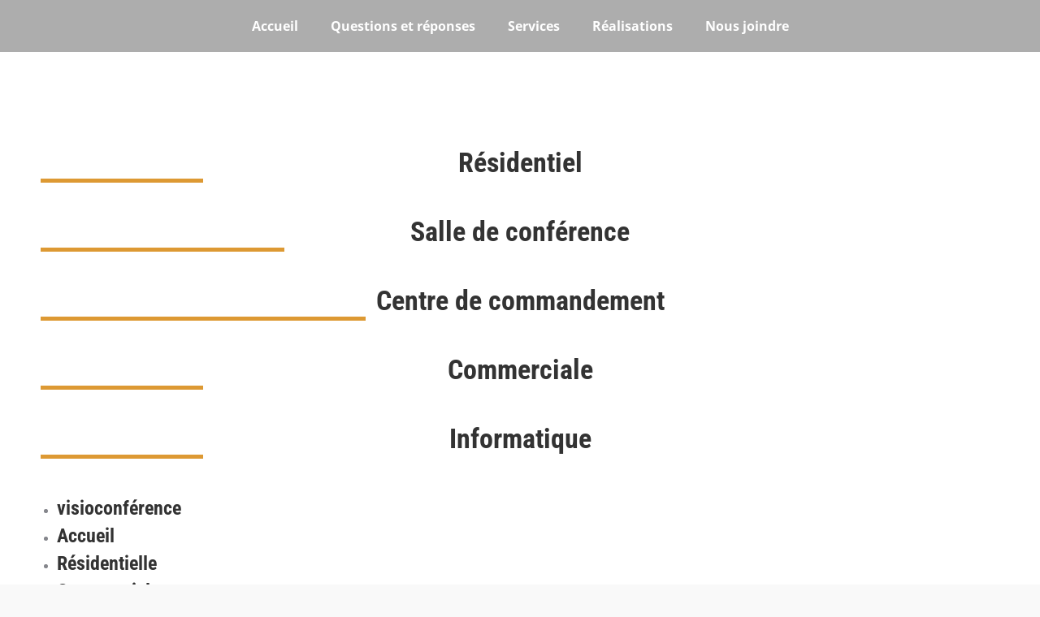

--- FILE ---
content_type: text/html; charset=UTF-8
request_url: https://installxpert.ca/realisations/
body_size: 55123
content:
<!DOCTYPE html>
<!--[if !(IE 6) | !(IE 7) | !(IE 8)  ]><!-->
<html lang="fr-FR" class="no-js">
<!--<![endif]-->
<head><script data-pagespeed-no-defer data-two-no-delay type="text/javascript" >var two_worker_data_critical_data = {"critical_data":{"critical_css":true,"critical_fonts":true}}</script><script data-pagespeed-no-defer data-two-no-delay type="text/javascript" >var two_worker_data_font = {"font":[]}</script><script data-pagespeed-no-defer data-two-no-delay type="text/javascript" >var two_worker_data_excluded_js = {"js":[]}</script><script data-pagespeed-no-defer data-two-no-delay type="text/javascript" >var two_worker_data_js = {"js":[{"inline":false,"url":"https:\/\/cdn-cookieyes.com\/client_data\/433d26c3252c1adcbd1a49f9\/script.js","id":"cookieyes","uid":"two_696b5941b4e64","exclude_blob":false,"excluded_from_delay":false},{"inline":true,"code":"[base64]","id":"google_gtagjs-js-consent-mode-data-layer","uid":"two_696b5941b4e9a","exclude_blob":false,"excluded_from_delay":false},{"inline":false,"url":"https:\/\/installxpert.ca\/wp-includes\/js\/jquery\/jquery.min.js?ver=3.7.1","id":"jquery-core-js","uid":"two_696b5941b4efe","exclude_blob":false,"excluded_from_delay":false},{"inline":false,"url":"https:\/\/installxpert.ca\/wp-includes\/js\/jquery\/jquery-migrate.min.js?ver=3.4.1","id":"jquery-migrate-js","uid":"two_696b5941b4f17","exclude_blob":false,"excluded_from_delay":false},{"inline":true,"code":"[base64]","id":"auto-scroll-for-reading-js-extra","uid":"two_696b5941b4f2e","exclude_blob":false,"excluded_from_delay":false},{"inline":false,"url":"https:\/\/installxpert.ca\/wp-content\/plugins\/auto-scroll-for-reading\/public\/js\/auto-scroll-for-reading-public.js?ver=1.1.4","id":"auto-scroll-for-reading-js","uid":"two_696b5941b4f80","exclude_blob":false,"excluded_from_delay":false},{"inline":true,"code":"[base64]","id":"dt-above-fold-js-extra","uid":"two_696b5941b4f9c","exclude_blob":false,"excluded_from_delay":false},{"inline":false,"url":"https:\/\/installxpert.ca\/wp-content\/themes\/dt-the7\/js\/above-the-fold.min.js?ver=14.0.2.1","id":"dt-above-fold-js","uid":"two_696b5941b5022","exclude_blob":false,"excluded_from_delay":false},{"inline":false,"url":"https:\/\/www.googletagmanager.com\/gtag\/js?id=GT-TNLHW5S","id":"google_gtagjs-js","uid":"two_696b5941b503a","exclude_blob":false,"excluded_from_delay":false},{"inline":true,"code":"[base64]","id":"google_gtagjs-js-after","uid":"two_696b5941b5051","exclude_blob":false,"excluded_from_delay":false},{"inline":false,"url":"https:\/\/installxpert.ca\/wp-includes\/js\/jquery\/ui\/core.min.js?ver=1.13.3","id":"jquery-ui-core-js","uid":"two_696b5941b5070","exclude_blob":false,"excluded_from_delay":false},{"inline":false,"url":"https:\/\/installxpert.ca\/wp-content\/plugins\/Ultimate_VC_Addons\/assets\/min-js\/ultimate.min.js?ver=3.21.2","id":"ultimate-vc-addons-script-js","uid":"two_696b5941b5087","exclude_blob":false,"excluded_from_delay":false},{"inline":false,"url":"https:\/\/installxpert.ca\/wp-content\/plugins\/Ultimate_VC_Addons\/assets\/min-js\/ultimate_bg.min.js?ver=3.21.2","id":"ultimate-vc-addons-row-bg-js","uid":"two_696b5941b50a0","exclude_blob":false,"excluded_from_delay":false},{"inline":true,"code":"","id":"","uid":"two_696b5941b50b9","exclude_blob":false,"excluded_from_delay":false},{"inline":true,"code":"[base64]","id":"","uid":"two_696b5941b50d1","exclude_blob":false,"excluded_from_delay":false},{"inline":true,"code":"[base64]","id":"","uid":"two_696b5941b50f2","exclude_blob":false,"excluded_from_delay":false},{"inline":true,"code":"[base64]","id":"","uid":"two_696b5941b514f","exclude_blob":false,"excluded_from_delay":false},{"inline":true,"code":"[base64]","id":"","uid":"two_696b5941b5164","exclude_blob":false,"excluded_from_delay":false},{"inline":true,"code":"[base64]","id":"","uid":"two_696b5941b5189","exclude_blob":false,"excluded_from_delay":false},{"inline":true,"code":"[base64]","id":"","uid":"two_696b5941b51ad","exclude_blob":false,"excluded_from_delay":false},{"inline":true,"code":"[base64]","id":"","uid":"two_696b5941b51cf","exclude_blob":false,"excluded_from_delay":false},{"inline":true,"code":"[base64]","id":"","uid":"two_696b5941b51f6","exclude_blob":false,"excluded_from_delay":false},{"inline":true,"code":"[base64]","id":"","uid":"two_696b5941b521b","exclude_blob":false,"excluded_from_delay":false},{"inline":true,"code":"[base64]","id":"","uid":"two_696b5941b5243","exclude_blob":false,"excluded_from_delay":false},{"inline":true,"code":"[base64]","id":"","uid":"two_696b5941b5268","exclude_blob":false,"excluded_from_delay":false},{"inline":true,"code":"[base64]","id":"","uid":"two_696b5941b5295","exclude_blob":false,"excluded_from_delay":false},{"inline":true,"code":"[base64]","id":"","uid":"two_696b5941b52c5","exclude_blob":false,"excluded_from_delay":false},{"inline":true,"code":"[base64]","id":"","uid":"two_696b5941b52f0","exclude_blob":false,"excluded_from_delay":false},{"inline":true,"code":"[base64]","id":"","uid":"two_696b5941b531a","exclude_blob":false,"excluded_from_delay":false},{"inline":true,"code":"[base64]","id":"","uid":"two_696b5941b5341","exclude_blob":false,"excluded_from_delay":false},{"inline":true,"code":"[base64]","id":"","uid":"two_696b5941b5368","exclude_blob":false,"excluded_from_delay":false},{"inline":true,"code":"[base64]","id":"","uid":"two_696b5941b5392","exclude_blob":false,"excluded_from_delay":false},{"inline":false,"url":"\/\/installxpert.ca\/wp-content\/plugins\/revslider\/sr6\/assets\/js\/rbtools.min.js?ver=6.7.38","id":"tp-tools-js","uid":"two_696b5941b53c9","exclude_blob":false,"excluded_from_delay":false},{"inline":false,"url":"\/\/installxpert.ca\/wp-content\/plugins\/revslider\/sr6\/assets\/js\/rs6.min.js?ver=6.7.38","id":"revmin-js","uid":"two_696b5941b53f2","exclude_blob":false,"excluded_from_delay":false},{"inline":false,"url":"https:\/\/installxpert.ca\/wp-content\/plugins\/google-site-kit\/dist\/assets\/js\/googlesitekit-consent-mode-bc2e26cfa69fcd4a8261.js","id":"googlesitekit-consent-mode-js","uid":"two_696b5941b5419","exclude_blob":false,"excluded_from_delay":false},{"inline":false,"url":"https:\/\/installxpert.ca\/wp-content\/plugins\/litespeed-cache\/assets\/js\/instant_click.min.js?ver=7.7","id":"litespeed-cache-js","uid":"two_696b5941b5445","exclude_blob":false,"excluded_from_delay":false},{"inline":false,"url":"https:\/\/installxpert.ca\/wp-content\/themes\/dt-the7\/js\/legacy.min.js?ver=14.0.2.1","id":"dt-legacy-js","uid":"two_696b5941b546c","exclude_blob":false,"excluded_from_delay":false},{"inline":false,"url":"https:\/\/installxpert.ca\/wp-content\/themes\/dt-the7\/lib\/jquery-mousewheel\/jquery-mousewheel.min.js?ver=14.0.2.1","id":"jquery-mousewheel-js","uid":"two_696b5941b5497","exclude_blob":false,"excluded_from_delay":false},{"inline":false,"url":"https:\/\/installxpert.ca\/wp-content\/themes\/dt-the7\/lib\/custom-scrollbar\/custom-scrollbar.min.js?ver=14.0.2.1","id":"the7-custom-scrollbar-js","uid":"two_696b5941b54be","exclude_blob":false,"excluded_from_delay":false},{"inline":false,"url":"https:\/\/installxpert.ca\/wp-content\/plugins\/js_composer\/assets\/js\/dist\/js_composer_front.min.js?ver=8.7.1","id":"wpb_composer_front_js-js","uid":"two_696b5941b54e7","exclude_blob":false,"excluded_from_delay":false},{"inline":false,"url":"https:\/\/installxpert.ca\/wp-content\/plugins\/revslider\/sr6\/assets\/js\/libs\/three.min.js?ver=6.7.38","id":"revbuilder-threejs-js","uid":"two_696b5941b550e","exclude_blob":false,"excluded_from_delay":false},{"inline":false,"url":"https:\/\/installxpert.ca\/wp-content\/plugins\/revslider-panorama-addon\/sr6\/assets\/js\/revolution.addon.panorama.min.js?ver=6.7.6","id":"rs-panorama-front-js","uid":"two_696b5941b5535","exclude_blob":false,"excluded_from_delay":false},{"inline":false,"url":"https:\/\/installxpert.ca\/wp-content\/plugins\/Ultimate_VC_Addons\/assets\/min-js\/vhparallax.min.js?ver=3.21.2","id":"ultimate-vc-addons-jquery.vhparallax-js","uid":"two_696b5941b555e","exclude_blob":false,"excluded_from_delay":false},{"inline":true,"code":"[base64]","id":"","uid":"two_696b5941b5593","exclude_blob":false,"excluded_from_delay":false},{"inline":true,"code":"","id":"","uid":"two_696b5941b57b8","exclude_blob":false,"excluded_from_delay":false},{"code":"[base64]","inline":true,"uid":"two_dispatchEvent_script"}]}</script><script data-pagespeed-no-defer data-two-no-delay type="text/javascript" >var two_worker_data_css = {"css":[{"url":"https:\/\/fonts.googleapis.com\/css?family=Roboto%3A400%2C600%2C700%7COpen+Sans%3A400%2C600%2C700%7CRoboto+Condensed%3A400%2C600%2C700&display=swap","media":"all","uid":""},{"url":"https:\/\/installxpert.ca\/wp-content\/cache\/tw_optimize\/css\/two_16237_aggregated_5031697833a1b266bf9fe4d7a52cf38e_delay.min.css?date=1768642881","media":"all","uid":""}]}</script><noscript><link rel="stylesheet" crossorigin="anonymous" class="two_uncritical_css_noscript" media="all" href="https://fonts.googleapis.com/css?family=Roboto%3A400%2C600%2C700%7COpen+Sans%3A400%2C600%2C700%7CRoboto+Condensed%3A400%2C600%2C700&display=swap"></noscript><noscript><link rel="stylesheet" crossorigin="anonymous" class="two_uncritical_css_noscript" media="all" href="https://installxpert.ca/wp-content/cache/tw_optimize/css/two_16237_aggregated_5031697833a1b266bf9fe4d7a52cf38e_delay.min.css?date=1768642881"></noscript>
	<meta charset="UTF-8" />
				<meta name="viewport" content="width=device-width, initial-scale=1, maximum-scale=1, user-scalable=0"/>
			<meta name="theme-color" content="#ea7b35"/>	<link rel="profile" href="https://gmpg.org/xfn/11" />
	<script data-pagespeed-no-defer data-two-no-delay type="text/javascript">window.addEventListener("load",function(){window.two_page_loaded=true;});function logLoaded(){console.log("window is loaded");}
(function listen(){if(window.two_page_loaded){logLoaded();}else{console.log("window is notLoaded");window.setTimeout(listen,50);}})();function applyElementorControllers(){if(!window.elementorFrontend)return;window.elementorFrontend.init()}
function applyViewCss(cssUrl){if(!cssUrl)return;const cssNode=document.createElement('link');cssNode.setAttribute("href",cssUrl);cssNode.setAttribute("rel","stylesheet");cssNode.setAttribute("type","text/css");document.head.appendChild(cssNode);}
var two_scripts_load=true;var two_load_delayed_javascript=function(event){if(two_scripts_load){two_scripts_load=false;two_connect_script(0);if(typeof two_delay_custom_js_new=="object"){document.dispatchEvent(two_delay_custom_js_new)}
window.two_delayed_loading_events.forEach(function(event){console.log("removed event listener");document.removeEventListener(event,two_load_delayed_javascript,false)});}};function two_loading_events(event){setTimeout(function(event){return function(){var t=function(eventType,elementClientX,elementClientY){var _event=new Event(eventType,{bubbles:true,cancelable:true});if(eventType==="click"){_event.clientX=elementClientX;_event.clientY=elementClientY}else{_event.touches=[{clientX:elementClientX,clientY:elementClientY}]}
return _event};var element;if(event&&event.type==="touchend"){var touch=event.changedTouches[0];element=document.elementFromPoint(touch.clientX,touch.clientY);element.dispatchEvent(t('touchstart',touch.clientX,touch.clientY));element.dispatchEvent(t('touchend',touch.clientX,touch.clientY));element.dispatchEvent(t('click',touch.clientX,touch.clientY));}else if(event&&event.type==="click"){element=document.elementFromPoint(event.clientX,event.clientY);element.dispatchEvent(t(event.type,event.clientX,event.clientY));}}}(event),150);}</script><script data-pagespeed-no-defer data-two-no-delay type="text/javascript">window.two_delayed_loading_attribute="data-twodelayedjs";window.two_delayed_js_load_libs_first="";window.two_delayed_loading_events=["mousemove","click","keydown","wheel","touchmove","touchend"];window.two_event_listeners=[];</script><script data-pagespeed-no-defer data-two-no-delay type="text/javascript">document.onreadystatechange=function(){if(document.readyState==="interactive"){if(window.two_delayed_loading_attribute!==undefined){window.two_delayed_loading_events.forEach(function(ev){window.two_event_listeners[ev]=document.addEventListener(ev,two_load_delayed_javascript,{passive:false})});}
if(window.two_delayed_loading_attribute_css!==undefined){window.two_delayed_loading_events_css.forEach(function(ev){window.two_event_listeners_css[ev]=document.addEventListener(ev,two_load_delayed_css,{passive:false})});}
if(window.two_load_delayed_iframe!==undefined){window.two_delayed_loading_iframe_events.forEach(function(ev){window.two_iframe_event_listeners[ev]=document.addEventListener(ev,two_load_delayed_iframe,{passive:false})});}}}</script><meta name='robots' content='index, follow, max-image-preview:large, max-snippet:-1, max-video-preview:-1' />
<script data-two_delay_id="two_696b5941b4e64" id="cookieyes" type="text/javascript" data-two_delay_src="https://cdn-cookieyes.com/client_data/433d26c3252c1adcbd1a49f9/script.js"></script><!-- Google tag (gtag.js) consent mode dataLayer added by Site Kit -->
<script data-two_delay_src='inline' data-two_delay_id="two_696b5941b4e9a" id="google_gtagjs-js-consent-mode-data-layer"></script>
<!-- End Google tag (gtag.js) consent mode dataLayer added by Site Kit -->

	<!-- This site is optimized with the Yoast SEO Premium plugin v26.7 (Yoast SEO v26.7) - https://yoast.com/wordpress/plugins/seo/ -->
	<title>TV Wall Mount Installation - Grand Montréal - Rive-Sud</title>
	<meta name="description" content="TV wall mount installation, installation tv murale, visioconférence, installation support mural tv. Samsung lg sony" />
	<link rel="canonical" href="https://installxpert.ca/realisations/" />
	<meta property="og:locale" content="fr_FR" />
	<meta property="og:type" content="article" />
	<meta property="og:title" content="réalisations" />
	<meta property="og:description" content="Install Xpert | Les experts en installation de téléviseur murale / salle de visioconférence / installation de bureau de travail" />
	<meta property="og:url" content="https://installxpert.ca/realisations/" />
	<meta property="og:site_name" content="Install Xpert" />
	<meta property="article:publisher" content="https://www.facebook.com/InstallXpert/" />
	<meta property="article:modified_time" content="2025-10-22T03:19:41+00:00" />
	<meta property="og:image" content="https://installxpert.ca/wp-content/uploads/2024/02/installeur-tv-murale-1024x576.png" />
	<meta property="og:image:width" content="1024" />
	<meta property="og:image:height" content="576" />
	<meta property="og:image:type" content="image/png" />
	<meta name="twitter:card" content="summary_large_image" />
	<meta name="twitter:label1" content="Durée de lecture estimée" />
	<meta name="twitter:data1" content="1 minute" />
	<script type="application/ld+json" class="yoast-schema-graph">{"@context":"https://schema.org","@graph":[{"@type":"AdvertiserContentArticle","@id":"https://installxpert.ca/realisations/#article","isPartOf":{"@id":"https://installxpert.ca/realisations/"},"author":{"name":"Vincent-Xavier Izquierdo","@id":"https://installxpert.ca/#/schema/person/c09e50a5a19dcd53a375310bc80a0d05"},"headline":"réalisations","datePublished":"2014-06-03T13:28:29+00:00","dateModified":"2025-10-22T03:19:41+00:00","mainEntityOfPage":{"@id":"https://installxpert.ca/realisations/"},"wordCount":605,"publisher":{"@id":"https://installxpert.ca/#organization"},"inLanguage":"fr-FR"},{"@type":"WebPage","@id":"https://installxpert.ca/realisations/","url":"https://installxpert.ca/realisations/","name":"TV Wall Mount Installation - Grand Montréal - Rive-Sud","isPartOf":{"@id":"https://installxpert.ca/#website"},"datePublished":"2014-06-03T13:28:29+00:00","dateModified":"2025-10-22T03:19:41+00:00","description":"TV wall mount installation, installation tv murale, visioconférence, installation support mural tv. Samsung lg sony","breadcrumb":{"@id":"https://installxpert.ca/realisations/#breadcrumb"},"inLanguage":"fr-FR","potentialAction":[{"@type":"ReadAction","target":["https://installxpert.ca/realisations/"]}]},{"@type":"BreadcrumbList","@id":"https://installxpert.ca/realisations/#breadcrumb","itemListElement":[{"@type":"ListItem","position":1,"name":"Installation tv murale","item":"https://installxpert.ca/"},{"@type":"ListItem","position":2,"name":"réalisations"}]},{"@type":"WebSite","@id":"https://installxpert.ca/#website","url":"https://installxpert.ca/","name":"InstallXpert.ca","description":"Installation TV Murale-visioconf&eacute;rence-installation support mural","publisher":{"@id":"https://installxpert.ca/#organization"},"potentialAction":[{"@type":"SearchAction","target":{"@type":"EntryPoint","urlTemplate":"https://installxpert.ca/?s={search_term_string}"},"query-input":{"@type":"PropertyValueSpecification","valueRequired":true,"valueName":"search_term_string"}}],"inLanguage":"fr-FR"},{"@type":"Organization","@id":"https://installxpert.ca/#organization","name":"Install Xpert","url":"https://installxpert.ca/","logo":{"@type":"ImageObject","inLanguage":"fr-FR","@id":"https://installxpert.ca/#/schema/logo/image/","url":"https://installxpert.ca/wp-content/uploads/2022/01/Install-Xpert-FINAL-Facebook-Profile-Pic.png","contentUrl":"https://installxpert.ca/wp-content/uploads/2022/01/Install-Xpert-FINAL-Facebook-Profile-Pic.png","width":170,"height":170,"caption":"Install Xpert"},"image":{"@id":"https://installxpert.ca/#/schema/logo/image/"},"sameAs":["https://www.facebook.com/InstallXpert/"],"description":"Bienvenue chez Install Xpert, le spécialiste de l'installation tv murale et des supports muraux pour téléviseurs. Dès les premiers instants, laissez-nous vous montrer pourquoi notre expertise en visioconférence et en installation de support mural tv fait toute la différence.","email":"vx@installxpert.ca","telephone":"514 647 9676","legalName":"9426-0833 Quebec inc","foundingDate":"2015-07-22","numberOfEmployees":{"@type":"QuantitativeValue","minValue":"1","maxValue":"10"}},{"@type":"Person","@id":"https://installxpert.ca/#/schema/person/c09e50a5a19dcd53a375310bc80a0d05","name":"Vincent-Xavier Izquierdo","image":{"@type":"ImageObject","inLanguage":"fr-FR","@id":"https://installxpert.ca/#/schema/person/image/","url":"https://secure.gravatar.com/avatar/75f983a857aa9dcc87ddb6b289036746186a95c245ee190895dc62e76cec8318?s=96&d=mm&r=g","contentUrl":"https://secure.gravatar.com/avatar/75f983a857aa9dcc87ddb6b289036746186a95c245ee190895dc62e76cec8318?s=96&d=mm&r=g","caption":"Vincent-Xavier Izquierdo"}}]}</script>
	<!-- / Yoast SEO Premium plugin. -->


<link rel='dns-prefetch' href='//www.googletagmanager.com' />
<link rel='dns-prefetch' href='//fonts.googleapis.com' />
<link rel="alternate" type="application/rss+xml" title="Install Xpert &raquo; Flux" href="https://installxpert.ca/feed/" />

























<script data-two_delay_id="two_696b5941b4efe" data-two_delay_src="https://installxpert.ca/wp-includes/js/jquery/jquery.min.js?ver=3.7.1" id="jquery-core-js"></script>
<script data-two_delay_id="two_696b5941b4f17" data-two_delay_src="https://installxpert.ca/wp-includes/js/jquery/jquery-migrate.min.js?ver=3.4.1" id="jquery-migrate-js"></script>
<script data-two_delay_src='inline' data-two_delay_id="two_696b5941b4f2e" id="auto-scroll-for-reading-js-extra"></script>
<script data-two_delay_id="two_696b5941b4f80" data-two_delay_src="https://installxpert.ca/wp-content/plugins/auto-scroll-for-reading/public/js/auto-scroll-for-reading-public.js?ver=1.1.4" id="auto-scroll-for-reading-js"></script>
<script data-two_delay_src='inline' data-two_delay_id="two_696b5941b4f9c" id="dt-above-fold-js-extra"></script>
<script data-two_delay_id="two_696b5941b5022" data-two_delay_src="https://installxpert.ca/wp-content/themes/dt-the7/js/above-the-fold.min.js?ver=14.0.2.1" id="dt-above-fold-js"></script>

<!-- Extrait de code de la balise Google (gtag.js) ajouté par Site Kit -->
<!-- Extrait Google Analytics ajouté par Site Kit -->
<script data-two_delay_id="two_696b5941b503a" data-two_delay_src="https://www.googletagmanager.com/gtag/js?id=GT-TNLHW5S" id="google_gtagjs-js" async></script>
<script data-two_delay_src='inline' data-two_delay_id="two_696b5941b5051" id="google_gtagjs-js-after"></script>
<script data-two_delay_id="two_696b5941b5070" data-two_delay_src="https://installxpert.ca/wp-includes/js/jquery/ui/core.min.js?ver=1.13.3" id="jquery-ui-core-js"></script>
<script data-two_delay_id="two_696b5941b5087" data-two_delay_src="https://installxpert.ca/wp-content/plugins/Ultimate_VC_Addons/assets/min-js/ultimate.min.js?ver=3.21.2" id="ultimate-vc-addons-script-js"></script>
<script data-two_delay_id="two_696b5941b50a0" data-two_delay_src="https://installxpert.ca/wp-content/plugins/Ultimate_VC_Addons/assets/min-js/ultimate_bg.min.js?ver=3.21.2" id="ultimate-vc-addons-row-bg-js"></script>
<script data-two_delay_src='inline' data-two_delay_id="two_696b5941b50b9"></script><meta name="generator" content="auto-sizes 1.7.0">
<meta name="generator" content="dominant-color-images 1.2.0">
<meta name="generator" content="Site Kit by Google 1.170.0" /><!-- Compteur Yandex.Metrika --> <script type="text/javascript" > (function(m,e,t,r,i,k,a){m[i]=m[i]|| function(){(m[i].a=m[i].a||[]).push(arguments)}; m[i].l=1*new Date(); for (var j = 0 ; j < document.scripts.length; j++) {if (document.scripts[j].src === r) { return; }} k=e.createElement(t),a=e.getElementsByTagName(t)[ 0],k.async=1,k.src=r,a.parentNode.insertBefore(k,a)}) (fenêtre, document, "script", "https://mc.yandex.ru/metrika/tag .js", "ym"); ym(96719100, "init", { clickmap:true, trackLinks:true, précisTrackBounce:true }); </script> <noscript><div><img decoding="async" src="https://mc.yandex.ru/watch/96719100" style="position:absolute; gauche:-9999px;" alt="" /></div></noscript> <!-- /Compteur Yandex.Metrika --><meta name="generator" content="performant-translations 1.2.0">
<meta name="generator" content="webp-uploads 2.6.1">
<meta name="ti-site-data" content="[base64]" /><meta name="generator" content="speculation-rules 1.6.0">
<meta name="generator" content="Powered by WPBakery Page Builder - drag and drop page builder for WordPress."/>

<!-- Extrait Google Tag Manager ajouté par Site Kit -->
<script data-two_delay_src='inline' data-two_delay_id="two_696b5941b50d1"></script>

<!-- End Google Tag Manager snippet added by Site Kit -->
<meta name="generator" content="Powered by Slider Revolution 6.7.38 - responsive, Mobile-Friendly Slider Plugin for WordPress with comfortable drag and drop interface." />
<meta name="description" content="TV wall mount installation, installation tv murale, visioconférence, installation support mural tv. Samsung lg sony"><meta property="og:locale" content="fr_FR"><meta property="og:type" content="article"><meta property="og:url" content="https://installxpert.ca/realisations/"><meta property="og:site_name" content="Install Xpert"><meta property="og:title" content="tv wall mount installation - visioconférence - support mural tv "><meta property="og:description" content="TV wall mount installation, installation tv murale, visioconférence, installation support mural tv. Samsung lg sony"><meta property="twitter:card" content="summary_large_image"><meta property="twitter:title" content="tv wall mount installation - visioconférence - support mural tv "><meta property="twitter:description" content="TV wall mount installation, installation tv murale, visioconférence, installation support mural tv. Samsung lg sony"><link rel="icon" href="https://installxpert.ca/wp-content/uploads/2024/02/cropped-EDITED-Install-Xpert-FINAL-Logo-Header-V1-32x32.png" sizes="32x32" />
<link rel="icon" href="https://installxpert.ca/wp-content/uploads/2024/02/cropped-EDITED-Install-Xpert-FINAL-Logo-Header-V1-192x192.png" sizes="192x192" />
<link rel="apple-touch-icon" href="https://installxpert.ca/wp-content/uploads/2024/02/cropped-EDITED-Install-Xpert-FINAL-Logo-Header-V1-180x180.png" />
<meta name="msapplication-TileImage" content="https://installxpert.ca/wp-content/uploads/2024/02/cropped-EDITED-Install-Xpert-FINAL-Logo-Header-V1-270x270.png" />
<script data-two_delay_src='inline' data-two_delay_id="two_696b5941b50f2"></script>
<noscript><style> .wpb_animate_when_almost_visible { opacity: 1; }</style></noscript><script data-two_delay_src='inline' data-two_delay_id="two_696b5941b514f"></script>



<style class="two_critical_css" type="text/css">:root{--wp--preset--aspect-ratio--square:1;--wp--preset--aspect-ratio--4-3:4/3;--wp--preset--aspect-ratio--3-4:3/4;--wp--preset--aspect-ratio--3-2:3/2;--wp--preset--aspect-ratio--2-3:2/3;--wp--preset--aspect-ratio--16-9:16/9;--wp--preset--aspect-ratio--9-16:9/16;--wp--preset--color--black:#000000;--wp--preset--color--cyan-bluish-gray:#abb8c3;--wp--preset--color--white:#FFF;--wp--preset--color--pale-pink:#f78da7;--wp--preset--color--vivid-red:#cf2e2e;--wp--preset--color--luminous-vivid-orange:#ff6900;--wp--preset--color--luminous-vivid-amber:#fcb900;--wp--preset--color--light-green-cyan:#7bdcb5;--wp--preset--color--vivid-green-cyan:#00d084;--wp--preset--color--pale-cyan-blue:#8ed1fc;--wp--preset--color--vivid-cyan-blue:#0693e3;--wp--preset--color--vivid-purple:#9b51e0;--wp--preset--color--accent:#ea7b35;--wp--preset--color--dark-gray:#111;--wp--preset--color--light-gray:#767676;--wp--preset--gradient--vivid-cyan-blue-to-vivid-purple:linear-gradient(135deg,rgba(6,147,227,1) 0%,rgb(155,81,224) 100%);--wp--preset--gradient--light-green-cyan-to-vivid-green-cyan:linear-gradient(135deg,rgb(122,220,180) 0%,rgb(0,208,130) 100%);--wp--preset--gradient--luminous-vivid-amber-to-luminous-vivid-orange:linear-gradient(135deg,rgba(252,185,0,1) 0%,rgba(255,105,0,1) 100%);--wp--preset--gradient--luminous-vivid-orange-to-vivid-red:linear-gradient(135deg,rgba(255,105,0,1) 0%,rgb(207,46,46) 100%);--wp--preset--gradient--very-light-gray-to-cyan-bluish-gray:linear-gradient(135deg,rgb(238,238,238) 0%,rgb(169,184,195) 100%);--wp--preset--gradient--cool-to-warm-spectrum:linear-gradient(135deg,rgb(74,234,220) 0%,rgb(151,120,209) 20%,rgb(207,42,186) 40%,rgb(238,44,130) 60%,rgb(251,105,98) 80%,rgb(254,248,76) 100%);--wp--preset--gradient--blush-light-purple:linear-gradient(135deg,rgb(255,206,236) 0%,rgb(152,150,240) 100%);--wp--preset--gradient--blush-bordeaux:linear-gradient(135deg,rgb(254,205,165) 0%,rgb(254,45,45) 50%,rgb(107,0,62) 100%);--wp--preset--gradient--luminous-dusk:linear-gradient(135deg,rgb(255,203,112) 0%,rgb(199,81,192) 50%,rgb(65,88,208) 100%);--wp--preset--gradient--pale-ocean:linear-gradient(135deg,rgb(255,245,203) 0%,rgb(182,227,212) 50%,rgb(51,167,181) 100%);--wp--preset--gradient--electric-grass:linear-gradient(135deg,rgb(202,248,128) 0%,rgb(113,206,126) 100%);--wp--preset--gradient--midnight:linear-gradient(135deg,rgb(2,3,129) 0%,rgb(40,116,252) 100%);--wp--preset--font-size--small:13px;--wp--preset--font-size--medium:20px;--wp--preset--font-size--large:36px;--wp--preset--font-size--x-large:42px;--wp--preset--spacing--20:0.44rem;--wp--preset--spacing--30:0.67rem;--wp--preset--spacing--40:1rem;--wp--preset--spacing--50:1.5rem;--wp--preset--spacing--60:2.25rem;--wp--preset--spacing--70:3.38rem;--wp--preset--spacing--80:5.06rem;--wp--preset--shadow--natural:6px 6px 9px rgba(0, 0, 0, 0.2);--wp--preset--shadow--deep:12px 12px 50px rgba(0, 0, 0, 0.4);--wp--preset--shadow--sharp:6px 6px 0px rgba(0, 0, 0, 0.2);--wp--preset--shadow--outlined:6px 6px 0px -3px rgba(255, 255, 255, 1), 6px 6px rgba(0, 0, 0, 1);--wp--preset--shadow--crisp:6px 6px 0px rgba(0, 0, 0, 1)}#page .links-container .icon-portfolio,#page .project-links-container [class*=" icon-portfolio-"],#page .project-links-container [class^=icon-portfolio-],.dt-shortcode-soc-icons [class*=" dt-icon-"],.dt-shortcode-soc-icons [class^=dt-icon-],.soc-ico [class*=" dt-icon-"],.soc-ico [class^=dt-icon-],[class*=" icon-portfolio-"],[class*=icon-im-] span,[class*=" icon-ar-"],[class*=" soc-font-"],[class*=dt-icon-the7],[class*=icomoon-the7-],[class*=the7-mw-],[class^=icon-portfolio-],[class^=icon-im-] span,[class^=icon-ar-],[class^=soc-font-],[class^=dt-icon-the7],[class^=icomoon-the7-],[class^=the7-mw-]{font-family:icomoon-the7-font!important;speak:none;font-style:normal;font-weight:400;font-variant:normal;text-transform:none;line-height:1;-webkit-font-smoothing:antialiased;-moz-osx-font-smoothing:grayscale}.fa-location-pin,.fa-map-marker{--fa:"\f041"}.fa-phone{--fa:"\f095"}.fa-envelope{--fa:"\f0e0"}.fa-television,.fa-tv,.fa-tv-alt{--fa:"\f26c"}:host,:root{--fa-style-family-brands:"Font Awesome 6 Brands";--fa-font-brands:normal 400 1em/1 "Font Awesome 6 Brands"}.fa-facebook-f{--fa:"\f39e"}:host,:root{--fa-font-regular:normal 400 1em/1 "Font Awesome 6 Free"}:host,:root{--fa-style-family-classic:"Font Awesome 6 Free";--fa-font-solid:normal 900 1em/1 "Font Awesome 6 Free"}body .fa-facebook-f:before{content:"\f39e"}body .fa-map-marker:before{content:"\f3c5"}.vc_row:before,.vc_row:after{content:" ";display:table}.vc_row:after{clear:both}.vc_column_container{width:100%}.vc_row{margin-left:-25px;margin-right:-25px}.vc_col-xs-1,.vc_col-sm-1,.vc_col-md-1,.vc_col-lg-1,.vc_col-xs-2,.vc_col-sm-2,.vc_col-md-2,.vc_col-lg-2,.vc_col-xs-3,.vc_col-sm-3,.vc_col-md-3,.vc_col-lg-3,.vc_col-xs-4,.vc_col-sm-4,.vc_col-md-4,.vc_col-lg-4,.vc_col-xs-5,.vc_col-sm-5,.vc_col-md-5,.vc_col-lg-5,.vc_col-xs-6,.vc_col-sm-6,.vc_col-md-6,.vc_col-lg-6,.vc_col-xs-7,.vc_col-sm-7,.vc_col-md-7,.vc_col-lg-7,.vc_col-xs-8,.vc_col-sm-8,.vc_col-md-8,.vc_col-lg-8,.vc_col-xs-9,.vc_col-sm-9,.vc_col-md-9,.vc_col-lg-9,.vc_col-xs-10,.vc_col-sm-10,.vc_col-md-10,.vc_col-lg-10,.vc_col-xs-11,.vc_col-sm-11,.vc_col-md-11,.vc_col-lg-11,.vc_col-xs-12,.vc_col-sm-12,.vc_col-md-12,.vc_col-lg-12{position:relative;min-height:1px;padding-left:25px;padding-right:25px;-webkit-box-sizing:border-box;-moz-box-sizing:border-box;box-sizing:border-box}@media (min-width:768px){.vc_col-sm-1,.vc_col-sm-2,.vc_col-sm-3,.vc_col-sm-4,.vc_col-sm-5,.vc_col-sm-6,.vc_col-sm-7,.vc_col-sm-8,.vc_col-sm-9,.vc_col-sm-10,.vc_col-sm-11,.vc_col-sm-12{float:left}[dir=rtl] .vc_rtl-columns-reverse .vc_col-sm-1,[dir=rtl] .vc_rtl-columns-reverse .vc_col-sm-2,[dir=rtl] .vc_rtl-columns-reverse .vc_col-sm-3,[dir=rtl] .vc_rtl-columns-reverse .vc_col-sm-4,[dir=rtl] .vc_rtl-columns-reverse .vc_col-sm-5,[dir=rtl] .vc_rtl-columns-reverse .vc_col-sm-6,[dir=rtl] .vc_rtl-columns-reverse .vc_col-sm-7,[dir=rtl] .vc_rtl-columns-reverse .vc_col-sm-8,[dir=rtl] .vc_rtl-columns-reverse .vc_col-sm-9,[dir=rtl] .vc_rtl-columns-reverse .vc_col-sm-10,[dir=rtl] .vc_rtl-columns-reverse .vc_col-sm-11,[dir=rtl] .vc_rtl-columns-reverse .vc_col-sm-12{float:right}.vc_col-sm-12{width:100%}.vc_col-sm-11{width:91.66666667%}.vc_col-sm-10{width:83.33333333%}.vc_col-sm-9{width:75%}.vc_col-sm-8{width:66.66666667%}.vc_col-sm-7{width:58.33333333%}.vc_col-sm-6{width:50%}.vc_col-sm-5{width:41.66666667%}.vc_col-sm-4{width:33.33333333%}.vc_col-sm-3{width:25%}.vc_col-sm-2{width:16.66666667%}.vc_col-sm-1{width:8.33333333%}.vc_col-sm-pull-12{right:100%}.vc_col-sm-pull-11{right:91.66666667%}.vc_col-sm-pull-10{right:83.33333333%}.vc_col-sm-pull-9{right:75%}.vc_col-sm-pull-8{right:66.66666667%}.vc_col-sm-pull-7{right:58.33333333%}.vc_col-sm-pull-6{right:50%}.vc_col-sm-pull-5{right:41.66666667%}.vc_col-sm-pull-4{right:33.33333333%}.vc_col-sm-pull-3{right:25%}.vc_col-sm-pull-2{right:16.66666667%}.vc_col-sm-pull-1{right:8.33333333%}.vc_col-sm-pull-0{right:auto}.vc_col-sm-push-12{left:100%}.vc_col-sm-push-11{left:91.66666667%}.vc_col-sm-push-10{left:83.33333333%}.vc_col-sm-push-9{left:75%}.vc_col-sm-push-8{left:66.66666667%}.vc_col-sm-push-7{left:58.33333333%}.vc_col-sm-push-6{left:50%}.vc_col-sm-push-5{left:41.66666667%}.vc_col-sm-push-4{left:33.33333333%}.vc_col-sm-push-3{left:25%}.vc_col-sm-push-2{left:16.66666667%}.vc_col-sm-push-1{left:8.33333333%}.vc_col-sm-push-0{left:auto}.vc_col-sm-offset-12{margin-left:100%}.vc_col-sm-offset-11{margin-left:91.66666667%}.vc_col-sm-offset-10{margin-left:83.33333333%}.vc_col-sm-offset-9{margin-left:75%}.vc_col-sm-offset-8{margin-left:66.66666667%}.vc_col-sm-offset-7{margin-left:58.33333333%}.vc_col-sm-offset-6{margin-left:50%}.vc_col-sm-offset-5{margin-left:41.66666667%}.vc_col-sm-offset-4{margin-left:33.33333333%}.vc_col-sm-offset-3{margin-left:25%}.vc_col-sm-offset-2{margin-left:16.66666667%}.vc_col-sm-offset-1{margin-left:8.33333333%}.vc_col-sm-offset-0{margin-left:0%}.vc_col-sm-1\/5,.vc_col-sm-2\/5,.vc_col-sm-3\/5,.vc_col-sm-4\/5,.vc_col-sm-5\/5{float:left}[dir="rtl"] .vc_rtl-columns-reverse .vc_col-sm-1\/5,[dir="rtl"] .vc_rtl-columns-reverse .vc_col-sm-2\/5,[dir="rtl"] .vc_rtl-columns-reverse .vc_col-sm-3\/5,[dir="rtl"] .vc_rtl-columns-reverse .vc_col-sm-4\/5,[dir="rtl"] .vc_rtl-columns-reverse .vc_col-sm-5\/5{float:right}.vc_col-sm-5\/5{width:100%}.vc_col-sm-4\/5{width:80%}.vc_col-sm-3\/5{width:60%}.vc_col-sm-2\/5{width:40%}.vc_col-sm-1\/5{width:20%}.vc_col-sm-pull-5\/5{right:100%}.vc_col-sm-pull-4\/5{right:80%}.vc_col-sm-pull-3\/5{right:60%}.vc_col-sm-pull-2\/5{right:40%}.vc_col-sm-pull-1\/5{right:20%}.vc_col-sm-pull-0\/5{right:auto}.vc_col-sm-push-5\/5{left:100%}.vc_col-sm-push-4\/5{left:80%}.vc_col-sm-push-3\/5{left:60%}.vc_col-sm-push-2\/5{left:40%}.vc_col-sm-push-1\/5{left:20%}.vc_col-sm-push-0\/5{left:auto}.vc_col-sm-offset-5\/5{margin-left:100%}.vc_col-sm-offset-4\/5{margin-left:80%}.vc_col-sm-offset-3\/5{margin-left:60%}.vc_col-sm-offset-2\/5{margin-left:40%}.vc_col-sm-offset-1\/5{margin-left:20%}.vc_col-sm-offset-0\/5{margin-left:0%}}.wpb_alert p:last-child,#content .wpb_alert p:last-child,.wpb_text_column p:last-child,.wpb_text_column *:last-child,#content .wpb_text_column p:last-child,#content .wpb_text_column *:last-child{margin-bottom:0}.wpb_content_element,ul.wpb_thumbnails-fluid>li,.wpb_button{margin-bottom:0}.wpb-content-wrapper{margin:0;padding:0;border:none;overflow:unset;display:block}.vc_column-inner::before,.vc_column-inner::after{content:" ";display:table}.vc_column-inner::after{clear:both}.vc_column_container{padding-left:0;padding-right:0}.vc_column_container>.vc_column-inner{box-sizing:border-box;padding-left:25px;padding-right:25px;width:100%}.vc_row-has-fill>.vc_column_container>.vc_column-inner,.vc_row-has-fill+.vc_row>.vc_column_container>.vc_column-inner,.vc_row-has-fill+.vc_row-full-width+.vc_row>.vc_column_container>.vc_column-inner,.vc_col-has-fill>.vc_column-inner{padding-top:0}article,aside,details,figcaption,figure,footer,header,hgroup,nav,section,summary{display:block}*{padding:0;margin:0}html{font-size:100%;-webkit-text-size-adjust:100%;-ms-text-size-adjust:100%}dd,dl,menu,ol,ul{list-style:none}img{border:0;-ms-interpolation-mode:bicubic}svg:not(:root){overflow:hidden}.pswp{display:none;position:absolute;width:100%;height:100%;left:0;top:0;-ms-touch-action:none;touch-action:none;z-index:9500;-webkit-text-size-adjust:100%;-webkit-backface-visibility:hidden;outline:0}.masthead{-ms-grid-column:1;-ms-grid-row:1;grid-area:header}#main{-ms-grid-column:1;-ms-grid-row:5;grid-area:main}.footer{-ms-grid-column:1;-ms-grid-row:6;grid-area:footer}.content,.sidebar,.wf-cell,.wf-usr-cell,.wf-wrap,.wpb_row{box-sizing:border-box}.footer .widget,.wf-cell,.wf-usr-cell{display:inline-block;vertical-align:top;padding:0 22px}.wf-1-3,.wf-span-4{width:33.3333%}.wf-1-4,.wf-span-3{width:25%}.wf-container{font-size:0;line-height:0;word-spacing:-4px;margin:0 -22px;padding:0}.wf-wrap{max-width:100%;padding:0 44px;margin:0 auto}.single-share-box{position:relative}.page .single-share-box{margin-top:50px}.single-share-box.show-on-hover{z-index:10;display:inline-block;left:50%;transform:translateX(-50%)}.share-link-description{display:block;margin-bottom:10px;font-weight:700;text-align:center}.share-link-description .share-link-icon{display:none}.show-on-hover .share-link-description{display:-ms-flexbox;display:-ms-flex;display:flex;-ms-align-items:center;-ms-flex-align:center;align-items:center;-ms-flex-flow:column wrap;flex-flow:column wrap}.show-on-hover .share-link-description .share-link-icon{display:-ms-flexbox;display:-ms-flex;display:flex;-ms-flex-pack:center;-ms-justify-content:center;justify-content:center;-ms-align-items:center;-ms-flex-align:center;align-items:center;width:40px;height:40px;border:2px solid;margin-bottom:5px;border-radius:50%;box-sizing:border-box;transition:all .2s ease;font-size:14px;line-height:1}.show-on-hover .share-link-description .share-link-icon svg{width:14px}.single-share-box .share-buttons{display:-ms-flexbox;display:-ms-flex;display:flex;-ms-flex-pack:center;-ms-justify-content:center;justify-content:center;line-height:0}.share-buttons .soc-font-icon{display:none}.show-on-hover .share-buttons{position:absolute;-ms-flex-flow:column wrap;flex-flow:column wrap;left:50%;transform:translateX(-50%);bottom:100%;min-width:180px;margin-bottom:10px;background:#fff;box-shadow:1px 3px 16px 0 rgb(0 0 0 / .3);opacity:0;visibility:hidden;transform:translate3d(-50%,10px,0);transition:all .25s ease-out}.show-on-hover .share-buttons:after{position:absolute;left:50%;bottom:-6px;margin-left:-5px;width:0;height:0;border-left:5px solid #fff0;border-right:5px solid #fff0;border-top:6px solid #fff;content:""}.show-on-hover .share-buttons:before{position:absolute;left:0;bottom:-20px;content:" ";display:block;width:100%;height:20px}.single-share-box .share-buttons a{display:inline-flex;justify-content:center;align-items:center;width:50px;height:30px;min-width:50px;min-height:30px;margin:0 4px 4px 0;border:1px solid;text-transform:none;font-size:16px;line-height:30px;text-decoration:none;text-align:center;transition:border-color .2s ease;box-sizing:border-box}.show-on-hover.single-share-box .share-buttons a{display:flex;justify-content:flex-start;align-items:center;width:auto;line-height:1;text-align:left;padding:10px 5px 10px 10px}.single-share-box .share-buttons a.facebook{border-color:rgb(76 105 199 / .3)}.single-share-box .share-buttons a.facebook svg{fill:#4c69c7}.single-share-box .share-buttons a.twitter{border-color:rgb(42 190 235 / .3)}.single-share-box .share-buttons a.twitter svg{fill:#2abeeb}.single-share-box .share-buttons a.pinterest{border-color:rgb(207 40 52 / .3)}.single-share-box .share-buttons a.pinterest svg{fill:#cf2834}.single-share-box .share-buttons a.linkedin{border-color:rgb(0 123 199 / .3)}.single-share-box .share-buttons a.linkedin svg{color:#007bc7}.single-share-box .share-buttons a.whatsapp{border-color:rgb(54 183 77 / .3)}.single-share-box .share-buttons a.whatsapp svg{fill:#36b74d}.show-on-hover .share-buttons a{height:auto;border:none;font-size:14px;line-height:18px!important;margin:0}.show-on-hover .share-buttons a svg{margin-right:5px}.show-on-hover .share-buttons a *,.show-on-hover .share-buttons a svg{color:#222;fill:#222}.no-cssgridlegacy.no-cssgrid .sidebar-none .content,.sidebar-none .content{width:100%}.footer .widget{margin-bottom:30px}.widget:after,.widget:before{content:"";display:table;clear:both}body{overflow-x:hidden}h1,h2,h3,h4,h5,h6{margin-bottom:10px;clear:both}a:hover,h1 a,h2 a,h3 a,h4 a,h5 a,h6 a{text-decoration:none}p{margin-bottom:10px}a{text-decoration:underline}.content ol,.content ul{margin:0 0 10px 20px}.content ul{list-style:disc}.assistive-text{position:absolute!important;clip:rect(1px,1px,1px,1px)}#main-nav:before,#top-bar:before,.header-bottom-bar:before,.layout-list .post:before,.wf-container:before{content:"";display:table}#main-nav:after,#top-bar:after,.header-bottom-bar:after,.layout-list .post:after,.wf-container:after{content:"";display:table;clear:both}#page{position:relative;overflow:hidden}.main-gradient{display:none}#main{padding:50px 0}.screen-reader-text{clip:rect(1px,1px,1px,1px);height:1px;overflow:hidden;position:absolute!important;width:1px}#page .skip-link{background-color:#f1f1f1;box-shadow:0 0 1px 1px rgb(0 0 0 / .2);color:#21759b;display:block;font-size:14px;font-weight:700;left:-9999em;outline:0;padding:15px 23px 14px;text-decoration:none;text-transform:none;top:-9999em}.masthead{position:relative;z-index:102;box-sizing:border-box}.masthead:not(.side-header){display:-ms-flexbox;-ms-flex-direction:column}.top-bar{position:relative;display:-ms-flexbox;display:-ms-flex;display:flex;margin-top:0;box-sizing:border-box}.top-bar-bg,.top-bar:after{position:absolute;bottom:0;left:0;width:100%;height:100%;content:"";box-sizing:content-box}.top-bar:after{height:1px}.transparent .masthead:not(#phantom):not(.sticky-on):not(.sticky-mobile-on):not(.sticky-top-line-on) .top-bar-line-hide.top-bar:after{display:none}.top-bar-bg,.top-bar.full-width-line:after{padding:0 1000px;margin-left:-1000px}.top-bar>.mini-widgets{display:-ms-flexbox;display:-ms-flex;display:flex;-ms-align-items:center;-ms-flex-align:center;align-items:center;-ms-flex:1 1 auto;flex:1 1 auto;-ms-justify-content:flex-start;justify-content:flex-start;-ms-flex-pack:start;-ms-flex-flow:row wrap;flex-flow:row wrap}.top-bar .mini-widgets.right-widgets,.top-bar .mini-widgets:last-child{-ms-justify-content:flex-end;justify-content:flex-end;-ms-flex-pack:end}.top-bar *{font-size:inherit;line-height:inherit}.top-bar.hide-top-bar,.top-bar.top-bar-empty{position:absolute;visibility:hidden;opacity:0}.transparent .top-bar{margin-bottom:-1px}.branding{line-height:0;font-size:0}.branding>a{display:block}.branding a img,.branding img{max-width:100%;height:auto}.dt-close-mobile-menu-icon,.dt-mobile-menu-icon,.hide-overlay,.menu-close-toggle,.menu-toggle{position:relative}.dt-close-mobile-menu-icon:after,.dt-close-mobile-menu-icon:before,.dt-mobile-menu-icon:after,.dt-mobile-menu-icon:before,.hide-overlay:after,.hide-overlay:before,.menu-close-toggle:after,.menu-close-toggle:before,.menu-toggle:after,.menu-toggle:before{position:absolute;top:0;left:0;width:100%;height:100%;content:"";border-radius:inherit;box-sizing:border-box}.dt-close-mobile-menu-icon:after,.dt-close-mobile-menu-icon:hover:before,.dt-mobile-menu-icon:after,.dt-mobile-menu-icon:hover:before,.hide-overlay:after,.hide-overlay:hover:before,.menu-close-toggle:after,.menu-close-toggle:hover:before,.menu-toggle:after,.menu-toggle:hover:before{opacity:0}.dt-close-mobile-menu-icon:before,.dt-close-mobile-menu-icon:hover:after,.dt-mobile-menu-icon:before,.dt-mobile-menu-icon:hover:after,.hide-overlay:before,.hide-overlay:hover:after,.menu-close-toggle:before,.menu-close-toggle:hover:after,.menu-toggle:before,.menu-toggle:hover:after{opacity:1}.main-nav>li{position:relative;display:-ms-flexbox;display:-ms-flex;display:flex}.main-nav>li>a{text-decoration:none}.main-nav>li>a,.mini-nav li>a{position:relative;display:-ms-flexbox;display:-ms-flex;display:flex;-ms-align-items:center;-ms-flex-align:center;align-items:center}.menu-text,.subtitle-text{display:block}.top-header .level-arrows-on .menu-text:after{position:absolute;top:50%;margin-top:-4px;right:0;width:8px;height:8px;content:"";-webkit-mask:url(https://installxpert.ca/wp-content/themes/dt-the7/css/../images/the7-chevron-down.svg);mask-image:url(https://installxpert.ca/wp-content/themes/dt-the7/css/../images/the7-chevron-down.svg);-webkit-mask-repeat:no-repeat;mask-repeat:no-repeat;-webkit-mask-position:right center;mask-position:right center;-webkit-mask-size:8px;mask-size:8px}.dt-mega-menu-wrap,.sub-nav{position:absolute;visibility:hidden;z-index:200;top:100%;left:0;width:240px;opacity:0}.sub-nav{padding:0;box-shadow:0 0 4px rgb(0 0 0 / .2);box-sizing:border-box}.sub-nav>li{position:relative;display:block;box-sizing:border-box}.sub-nav li a .text-wrap,.sub-nav>li>a{position:relative;display:-ms-flexbox;display:-ms-flex;display:flex;-ms-align-items:center;-ms-flex-align:center;align-items:center;-ms-align-content:center;align-content:center;-ms-flex-line-pack:center;text-decoration:none}.sub-nav li a{box-sizing:border-box}.dt-mobile-header .sub-nav>li,.mobile-main-nav>li,.sub-downwards .main-nav>li,.sub-downwards .sub-nav>li{display:-ms-flexbox;display:-ms-flex;display:flex;-ms-flex-flow:row wrap;flex-flow:row wrap}.dt-mobile-header .mobile-main-nav>li>.dt-mega-menu-wrap,.dt-mobile-header .mobile-main-nav>li>.dt-mega-menu-wrap>.sub-nav .sub-nav,.dt-mobile-header .mobile-main-nav>li>.sub-nav,.dt-mobile-header .mobile-main-nav>li>.sub-nav .sub-nav,.sub-downwards.side-header .main-nav>li>.dt-mega-menu-wrap{position:relative;display:none;top:0;left:0;width:100%;padding:0;visibility:visible;opacity:1;z-index:auto}.main-nav .sub-nav>li>a{transition:background .3s}.dt-mobile-header{position:fixed;top:0;height:100%;min-height:100%;width:500px;max-width:100%;z-index:9602;box-sizing:border-box;background-color:grey;transition:transform .5s ease;transform:translate3d(-100%,0,0);overflow:hidden}.right-mobile-menu .dt-mobile-header{right:0;transform:translate3d(100%,0,0);transition:right .5s ease}.mobile-mini-widgets-in-menu,.show-on-first-switch,.show-on-second-switch{display:none}.mobile-mini-widgets-in-menu{padding:30px 0}.mobile-main-nav{display:-ms-flexbox;display:-ms-flex;display:flex;-ms-flex-flow:column nowrap;flex-flow:column nowrap;-ms-flex:10 1 auto;flex:10 1 auto}.mobile-main-nav>li{position:relative;display:-ms-flexbox;display:-ms-flex;display:flex}.mobile-menu-show-divider .mobile-main-nav>li:before{content:"";position:absolute;top:-.5px;height:0;width:100%;max-width:100%;left:0}.dt-mobile-header.mobile-menu-show-divider .mobile-main-nav .new-column,.mobile-menu-show-divider .mobile-main-nav>li:first-child:before{display:none}.mobile-main-nav>li>a{text-decoration:none;position:relative;display:-ms-flexbox;display:-ms-flex;display:flex;-ms-align-items:center;-ms-flex-align:center;align-items:center;padding:10px 30px 10px 0;-ms-flex-positive:1;-ms-flex-grow:1;flex-grow:1}.dt-close-mobile-menu-icon{display:-ms-inline-flexbox;display:-ms-inline-flex;display:inline-flex;-ms-align-items:center;-ms-flex-align:center;align-items:center;-ms-flex-pack:center;-ms-justify-content:center;justify-content:center;position:absolute;top:0;z-index:9999;opacity:0;transition:opacity .5s ease;min-width:12px;min-height:12px}.dt-close-mobile-menu-icon .close-line-wrap{position:relative;width:22px;height:100%}.fade-medium-mobile-menu-close-icon .dt-close-mobile-menu-icon .close-line-wrap{width:20px;height:20px}.dt-close-mobile-menu-icon span{position:relative;display:block;margin:0;transition:all .2s;z-index:2}.dt-close-mobile-menu-icon .close-line{display:inline-block;transform-origin:50% 50%;width:22px;height:2px;position:absolute;left:0;content:'';transition:transform .2s ease}.fade-medium-mobile-menu-close-icon .dt-close-mobile-menu-icon .close-line{width:20px;top:50%;margin-top:-1px}.dt-close-mobile-menu-icon .close-line:nth-child(2){display:none}.dt-close-mobile-menu-icon .close-line:after,.dt-close-mobile-menu-icon .close-line:before{position:absolute;top:0;left:0;width:100%;height:100%;content:"";border-radius:inherit;box-sizing:border-box}.dt-close-mobile-menu-icon .close-line:after{opacity:0}.dt-close-mobile-menu-icon .close-line:before{opacity:1}.dt-close-mobile-menu-icon .close-line:first-child{transform:rotate3d(0,0,1,45deg)}.dt-close-mobile-menu-icon .close-line:last-child{transform:rotate3d(0,0,1,-45deg)}.phantom-sticky .masthead{transition:background-color .5s ease,background-image .5s ease}.phantom-sticky .branding>a:not(.same-logo){opacity:0;transition:opacity .3s ease;display:block!important;position:absolute;left:-100%}.footer{padding:0}.wf-container-footer{padding-top:50px}.footer .widget{box-sizing:border-box}.scroll-top{position:fixed;display:-ms-flexbox;display:-ms-flex;display:flex;-ms-align-items:center;-ms-flex-align:center;align-items:center;-ms-flex-pack:center;-ms-justify-content:center;justify-content:center;right:10px;bottom:10px;width:40px;height:40px;opacity:0;z-index:-1;filter:alpha(opacity=0);-ms-filter:"progid:DXImageTransform.Microsoft.Alpha(Opacity=0)";text-decoration:none;background-color:#000;background-color:rgb(0 0 0 / .2)}.scroll-top,.scroll-top i,.scroll-top svg,.scroll-top::before{transition:all .4s ease}.scroll-top svg{text-transform:none;width:24px;line-height:1;fill:#fff}:root{--the7-accent-bg-color:#ea7b35;--the7-accent-color:#ea7b35;--the7-additional-logo-elements-font-family:"Arial", Helvetica, Arial, Verdana, sans-serif;--the7-additional-logo-elements-font-size:20px;--the7-additional-logo-elements-icon-size:0px;--the7-additional-menu-elements-color:#ffffff;--the7-additional-menu-elements-font-family:"Roboto", Helvetica, Arial, Verdana, sans-serif;--the7-additional-menu-elements-font-size:14px;--the7-additional-menu-elements-icon-color:#ffffff;--the7-additional-menu-elements-icon-size:12px;--the7-base-border-radius:0px;--the7-base-color:#85868c;--the7-base-font-family:"Roboto Condensed", Helvetica, Arial, Verdana, sans-serif;--the7-base-font-size:14px;--the7-base-line-height:25px;--the7-beautiful-loading-bg:#ffffff;--the7-beautiful-spinner-color:#ea7b35;--the7-body-bg-attachment:fixed;--the7-body-bg-color:#f9f9f9;--the7-body-bg-image:none;--the7-body-bg-position-x:left;--the7-body-bg-position-y:top;--the7-body-bg-repeat:repeat;--the7-body-bg-size:auto;--the7-border-radius-size:0px;--the7-bottom-bar-bottom-padding:10px;--the7-bottom-bar-height:60px;--the7-bottom-bar-line-size:1px;--the7-bottom-bar-menu-switch:990px;--the7-bottom-bar-switch:990px;--the7-bottom-bar-top-padding:10px;--the7-bottom-bg-color:rgba(255,255,255,0.12);--the7-bottom-bg-image:none;--the7-bottom-bg-position-x:center;--the7-bottom-bg-position-y:top;--the7-bottom-bg-repeat:repeat;--the7-bottom-color:#ffffff;--the7-bottom-content-padding:0px;--the7-bottom-input-border-width:1px;--the7-bottom-input-padding:5px;--the7-bottom-logo-bottom-padding:18px;--the7-bottom-logo-left-padding:0px;--the7-bottom-logo-right-padding:15px;--the7-bottom-logo-top-padding:18px;--the7-bottom-overlay-content-padding:0px;--the7-box-width:1340px;--the7-breadcrumbs-bg-color:#ffffff;--the7-breadcrumbs-border-color:rgba(146,160,175,0);--the7-breadcrumbs-border-radius:0px;--the7-breadcrumbs-border-width:0px;--the7-breadcrumbs-font-family:"Roboto", Helvetica, Arial, Verdana, sans-serif;--the7-breadcrumbs-font-size:13px;--the7-breadcrumbs-line-height:23px;--the7-breadcrumbs-margin-bottom:0px;--the7-breadcrumbs-margin-left:0px;--the7-breadcrumbs-margin-right:0px;--the7-breadcrumbs-margin-top:0px;--the7-breadcrumbs-padding-bottom:0px;--the7-breadcrumbs-padding-left:0px;--the7-breadcrumbs-padding-right:0px;--the7-breadcrumbs-padding-top:0px;--the7-breadcrumbs-text-transform:none;--the7-btn-bg-color:#ea7b35;--the7-btn-border-color:#ea7b35;--the7-btn-border-hover-color:#ea7b35;--the7-btn-color:#ffffff;--the7-btn-hover-bg-color:#5e5e5e;--the7-btn-hover-color:#ffffff;--the7-btn-l-border-radius:0px;--the7-btn-l-border-style:solid;--the7-btn-l-border-width:0px;--the7-btn-l-font-family:"Roboto Condensed", Helvetica, Arial, Verdana, sans-serif;--the7-btn-l-font-size:19px;--the7-btn-l-font-weight:700;--the7-btn-l-icon-size:19px;--the7-btn-l-letter-spacing:0px;--the7-btn-l-line-height:21px;--the7-btn-l-min-height:1px;--the7-btn-l-min-width:1px;--the7-btn-l-padding:16px 24px 16px 24px;--the7-btn-l-text-transform:none;--the7-btn-m-border-radius:0px;--the7-btn-m-border-style:solid;--the7-btn-m-border-width:0px;--the7-btn-m-font-family:"Roboto Condensed", Helvetica, Arial, Verdana, sans-serif;--the7-btn-m-font-size:15px;--the7-btn-m-font-weight:700;--the7-btn-m-icon-size:15px;--the7-btn-m-letter-spacing:0px;--the7-btn-m-line-height:17px;--the7-btn-m-min-height:1px;--the7-btn-m-min-width:1px;--the7-btn-m-padding:12px 18px 12px 18px;--the7-btn-m-text-transform:none;--the7-btn-s-border-radius:0px;--the7-btn-s-border-style:solid;--the7-btn-s-border-width:0px;--the7-btn-s-font-family:"Roboto Condensed", Helvetica, Arial, Verdana, sans-serif;--the7-btn-s-font-size:13px;--the7-btn-s-font-weight:700;--the7-btn-s-icon-size:13px;--the7-btn-s-letter-spacing:0px;--the7-btn-s-line-height:15px;--the7-btn-s-min-height:1px;--the7-btn-s-min-width:1px;--the7-btn-s-padding:7px 14px 7px 14px;--the7-btn-s-text-transform:none;--the7-button-shadow-blur:0px;--the7-button-shadow-color:#b6612c;--the7-button-shadow-horizontal:0px;--the7-button-shadow-hover-blur:0px;--the7-button-shadow-hover-color:#3f3f3f;--the7-button-shadow-hover-horizontal:0px;--the7-button-shadow-hover-spread:0px;--the7-button-shadow-hover-vertical:2px;--the7-button-shadow-spread:0px;--the7-button-shadow-vertical:2px;--the7-classic-menu-bottom-margin:0px;--the7-classic-menu-top-margin:0px;--the7-close-menu-caption-color-hover:#ffffff;--the7-close-menu-caption-color:#ffffff;--the7-close-menu-caption-font-family:"Roboto", Helvetica, Arial, Verdana, sans-serif;--the7-close-menu-caption-font-size:16px;--the7-close-menu-caption-gap:20px;--the7-close-menu-caption-text-transform:uppercase;--the7-close-mobile-menu-caption-color-hover:#ffffff;--the7-close-mobile-menu-caption-color:#ffffff;--the7-close-mobile-menu-caption-font-family:"Roboto", Helvetica, Arial, Verdana, sans-serif;--the7-close-mobile-menu-caption-font-size:16px;--the7-close-mobile-menu-caption-gap:10px;--the7-close-mobile-menu-caption-text-transform:none;--the7-content-boxes-bg:#f7f7f7;--the7-content-width:1300px;--the7-divider-bg-color:rgba(152,154,159,0.3);--the7-divider-color:rgba(51,51,51,0.12);--the7-filter-border-radius:100px;--the7-filter-decoration-line-size:2px;--the7-filter-font-family:"Roboto Condensed", Helvetica, Arial, Verdana, sans-serif;--the7-filter-font-size:14px;--the7-filter-font-weight:700;--the7-filter-item-margin-bottom:0px;--the7-filter-item-margin-left:15px;--the7-filter-item-margin-right:15px;--the7-filter-item-margin-top:0px;--the7-filter-item-padding-bottom:7px;--the7-filter-item-padding-left:0px;--the7-filter-item-padding-right:0px;--the7-filter-item-padding-top:7px;--the7-filter-pointer-bg-radius:100px;--the7-filter-pointer-border-width:2px;--the7-filter-text-transform:uppercase;--the7-first-switch-header-padding-left:20px;--the7-first-switch-header-padding-right:20px;--the7-first-switch-mobile-header-height:80px;--the7-first-switch:1100px;--the7-float-menu-bg:rgba(0,0,0,0.5);--the7-float-menu-height:80px;--the7-float-menu-line-decoration-color:rgba(255,255,255,0.1);--the7-float-menu-line-decoration-size:1px;--the7-floating-header-bg-image:none;--the7-floating-header-bg-position-x:center;--the7-floating-header-bg-position-y:center;--the7-floating-header-bg-repeat:repeat;--the7-floating-header-bg-size:auto;--the7-floating-logo-bottom-padding:0px;--the7-floating-logo-left-padding:30px;--the7-floating-logo-right-padding:10px;--the7-floating-logo-top-padding:0px;--the7-floating-menu-active-last-color:#ffffff;--the7-floating-menu-color-active:#ffffff;--the7-floating-menu-color-hover:#ffffff;--the7-floating-menu-color:#ffffff;--the7-floating-menu-hover-last-color:#ffffff;--the7-floating-mixed-logo-bottom-padding:20px;--the7-floating-mixed-logo-left-padding:0px;--the7-floating-mixed-logo-right-padding:0px;--the7-floating-mixed-logo-top-padding:0px;--the7-floating-mobile-logo-bottom-padding:0px;--the7-floating-mobile-logo-left-padding:0px;--the7-floating-mobile-logo-right-padding:0px;--the7-floating-mobile-logo-top-padding:0px;--the7-footer-bg-color:#1a1c20;--the7-footer-bg-image:none;--the7-footer-bg-position-x:center;--the7-footer-bg-position-y:top;--the7-footer-bg-repeat:repeat;--the7-footer-bottom-padding:25px;--the7-footer-decoration-line-size:1px;--the7-footer-left-padding:50px;--the7-footer-outline-color:rgba(152,154,159,0.3);--the7-footer-right-padding:50px;--the7-footer-switch-colums:778px;--the7-footer-switch:778px;--the7-footer-top-padding:60px;--the7-general-border-radius:0px;--the7-general-title-responsiveness:778px;--the7-h1-font-family:"Roboto Condensed", Helvetica, Arial, Verdana, sans-serif;--the7-h1-font-size-desktop:44px;--the7-h1-font-size:44px;--the7-h1-font-weight:700;--the7-h1-line-height-desktop:54px;--the7-h1-line-height:54px;--the7-h1-text-transform:none;--the7-h2-font-family:"Roboto Condensed", Helvetica, Arial, Verdana, sans-serif;--the7-h2-font-size-desktop:34px;--the7-h2-font-size:34px;--the7-h2-font-weight:700;--the7-h2-line-height-desktop:44px;--the7-h2-line-height:44px;--the7-h2-text-transform:none;--the7-h3-font-family:"Roboto Condensed", Helvetica, Arial, Verdana, sans-serif;--the7-h3-font-size-desktop:24px;--the7-h3-font-size:24px;--the7-h3-font-weight:700;--the7-h3-line-height-desktop:34px;--the7-h3-line-height:34px;--the7-h3-text-transform:none;--the7-h4-font-family:"Roboto Condensed", Helvetica, Arial, Verdana, sans-serif;--the7-h4-font-size-desktop:20px;--the7-h4-font-size:20px;--the7-h4-font-weight:700;--the7-h4-line-height-desktop:30px;--the7-h4-line-height:30px;--the7-h4-text-transform:none;--the7-h5-font-family:"Roboto Condensed", Helvetica, Arial, Verdana, sans-serif;--the7-h5-font-size-desktop:16px;--the7-h5-font-size:16px;--the7-h5-font-weight:700;--the7-h5-line-height-desktop:26px;--the7-h5-line-height:26px;--the7-h5-text-transform:none;--the7-h6-font-family:"Roboto Condensed", Helvetica, Arial, Verdana, sans-serif;--the7-h6-font-size-desktop:14px;--the7-h6-font-size:14px;--the7-h6-font-weight:700;--the7-h6-line-height-desktop:24px;--the7-h6-line-height:24px;--the7-h6-text-transform:none;--the7-hamburger-border-width:0px;--the7-hamburger-close-border-radius:0px;--the7-hamburger-close-border-width:0px;--the7-hamburger-mobile-close-border-radius:0px;--the7-hamburger-mobile-close-border-width:0px;--the7-header-bg-color:rgba(0,0,0,0.5);--the7-header-bg-image:url(https://installxpert.ca/wp-content/themes/dt-the7/images/backgrounds/patterns/full/archers.gif);--the7-header-bg-position-x:center;--the7-header-bg-position-y:center;--the7-header-bg-repeat:repeat;--the7-header-bg-size:auto;--the7-header-classic-menu-line-size:1px;--the7-header-decoration-size:1px;--the7-header-decoration:rgba(0,0,0,0.1);--the7-header-height:40px;--the7-header-left-padding:50px;--the7-header-mobile-left-padding:20px;--the7-header-mobile-menu-bottom-padding:30px;--the7-header-mobile-menu-left-padding:30px;--the7-header-mobile-menu-right-padding:15px;--the7-header-mobile-menu-top-padding:45px;--the7-header-mobile-right-padding:20px;--the7-header-right-padding:50px;--the7-header-side-content-width:500px;--the7-header-side-width:300px;--the7-header-slide-out-width:450px;--the7-header-switch-paddings:778px;--the7-header-transparent-bg-color:rgba(0,0,0,0.15);--the7-input-bg-color:#ffffff;--the7-input-border-color:rgba(51,51,51,0.12);--the7-input-border-radius:0px;--the7-input-color:#85868c;--the7-input-height:38px;--the7-left-content-padding:0px;--the7-left-input-border-width:1px;--the7-left-input-padding:15px;--the7-left-overlay-content-padding:50px;--the7-lightbox-arrow-size:62px;--the7-links-color:#ea7b35;--the7-logo-area-left-padding-bottom:0px;--the7-logo-area-left-padding-left:0px;--the7-logo-area-left-padding-right:0px;--the7-logo-area-left-padding-top:0px;--the7-logo-area-right-padding-bottom:0px;--the7-logo-area-right-padding-left:0px;--the7-logo-area-right-padding-right:0px;--the7-logo-area-right-padding-top:0px;--the7-main-logo-bottom-padding:0px;--the7-main-logo-left-padding:30px;--the7-main-logo-right-padding:10px;--the7-main-logo-top-padding:0px;--the7-main-menu-icon-size:18px;--the7-mega-col-padding-bottom:20px;--the7-mega-col-padding-left:10px;--the7-mega-col-padding-right:10px;--the7-mega-col-padding-top:20px;--the7-mega-menu-desc-color:#333333;--the7-mega-menu-desc-font-family:"Roboto", Helvetica, Arial, Verdana, sans-serif;--the7-mega-menu-desc-font-size:13px;--the7-mega-menu-desc-font-weight:700;--the7-mega-menu-title-color:#333333;--the7-mega-menu-title-font-family:"Roboto", Helvetica, Arial, Verdana, sans-serif;--the7-mega-menu-title-font-size:18px;--the7-mega-menu-title-font-weight:700;--the7-mega-menu-title-icon-size:18px;--the7-mega-menu-title-text-transform:none;--the7-mega-menu-widget-color:#333333;--the7-mega-menu-widget-title-color:#333333;--the7-mega-submenu-col-width:240px;--the7-mega-submenu-item-2-level-spacing:0px;--the7-mega-submenu-item-padding-bottom:10px;--the7-mega-submenu-item-padding-left:0px;--the7-mega-submenu-item-padding-right:0px;--the7-mega-submenu-item-padding-top:0px;--the7-mega-submenu-padding-bottom:0px;--the7-mega-submenu-padding-left:10px;--the7-mega-submenu-padding-right:10px;--the7-mega-submenu-padding-top:0px;--the7-megamenu-title-active-color:#ea7b35;--the7-megamenu-title-hover-color:#ea7b35;--the7-menu-active-color:#ffffff;--the7-menu-active-decor-color:#ffffff;--the7-menu-active-last-color:#ffffff;--the7-menu-active-line-decor-color:rgba(255,255,255,0.3);--the7-menu-area-below-padding-bottom:0px;--the7-menu-area-below-padding-left:0px;--the7-menu-area-below-padding-right:0px;--the7-menu-area-below-padding-top:0px;--the7-menu-area-left-padding-bottom:0px;--the7-menu-area-left-padding-left:0px;--the7-menu-area-left-padding-right:0px;--the7-menu-area-left-padding-top:0px;--the7-menu-area-right-padding-bottom:0px;--the7-menu-area-right-padding-left:10px;--the7-menu-area-right-padding-right:30px;--the7-menu-area-right-padding-top:0px;--the7-menu-area-top-line-padding-bottom:0px;--the7-menu-area-top-line-padding-left:0px;--the7-menu-area-top-line-padding-right:0px;--the7-menu-area-top-line-padding-top:0px;--the7-menu-area-top-line-right-padding-bottom:0px;--the7-menu-area-top-line-right-padding-left:0px;--the7-menu-area-top-line-right-padding-right:0px;--the7-menu-area-top-line-right-padding-top:0px;--the7-menu-caption-font-family:"Roboto", Helvetica, Arial, Verdana, sans-serif;--the7-menu-caption-font-size:16px;--the7-menu-caption-gap:10px;--the7-menu-caption-text-transform:none;--the7-menu-click-decor-bg-color:rgba(234,123,53,0.2);--the7-menu-color:#ffffff;--the7-menu-decor-border-radius:0px;--the7-menu-font-family:"Open Sans", Helvetica, Arial, Verdana, sans-serif;--the7-menu-font-size:16px;--the7-menu-font-weight:700;--the7-menu-hover-color:#ffffff;--the7-menu-hover-decor-color-2:135deg, rgba(255,255,255,0.23) 30%, rgba(0,0,0,0.23) 100%;--the7-menu-hover-decor-color:rgba(255,255,255,0.23);--the7-menu-hover-last-color:#ffffff;--the7-menu-item-divider-width:1px;--the7-menu-item-margin-bottom:18px;--the7-menu-item-margin-left:20px;--the7-menu-item-margin-right:20px;--the7-menu-item-margin-top:18px;--the7-menu-item-padding-bottom:4px;--the7-menu-item-padding-left:0px;--the7-menu-item-padding-right:0px;--the7-menu-item-padding-top:4px;--the7-menu-line-decor-color-2:to left, rgba(255,255,255,0.23) 30%, rgba(0,0,0,0.23) 100%;--the7-menu-line-decor-color:rgba(255,255,255,0.23);--the7-menu-tem-divider-color:rgba(85,85,85,0.1);--the7-menu-tem-divider-height:100%;--the7-menu-text-transform:none;--the7-message-color:#ffffff;--the7-microwidget-button-2-bg:#ea7b35;--the7-microwidget-button-2-border-color:#ea7b35;--the7-microwidget-button-2-border-radius:0px;--the7-microwidget-button-2-border-width:1px;--the7-microwidget-button-2-bottom-padding:10px;--the7-microwidget-button-2-color:#ffffff;--the7-microwidget-button-2-font-family:"Roboto", Helvetica, Arial, Verdana, sans-serif;--the7-microwidget-button-2-font-size:14px;--the7-microwidget-button-2-font-weight:700;--the7-microwidget-button-2-hover-bg:#ea7b35;--the7-microwidget-button-2-hover-border-color:#ea7b35;--the7-microwidget-button-2-hover-color:#ffffff;--the7-microwidget-button-2-icon-gap:5px;--the7-microwidget-button-2-icon-size:14px;--the7-microwidget-button-2-left-padding:20px;--the7-microwidget-button-2-right-padding:20px;--the7-microwidget-button-2-top-padding:10px;--the7-microwidget-button-bg:#ea7b35;--the7-microwidget-button-border-color:#ea7b35;--the7-microwidget-button-border-radius:0px;--the7-microwidget-button-border-width:1px;--the7-microwidget-button-bottom-padding:10px;--the7-microwidget-button-color:#ffffff;--the7-microwidget-button-font-family:"Roboto", Helvetica, Arial, Verdana, sans-serif;--the7-microwidget-button-font-size:14px;--the7-microwidget-button-font-weight:700;--the7-microwidget-button-hover-bg:#ea7b35;--the7-microwidget-button-hover-border-color:#ea7b35;--the7-microwidget-button-hover-color:#ffffff;--the7-microwidget-button-icon-gap:5px;--the7-microwidget-button-icon-size:14px;--the7-microwidget-button-left-padding:20px;--the7-microwidget-button-right-padding:20px;--the7-microwidget-button-top-padding:10px;--the7-microwidgets-in-top-line-color:#333333;--the7-microwidgets-in-top-line-font-family:"Arial", Helvetica, Arial, Verdana, sans-serif;--the7-microwidgets-in-top-line-font-size:20px;--the7-microwidgets-in-top-line-icon-color:#333333;--the7-microwidgets-in-top-line-icon-size:16px;--the7-mixed-logo-bottom-padding:20px;--the7-mixed-logo-left-padding:0px;--the7-mixed-logo-right-padding:0px;--the7-mixed-logo-top-padding:0px;--the7-mobile-floating-header-bg-color:rgba(0,0,0,0.5);--the7-mobile-footer-bottom-padding:25px;--the7-mobile-footer-left-padding:20px;--the7-mobile-footer-right-padding:20px;--the7-mobile-footer-top-padding:60px;--the7-mobile-hamburger-border-width:0px;--the7-mobile-header-bg-color:rgba(0,0,0,0.5);--the7-mobile-header-decoration-color:#ffffff;--the7-mobile-header-decoration-size:1px;--the7-mobile-logo-bottom-padding:0px;--the7-mobile-logo-left-padding:0px;--the7-mobile-logo-right-padding:0px;--the7-mobile-logo-top-padding:0px;--the7-mobile-menu-active-color:#ea7b35;--the7-mobile-menu-bg-color:#f9f9fa;--the7-mobile-menu-caption-font-family:"Roboto", Helvetica, Arial, Verdana, sans-serif;--the7-mobile-menu-caption-font-size:16px;--the7-mobile-menu-caption-gap:10px;--the7-mobile-menu-caption-text-transform:none;--the7-mobile-menu-color:#ea702a;--the7-mobile-menu-divider-color:rgba(234,112,42,0.12);--the7-mobile-menu-divider-height:1px;--the7-mobile-menu-font-family:"Arial", Helvetica, Arial, Verdana, sans-serif;--the7-mobile-menu-font-size:16px;--the7-mobile-menu-hover-color:#ea7b35;--the7-mobile-menu-microwidgets-color:#000000;--the7-mobile-menu-microwidgets-font-family:"Open Sans", Helvetica, Arial, Verdana, sans-serif;--the7-mobile-menu-microwidgets-font-size:16px;--the7-mobile-menu-microwidgets-icon-color:#000000;--the7-mobile-menu-microwidgets-icon-size:16px;--the7-mobile-menu-text-transform:none;--the7-mobile-menu-width:330px;--the7-mobile-microwidgets-color:#ffffff;--the7-mobile-microwidgets-font-family:"Open Sans", Helvetica, Arial, Verdana, sans-serif;--the7-mobile-microwidgets-font-size:16px;--the7-mobile-microwidgets-icon-color:#ffffff;--the7-mobile-microwidgets-icon-size:16px;--the7-mobile-overlay-bg-color:rgba(0,0,0,0.5);--the7-mobile-page-bottom-margin:70px;--the7-mobile-page-left-margin:20px;--the7-mobile-page-right-margin:20px;--the7-mobile-page-top-margin:70px;--the7-mobile-sub-menu-font-family:"Arial", Helvetica, Arial, Verdana, sans-serif;--the7-mobile-sub-menu-font-size:16px;--the7-mobile-sub-menu-text-transform:none;--the7-mobile-toggle-menu-bg-color:rgba(0,0,0,0.5);--the7-mobile-toggle-menu-bg-hover-color:rgba(253,193,52,0);--the7-mobile-toggle-menu-border-radius:0px;--the7-mobile-toggle-menu-color:#ffffff;--the7-mobile-toggle-menu-hover-color:#f9f9f9;--the7-mw-address-icon-size:16px;--the7-mw-clock-icon-size:16px;--the7-mw-email-icon-size:16px;--the7-mw-login-icon-size:16px;--the7-mw-phone-icon-size:16px;--the7-mw-search-bg-active-width:200px;--the7-mw-search-bg-color:#f4f4f4;--the7-mw-search-bg-height:34px;--the7-mw-search-bg-width:200px;--the7-mw-search-border-color:#e2e2e2;--the7-mw-search-border-radius:0px;--the7-mw-search-border-width:0px;--the7-mw-search-color:#aaaaaa;--the7-mw-search-font-family:"Roboto", Helvetica, Arial, Verdana, sans-serif;--the7-mw-search-font-size:14px;--the7-mw-search-icon-size:16px;--the7-mw-search-left-padding:12px;--the7-mw-search-overlay-bg:rgba(0,0,0,0.9);--the7-mw-search-right-padding:12px;--the7-mw-skype-icon-size:16px;--the7-mw-woocommerce-cart-icon-size:16px;--the7-navigation-bg-color:#000000;--the7-navigation-line-bg:rgba(0,0,0,0.5);--the7-navigation-line-decoration-color:rgba(0,0,0,0.1);--the7-navigation-line-decoration-line-size:1px;--the7-navigation-line-sticky-bg:#000000;--the7-navigation-margin:50px;--the7-outside-item-custom-margin:10px;--the7-page-bg-color:#ffffff;--the7-page-bg-image:none;--the7-page-bg-position-x:center;--the7-page-bg-position-y:top;--the7-page-bg-repeat:repeat;--the7-page-bg-size:auto;--the7-page-bottom-margin:70px;--the7-page-left-margin:50px;--the7-page-responsive-title-height:80px;--the7-page-responsive-title-line-height:34px;--the7-page-right-margin:50px;--the7-page-title-bg-color:#ea7b35;--the7-page-title-bg-image:none;--the7-page-title-bg-position-x:center;--the7-page-title-bg-position-y:center;--the7-page-title-bg-repeat:repeat;--the7-page-title-bg-size:auto auto;--the7-page-title-border-height:10px;--the7-page-title-border-style:solid;--the7-page-title-bottom-padding:20px;--the7-page-title-breadcrumbs-color:#b4b5bb;--the7-page-title-color:#333333;--the7-page-title-decorative-line-height:6px;--the7-page-title-font-family:"Roboto Condensed", Helvetica, Arial, Verdana, sans-serif;--the7-page-title-font-weight:700;--the7-page-title-height:160px;--the7-page-title-line-color:#f25c00;--the7-page-title-line-height:44px;--the7-page-title-line-style:double;--the7-page-title-overlay-color:rgba(0,0,0,0.5);--the7-page-title-text-transform:uppercase;--the7-page-title-top-padding:25px;--the7-page-top-margin:70px;--the7-project-rollover-bg-color:rgba(0,0,0,0.6);--the7-right-content-padding:0px;--the7-right-input-border-width:1px;--the7-right-input-padding:15px;--the7-right-overlay-content-padding:50px;--the7-rollover-bg-color:rgba(18,18,19,0.15);--the7-second-switch-header-padding-left:20px;--the7-second-switch-header-padding-right:20px;--the7-second-switch-mobile-header-height:80px;--the7-second-switch:778px;--the7-secondary-text-color:#b4b5bb;--the7-side-header-h-stroke-height:74px;--the7-side-header-v-stroke-width:60px;--the7-sidebar-distace-to-content:50px;--the7-sidebar-outline-color:rgba(152,154,159,0.3);--the7-sidebar-responsiveness:990px;--the7-sidebar-width:0px;--the7-soc-ico-hover-color:#fdc134;--the7-soc-icons-bg-size:26px;--the7-soc-icons-border-radius:100px;--the7-soc-icons-border-width:0px;--the7-soc-icons-gap:4px;--the7-soc-icons-size:16px;--the7-sticky-header-overlay-bg:rgba(34,34,34,0.5);--the7-sub-menu-icon-size:14px;--the7-sub-subtitle-font-family:"Arial", Helvetica, Arial, Verdana, sans-serif;--the7-sub-subtitle-font-size:10px;--the7-submenu-active-bg:rgba(234,123,53,0.07);--the7-submenu-active-color:#ea7b35;--the7-submenu-bg-color:#ffffff;--the7-submenu-color:#333333;--the7-submenu-font-family:"Open Sans", Helvetica, Arial, Verdana, sans-serif;--the7-submenu-font-size:16px;--the7-submenu-hover-bg:rgba(234,123,53,0.07);--the7-submenu-hover-color:#ea7b35;--the7-submenu-item-margin-bottom:0px;--the7-submenu-item-margin-left:0px;--the7-submenu-item-margin-right:0px;--the7-submenu-item-margin-top:0px;--the7-submenu-item-padding-bottom:9px;--the7-submenu-item-padding-left:10px;--the7-submenu-item-padding-right:10px;--the7-submenu-item-padding-top:9px;--the7-submenu-padding-bottom:10px;--the7-submenu-padding-left:10px;--the7-submenu-padding-right:10px;--the7-submenu-padding-top:10px;--the7-submenu-text-transform:none;--the7-submenu-width:260px;--the7-subtitle-font-family:"Arial", Helvetica, Arial, Verdana, sans-serif;--the7-subtitle-font-size:10px;--the7-switch-content-paddings:768px;--the7-text-big-font-size:15px;--the7-text-big-line-height:27px;--the7-text-small-font-size:13px;--the7-text-small-line-height:23px;--the7-title-color:#333333;--the7-title-font-size:34px;--the7-title-outline-color:#71ce40;--the7-title-responsive-font-size:24px;--the7-toggle-menu-bg-color-hover:rgba(255,255,255,0);--the7-toggle-menu-bg-color:rgba(0,0,0,0.5);--the7-toggle-menu-border-radius:0px;--the7-toggle-menu-bottom-margin:0px;--the7-toggle-menu-caption-color-hover:#ffffff;--the7-toggle-menu-caption-color:#ffffff;--the7-toggle-menu-caption-padding-bottom:16px;--the7-toggle-menu-caption-padding-left:13px;--the7-toggle-menu-caption-padding-right:13px;--the7-toggle-menu-caption-padding-top:16px;--the7-toggle-menu-close-bg-color:rgba(255,255,255,0);--the7-toggle-menu-close-bottom-margin:30px;--the7-toggle-menu-close-color:#ffffff;--the7-toggle-menu-close-left-margin:30px;--the7-toggle-menu-close-padding-bottom:13px;--the7-toggle-menu-close-padding-left:13px;--the7-toggle-menu-close-padding-right:13px;--the7-toggle-menu-close-padding-top:13px;--the7-toggle-menu-close-right-margin:30px;--the7-toggle-menu-close-top-margin:30px;--the7-toggle-menu-color-hover:#ffffff;--the7-toggle-menu-color:#ffffff;--the7-toggle-menu-hover-bg-color:rgba(0,0,0,0.5);--the7-toggle-menu-hover-color:#ffffff;--the7-toggle-menu-left-margin:0px;--the7-toggle-menu-right-margin:0px;--the7-toggle-menu-top-margin:0px;--the7-toggle-mobile-margin-bottom:0px;--the7-toggle-mobile-margin-left:0px;--the7-toggle-mobile-margin-right:0px;--the7-toggle-mobile-margin-top:0px;--the7-toggle-mobile-menu-caption-color-hover:#f9f9f9;--the7-toggle-mobile-menu-caption-color:#f9f9f9;--the7-toggle-mobile-menu-close-bottom-margin:0px;--the7-toggle-mobile-menu-close-color:#ffffff;--the7-toggle-mobile-menu-close-hover-color:#ffffff;--the7-toggle-mobile-menu-close-left-margin:0px;--the7-toggle-mobile-menu-close-padding-bottom:5px;--the7-toggle-mobile-menu-close-padding-left:5px;--the7-toggle-mobile-menu-close-padding-right:5px;--the7-toggle-mobile-menu-close-padding-top:5px;--the7-toggle-mobile-menu-close-right-margin:0px;--the7-toggle-mobile-menu-close-top-margin:15px;--the7-toggle-mobile-padding-bottom:4px;--the7-toggle-mobile-padding-left:1px;--the7-toggle-mobile-padding-right:1px;--the7-toggle-mobile-padding-top:4px;--the7-top-bar-font-family:"Open Sans", Helvetica, Arial, Verdana, sans-serif;--the7-top-bar-font-size:24px;--the7-top-bar-height:0px;--the7-top-bar-icon-color:#ffffff;--the7-top-bar-icon-size:16px;--the7-top-bar-line-color:rgba(255,255,255,0.12);--the7-top-bar-line-size:1px;--the7-top-bar-line-style:solid;--the7-top-bar-mobile-padding-bottom:5px;--the7-top-bar-mobile-padding-left:20px;--the7-top-bar-mobile-padding-right:20px;--the7-top-bar-mobile-padding-top:5px;--the7-top-bar-padding-bottom:0px;--the7-top-bar-padding-left:50px;--the7-top-bar-padding-right:50px;--the7-top-bar-padding-top:0px;--the7-top-bar-switch-paddings:778px;--the7-top-bar-text-transform:none;--the7-top-bar-transparent-bg-color:rgba(0,0,0,0.5);--the7-top-bg-color:rgba(0,0,0,0.5);--the7-top-bg-image:none;--the7-top-bg-position-x:center;--the7-top-bg-position-y:center;--the7-top-bg-repeat:repeat;--the7-top-color:#ffffff;--the7-top-content-padding:0px;--the7-top-icons-bg-color-hover:#1a1c20;--the7-top-icons-bg-color:#1a1c20;--the7-top-icons-border-color-hover:rgba(255,255,255,0);--the7-top-icons-border-color:rgba(255,255,255,0);--the7-top-icons-color:#ffffff;--the7-top-input-border-width:1px;--the7-top-input-padding:5px;--the7-top-overlay-content-padding:0px;--the7-transparent-logo-bottom-padding:0px;--the7-transparent-logo-left-padding:30px;--the7-transparent-logo-right-padding:10px;--the7-transparent-logo-top-padding:0px;--the7-transparent-mixed-logo-bottom-padding:0px;--the7-transparent-mixed-logo-left-padding:0px;--the7-transparent-mixed-logo-right-padding:0px;--the7-transparent-mixed-logo-top-padding:0px;--the7-transparent-mobile-logo-bottom-padding:0px;--the7-transparent-mobile-logo-left-padding:0px;--the7-transparent-mobile-logo-right-padding:0px;--the7-transparent-mobile-logo-top-padding:0px;--the7-wc-grid-product-gap:0px;--the7-wc-grid-product-min-width:0px;--the7-widget-content-font-family:"Roboto", Helvetica, Arial, Verdana, sans-serif;--the7-widget-content-font-size-desktop:14px;--the7-widget-content-font-size:14px;--the7-widget-content-line-height-desktop:25px;--the7-widget-content-line-height:25px;--the7-widget-content-text-transform:none;--the7-widget-footer-color:#85868c;--the7-widget-footer-header-color:#ffffff;--the7-widget-footer-padding:25px;--the7-widget-gap:15px;--the7-widget-sidebar-bg-color:#ffffff;--the7-widget-sidebar-bg-image:none;--the7-widget-sidebar-bg-position-x:center;--the7-widget-sidebar-bg-position-y:center;--the7-widget-sidebar-bg-repeat:repeat;--the7-widget-sidebar-color:#85868c;--the7-widget-sidebar-distace:20px;--the7-widget-sidebar-header-color:#333333;--the7-widget-title-font-family:"Roboto Condensed", Helvetica, Arial, Verdana, sans-serif;--the7-widget-title-font-size-desktop:16px;--the7-widget-title-font-size:16px;--the7-widget-title-font-weight:700;--the7-widget-title-line-height-desktop:26px;--the7-widget-title-line-height:26px;--the7-widget-title-text-transform:none;--the7-woo-content-font-family:"Roboto", Helvetica, Arial, Verdana, sans-serif;--the7-woo-content-font-size-desktop:15px;--the7-woo-content-font-size:15px;--the7-woo-content-line-height-desktop:27px;--the7-woo-content-line-height:27px;--the7-woo-content-text-transform:none;--the7-woo-title-font-family:"Roboto Condensed", Helvetica, Arial, Verdana, sans-serif;--the7-woo-title-font-size-desktop:16px;--the7-woo-title-font-size:16px;--the7-woo-title-font-weight:700;--the7-woo-title-line-height-desktop:26px;--the7-woo-title-line-height:26px;--the7-woo-title-text-transform:none}@media screen and (max-width:1100px){:root{--the7-h1-font-size:34px}}@media screen and (max-width:778px){:root{--the7-h1-font-size:34px}}.content h1,.content h2,.content h3,.content h4,.content h5,.content h6{clear:none}.masthead:not(.side-header){max-width:100%}.masthead:not(.side-header):not(.side-header-v-stroke):not(.side-header-menu-icon){box-sizing:border-box}.masthead:not(.side-header) .header-bar{position:relative;display:-ms-flexbox;display:-ms-flex;display:flex;-ms-align-items:stretch;-ms-flex-align:stretch;align-items:stretch;-ms-align-content:stretch;align-content:stretch;-ms-flex-line-pack:stretch;-ms-flex-pack:space-between;-ms-justify-content:space-between;justify-content:space-between;-ms-flex-pack:justify}.masthead:not(.side-header) .main-nav{display:-ms-flexbox;display:-ms-flex;display:flex;-ms-flex-flow:row wrap;flex-flow:row wrap;-ms-align-items:center;-ms-flex-align:center;align-items:center}.masthead:not(.side-header).full-height .header-bar .main-nav>li>a,.masthead:not(.side-header) .header-bar .main-nav>li>a{display:flex;display:-ms-flexbox;display:-ms-flex;-ms-align-content:center;align-content:center;-ms-flex-line-pack:stretch}.inline-header .header-bar{-ms-flex-flow:row nowrap;flex-flow:row nowrap}.inline-header .branding,.inline-header .header-bar>.mini-widgets{display:-ms-flexbox;display:-ms-flex;display:flex;-ms-align-items:center;-ms-flex-align:center;align-items:center}.inline-header.left .main-nav,.inline-header.right .main-nav,.inline-header.center .main-nav{-ms-flex-positive:1;-ms-flex-grow:1;flex-grow:1}.inline-header.center .main-nav{-ms-flex-pack:center;-ms-justify-content:center;justify-content:center}:root{--the7-h1-spacing:var(--the7-p-spacing,10px);--the7-h2-spacing:var(--the7-p-spacing,10px);--the7-h3-spacing:var(--the7-p-spacing,10px);--the7-h4-spacing:var(--the7-p-spacing,10px);--the7-h5-spacing:var(--the7-p-spacing,10px);--the7-h6-spacing:var(--the7-p-spacing,10px);--the7-form-border:solid;--the7-btn-shadow:0px 2px 0px 0px #b6612c;--the7-btn-shadow-hover:0px 2px 0px 0px #3f3f3f}#the7-body{--the7-h1-color:var(--the7-title-color);--the7-h2-color:var(--the7-title-color);--the7-h3-color:var(--the7-title-color);--the7-h4-color:var(--the7-title-color);--the7-h5-color:var(--the7-title-color);--the7-h6-color:var(--the7-title-color);--the7-btn-s-font:var(--the7-btn-s-font-style,normal) normal var(--the7-btn-s-font-weight,normal) var(--the7-btn-s-font-size) / var(--the7-btn-s-line-height) var(--the7-btn-s-font-family);--the7-btn-m-font:var(--the7-btn-m-font-style,normal) normal var(--the7-btn-m-font-weight,normal) var(--the7-btn-m-font-size) / var(--the7-btn-m-line-height) var(--the7-btn-m-font-family);--the7-btn-l-font:var(--the7-btn-l-font-style,normal) normal var(--the7-btn-l-font-weight,normal) var(--the7-btn-l-font-size) / var(--the7-btn-l-line-height) var(--the7-btn-l-font-family);--the7-btn-lg-font:var(--the7-btn-lg-font-style,normal) normal var(--the7-btn-lg-font-weight,normal) var(--the7-btn-lg-font-size) / var(--the7-btn-lg-line-height) var(--the7-btn-lg-font-family);--the7-btn-xl-font:var(--the7-btn-xl-font-style,normal) normal var(--the7-btn-xl-font-weight,normal) var(--the7-btn-xl-font-size) / var(--the7-btn-xl-line-height) var(--the7-btn-xl-font-family);--the7-woo-title-font:var(--the7-woo-title-font-style,normal) normal var(--the7-woo-title-font-weight,normal) var(--the7-woo-title-font-size) / var(--the7-woo-title-line-height) var(--the7-woo-title-font-family);--the7-woo-content-font:var(--the7-woo-content-font-style,normal) normal var(--the7-woo-content-font-weight,normal) var(--the7-woo-content-font-size) / var(--the7-woo-content-line-height) var(--the7-woo-content-font-family);--the7-base-font:var(--the7-base-font-style,normal) normal var(--the7-base-font-weight,normal) var(--the7-base-font-size) / var(--the7-base-line-height) var(--the7-base-font-family);--the7-base-font-big:var(--the7-base-font-style,normal) normal var(--the7-base-font-weight,normal) var(--the7-text-big-font-size) / var(--the7-text-big-line-height) var(--the7-base-font-family);--the7-widget-title-font:var(--the7-widget-title-font-style,normal) normal var(--the7-widget-title-font-weight,normal) var(--the7-widget-title-font-size) / var(--the7-widget-title-line-height) var(--the7-widget-title-font-family);--the7-widget-content-font:var(--the7-widget-content-font-style,normal) normal var(--the7-widget-content-font-weight,normal) var(--the7-widget-content-font-size) / var(--the7-widget-content-line-height) var(--the7-widget-content-font-family);--the7-h1-font:var(--the7-h1-font-style,normal) normal var(--the7-h1-font-weight,normal) var(--the7-h1-font-size) / var(--the7-h1-line-height) var(--the7-h1-font-family);--the7-h2-font:var(--the7-h2-font-style,normal) normal var(--the7-h2-font-weight,normal) var(--the7-h2-font-size) / var(--the7-h2-line-height) var(--the7-h2-font-family);--the7-h3-font:var(--the7-h3-font-style,normal) normal var(--the7-h3-font-weight,normal) var(--the7-h3-font-size) / var(--the7-h3-line-height) var(--the7-h3-font-family);--the7-h4-font:var(--the7-h4-font-style,normal) normal var(--the7-h4-font-weight,normal) var(--the7-h4-font-size) / var(--the7-h4-line-height) var(--the7-h4-font-family);--the7-h5-font:var(--the7-h5-font-style,normal) normal var(--the7-h5-font-weight,normal) var(--the7-h5-font-size) / var(--the7-h5-line-height) var(--the7-h5-font-family);--the7-h6-font:var(--the7-h6-font-style,normal) normal var(--the7-h6-font-weight,normal) var(--the7-h6-font-size) / var(--the7-h6-line-height) var(--the7-h6-font-family);--the7-form-md-font-family:var(--the7-base-font-family);--the7-form-md-font-style:var(--the7-base-font-style,normal);--the7-form-md-font-weight:var(--the7-base-font-weight,normal);--the7-form-md-font-size:var(--the7-base-font-size);--the7-form-md-line-height:var(--the7-base-line-height);--the7-form-md-font:var(--the7-form-md-font-style) normal var(--the7-form-md-font-weight) var(--the7-form-md-font-size,--the7-base-font-size) / var(--the7-form-md-line-height,--the7-base-line-height) var(--the7-form-md-font-family,--the7-base-font-family);--the7-fit-height:calc(var(--the7-vh,1vh) * 100)}html,body,body.page,.wf-container>*{font:var(--the7-base-font-big);letter-spacing:var(--the7-base-letter-spacing);text-transform:var(--the7-base-text-transform);text-decoration:var(--the7-base-text-decoration);word-spacing:normal;color:var(--the7-base-color)}#main .wf-wrap,.page-title .wf-wrap,.fancy-header .wf-wrap{padding:0 50px 0 50px}.masthead:not(.side-header):not(.side-header-menu-icon) .header-bar{max-width:calc(1300px - 50px - 50px);margin:0 auto}.masthead:not(.side-header).full-width .header-bar,.header-bar .masthead.side-header-menu-icon{max-width:100%}.wf-container{margin:0 -50px 0 -50px}.wf-cell,.wf-usr-cell{padding:0 50px 0 50px}#footer .wf-wrap{padding:0 50px 0 50px}h1,h2,h3,h4,h5,h6,h1 a,h2 a,h3 a,h4 a,h5 a,h6 a,h1 a:hover,h2 a:hover,h3 a:hover,h4 a:hover,h5 a:hover,h6 a:hover,.h1-size,.entry-title.h1-size,.h2-size,.entry-title.h2-size,h1.entry-title,.h3-size,.entry-title.h3-size,h2.entry-title,.h4-size,.entry-title.h4-size,h3.entry-title,.h5-size,.entry-title.h5-size,.h6-size,.entry-title.h6-size,.header-color,.entry-meta .header-color,.color-title{color:var(--the7-title-color)}.footer h1,.footer h2,.footer h3,.footer h4,.footer h5,.footer h6,.footer h1 a,.footer h2 a,.footer h3 a,.footer h4 a,.footer h5 a,.footer h6 a,.footer h1 a:hover,.footer h2 a:hover,.footer h3 a:hover,.footer h4 a:hover,.footer h5 a:hover,.footer h6 a:hover,.footer .h1-size,.footer .entry-title.h1-size,.footer .h2-size,.footer .entry-title.h2-size,.footer h1.entry-title,.footer .h3-size,.footer .entry-title.h3-size,.footer h2.entry-title,.footer .h4-size,.footer .entry-title.h4-size,.footer h3.entry-title,.footer .h5-size,.footer .entry-title.h5-size,.footer .h6-size,.footer .entry-title.h6-size,.footer .header-color,.footer .entry-meta .header-color,.footer .color-title{color:#fff}h2,.h2-size,.entry-title.h2-size,h1.entry-title,.dt-accordion-h2-size .wpb_accordion_header>a{color:var(--the7-h2-color);font:var(--the7-h2-font);text-transform:var(--the7-h2-text-transform);letter-spacing:var(--the7-h2-letter-spacing);word-spacing:var(--the7-h2-word-spacing);text-decoration:var(--the7-h2-text-decoration)}h3,.h3-size,.entry-title.h3-size,h2.entry-title,.dt-accordion-h3-size .wpb_accordion_header>a{color:var(--the7-h3-color);font:var(--the7-h3-font);text-transform:var(--the7-h3-text-transform);letter-spacing:var(--the7-h3-letter-spacing);word-spacing:var(--the7-h3-word-spacing);text-decoration:var(--the7-h3-text-decoration)}h4,.h4-size,.entry-title.h4-size,h3.entry-title,.dt-accordion-h4-size .wpb_accordion_header>a,.vc_separator h4{color:var(--the7-h4-color);font:var(--the7-h4-font);text-transform:var(--the7-h4-text-transform);letter-spacing:var(--the7-h4-letter-spacing);word-spacing:var(--the7-h4-word-spacing);text-decoration:var(--the7-h4-text-decoration)}a,a:hover{color:var(--the7-links-color)}#main>.wf-wrap,#bottom-bar>.wf-wrap,#footer>.wf-wrap{width:1300px}#main{padding:70px 0 70px 0}#main>.wf-wrap{padding:0 50px 0 50px}body{background:#f9f9f9 none repeat fixed left top;background-size:auto}#page{background:#fff none repeat center top;background-size:auto}textarea,select,blockquote,.entry-author,.format-aside-content,.format-status-content,.format-link-content,.dt-form button,.dt-btn,#main-slideshow .tp-button,.wpcf7-submit.dt-btn-m,.shortcode-action-bg,.shortcode-action-bg:before,.shortcode-teaser.frame-on,.testimonial-item .ts-viewport,.footer .testimonials.slider-content,.shortcode-code,#main .vc_text_separator div,#main .vc_progress_bar .vc_single_bar,#main .vc_progress_bar .vc_single_bar .vc_label,#main .vc_progress_bar .vc_single_bar .vc_bar,#main .flexslider,.nsu-submit,.mc4wp-form input[type="url"],.mc4wp-form input[type="date"],#main #content .rotatingtweets,#main #content .norotatingtweets,.mc4wp-form form select,#megaMenu ul.megaMenu>li.menu-item,#megaMenu ul.megaMenu>li.menu-item>a,.customSelect,.loading-label,.widget .testimonial-content,.skill,.skill-value,.widget .team-container,.widget .logo-items li,.comment-list .comment>article,.bg-on:not(.fullwidth-img),.blog-content .block-style-widget,#mobile-menu,.testimonial-content,.wpb_content_element .wpb_accordion_header>a:before,.wpb_content_element.dt-accordion-bg-on .wpb_accordion_wrapper .wpb_accordion_header,.twentytwenty-before-label,.twentytwenty-after-label,.btn-cntr a,.photo-scroller .album-share-overlay .share-button.entry-share,.project-navigation,.album-share-overlay,.st-accordion li>a:before,.arrows-accent .prev i,.arrows-accent .next i,.arrows-accent .owl-prev i,.arrows-accent .owl-next i,.round-images .bg-on.team-container:not(.fullwidth-img),.solid-bg .sidebar-content,.solid-bg.sidebar-content .widget,.bg-under-widget .sidebar-content .widget,.ls-container.ls-carousel .ls-nav-prev,.ls-container.ls-carousel .ls-nav-next,.menu-btn,.custom-menu a:before,.small-fancy-datas .fancy-date a{border-radius:0}.top-bar-bg{background:rgb(0 0 0 / .5) none repeat center center}.top-bar{min-height:0;padding:0 50px 0 50px}.masthead:not(.side-header):not(.side-header-menu-icon) .top-bar{max-width:calc(1300px);margin:0 auto}.masthead:not(.side-header).full-width .top-bar,.top-bar .masthead.side-header-menu-icon{max-width:100%}.top-bar,.top-bar a:not(.wpml-ls-link):not(.wpml-ls-item-toggle),.top-bar .mini-nav .customSelect,.top-bar .mini-nav a:hover,.header-bottom-bar a{color:#fff}.branding>a,.branding>img{padding:0 10px 0 30px}.transparent .masthead:not(.side-header-h-stroke) .branding>a,.transparent .masthead:not(.side-header-h-stroke) .branding>img{padding:0 10px 0 30px}.main-nav>li>a{margin:18px 20px 18px 20px;padding:4px 0 4px 0}.main-nav>li>a .menu-text{font:normal 700 16px / 20px "Open Sans",Helvetica,Arial,Verdana,sans-serif;text-transform:none}.main-nav>li:not(.wpml-ls-item)>a .menu-text{color:#fff}.main-nav>li:not(.wpml-ls-item)>a{color:#fff}.main-nav>li.act:not(.wpml-ls-item)>a{color:#fff}.main-nav>li.act:not(.wpml-ls-item)>a .menu-text,.main-nav>li.act:not(.wpml-ls-item)>a .subtitle-text{color:#fff}.sub-nav{background-color:#fff;padding:10px 10px 10px 10px}.main-nav .sub-nav>li>a .menu-text{font:16px / 20px "Open Sans",Helvetica,Arial,Verdana,sans-serif;text-transform:none}.main-nav .sub-nav>li:not(.wpml-ls-item)>a .menu-text{color:#333}.main-nav .sub-nav>li:not(.wpml-ls-item)>a,#bottom-bar .sub-nav>li:not(.wpml-ls-item)>a{color:#333}.main-nav .sub-nav>li>a,.sub-downwards .sub-nav.sub-nav-widgets>li{margin:0 0 0 0;padding:9px 10px 9px 10px}.dt-mobile-header{background-color:#f9f9fa;width:330px}.right-mobile-menu-close-icon .dt-close-mobile-menu-icon{right:0}.mobile-main-nav>li>a{padding:10.4px 25px 10.4px 0}.mobile-menu-show-divider .mobile-main-nav>li>a{padding:15.2px 25px 15.2px 0}.mobile-main-nav li>a .menu-text{font:16px / 20px "Arial",Helvetica,Arial,Verdana,sans-serif;color:#ea702a;text-transform:none}.mobile-main-nav li>a{color:#ea702a}.mobile-main-nav li.act>a{color:#ea7b35}.mobile-main-nav li.act>a .menu-text,.mobile-main-nav li.act>a .subtitle-text,.dt-mobile-header .mobile-main-nav .sub-nav>li.act>a .subtitle-text,.dt-mobile-header .mobile-main-nav .sub-nav>li.act>a .menu-text{color:#ea7b35}.mobile-menu-show-divider .mobile-main-nav>li:before{border-bottom:1px solid rgb(234 112 42 / .12)}.mobile-main-nav>li.has-children>a{max-width:calc(100% - 55px)}.dt-close-mobile-menu-icon{padding:5px 5px 5px 5px;margin:15px 0 0 0;border-radius:0}.mobile-hamburger-close-bg-enable .dt-close-mobile-menu-icon:before{background-color:var(--the7-accent-color)}.mobile-hamburger-close-bg-hover-enable .dt-close-mobile-menu-icon:after{background-color:var(--the7-accent-color)}.dt-close-mobile-menu-icon span:after{background-color:var(--the7-accent-color);background:#ffffff!important}.dt-close-mobile-menu-icon span:before{background-color:var(--the7-accent-color);background:#ffffff!important}.masthead:not(.side-header):not(.side-header-v-stroke):not(.side-header-menu-icon) .header-bar,.ph-wrap{padding:0 50px 0 50px}.masthead:not(.mixed-header){background:rgb(0 0 0 / .5) url(https://installxpert.ca/wp-content/uploads/the7-css/../../../wp-content/themes/dt-the7/images/backgrounds/patterns/full/archers.gif) repeat center center;background-size:auto}.transparent .masthead:not(.side-header),.overlay-navigation .masthead.shadow-decoration:not(.mixed-header){box-shadow:none}.transparent .masthead:not(.side-header){background:rgb(0 0 0 / .15)}.transparent .top-bar-bg{background:rgb(0 0 0 / .5)}.footer .widget a,.footer .widget .post-content .text-secondary{color:#85868c}.share-link-description,.author-bio{font-size:var(--the7-base-font-size);line-height:var(--the7-base-line-height)}.share-button.entry-share,.btn-project-link,.btn-project-link:hover,.share-link-description{color:var(--the7-title-color)}.show-on-hover .share-link-description .share-link-icon{border-color:rgb(51 51 51 / .1)}.wf-container-footer,.footer.full-width-line{border-top:1px solid #1a1c20}#footer .wf-container-footer{padding-top:60px;padding-bottom:25px}#footer .wf-container{margin:0 -25px}.footer .widget{color:#85868c;padding:0 25px}.footer .widget,.footer .tp_recent_tweets li{font:var(--the7-widget-content-font);text-transform:var(--the7-widget-content-text-transform);letter-spacing:var(--the7-widget-content-letter-spacing);text-decoration:var(--the7-widget-content-text-decoration)}#footer.full-width>.wf-wrap,#footer.full-width #bottom-bar>.wf-wrap{width:100%}#footer>.wf-wrap,#footer #bottom-bar>.wf-wrap{padding:0 50px 0 50px}.scroll-top{border-radius:0}.transparent:not(.photo-scroller-album) .masthead:not(#phantom):not(.sticky-on):not(.sticky-mobile-on),.transparent .sticky-on.masthead.masthead-mobile{border:none;box-shadow:none!important}.masthead:not(.side-header):not(.mixed-header) .header-bar,.header-space{min-height:40px}@media screen and (min-width:1101px){#page{display:-ms-grid;display:grid;-ms-grid-rows:auto;grid-template-rows:auto;-ms-grid-columns:100%;grid-template-columns:100%;grid-template-areas:"header" "slider" "title" "fancyheader" "elementor-header" "checkout" "main" "footer"}.floating-navigation-below-slider #page{grid-template-areas:"slider" "header" "title" "fancyheader" "elementor-header" "main" "footer"}.footer-overlap #page{grid-template-areas:"header" "page-inner" "slider" "title" "fancyheader" "elementor-header" "checkout" "main" "footer"}.header-side-left:not(.sticky-header):not(.hidden-header) #page,.header-side-line.left-side-line:not(.hidden-header) #page{grid-template-areas:"header-side slider" "header-side title" "header-side fancyheader" "header-side elementor-header" "header-side checkout" "header-side main" "header-side footer"}.footer-overlap.header-side-left:not(.sticky-header):not(.hidden-header) #page,.footer-overlap.header-side-line.left-side-line:not(.hidden-header) #page{grid-template-areas:"header-side page-inner" "header-side footer"}.header-side-right:not(.sticky-header):not(.hidden-header) #page{grid-template-areas:"slider header-side" "title header-side" "fancyheader header-side" "elementor-header header-side" "checkout header-side" "main header-side" "footer header-side"}.footer-overlap.header-side-right:not(.sticky-header):not(.hidden-header) #page{grid-template-areas:"page-inner header-side" "footer header-side"}.header-side-left:not(.sticky-header):not(.hidden-header) #page{-ms-grid-columns:300px calc(100% - 300px);grid-template-columns:300px calc(100% - 300px)}.rtl.header-side-left:not(.sticky-header):not(.hidden-header) #page{-ms-grid-columns:calc(100% - 300px) 300px;grid-template-columns:calc(100% - 300px) 300px}.header-side-right:not(.sticky-header):not(.hidden-header) #page{-ms-grid-columns:calc(100% - 300px) 300px;grid-template-columns:calc(100% - 300px) 300px}.rtl.header-side-right:not(.sticky-header):not(.hidden-header) #page{-ms-grid-columns:300px calc(100% - 300px);grid-template-columns:300px calc(100% - 300px)}.header-side-line.left-side-line:not(.hidden-header) #page{-ms-grid-columns:60px calc(100% - 60px);grid-template-columns:60px calc(100% - 60px)}.rtl.header-side-line.left-side-line:not(.hidden-header) #page{-ms-grid-columns:calc(100% - 60px) 60px;grid-template-columns:calc(100% - 60px) 60px}.footer-overlap.floating-navigation-below-slider .page-inner{display:grid;grid-template-rows:auto;grid-template-columns:100%;grid-template-areas:"slider" "header" "title" "fancyheader" "elementor-header" "checkout" "main" "footer"}.dt-mobile-header,.dt-mobile-menu-icon,.mobile-header-space,.masthead .mobile-header-bar,.transparent .header-space,.hidden-header.header-side-left .masthead,.hidden-header.header-side-right .masthead,.hidden-header .top-line-space,.hidden-header .masthead:not(.sticky-on):not(#phantom),.hidden-header .header-space:not(.sticky-space-on){display:none}.masthead:not(.side-header):not(.side-header-v-stroke):not(.side-header-menu-icon) .header-bar,.ph-wrap{padding-right:50px;padding-left:50px}.top-header .mega-full-width>.dt-mega-menu-wrap{width:calc(1300px - 50px - 50px)}.boxed .masthead:not(.full-width):not(.side-header):not(.side-header-menu-icon):not(.side-header-v-stroke) .header-bar,.boxed .ph-wrap{box-sizing:border-box;max-width:100%;width:calc(1300px)}#phantom .ph-wrap .header-bar{padding:0}.boxed .masthead:not(.width-in-pixel):not(.sticky-on) .top-bar-bg,.boxed.masthead:not(.width-in-pixel):not(#phantom) .top-bar-bg,.boxed .classic-header:not(.width-in-pixel) .navigation:before{margin:0 -50px 0 -50px;padding:0 1000px}.ph-wrap,#phantom .ph-wrap.boxed,.boxed .top-bar.line-content:before,.boxed .classic-header.content-width-line .navigation:before{max-width:calc(1300px - 50px - 50px)}.side-header>.top-bar,.mixed-header:not(.side-header-h-stroke)>.top-bar{position:absolute;visibility:hidden;opacity:0}.is-safari .desktop-side-header{height:100vh}.admin-bar .desktop-side-header.is-safari{height:calc(100vh - 32px)}.is-safari .desktop-side-header .mCustomScrollbar.header-scrollbar-wrap{height:100vh}.header-side-left.footer-overlap:not(.sticky-header) #footer,.header-side-right.footer-overlap:not(.sticky-header) #footer{max-width:calc(100% - 300px)}.header-side-left.footer-overlap:not(.sticky-header) .boxed #footer,.header-side-right.footer-overlap:not(.sticky-header) .boxed #footer{max-width:100%;width:calc(1340px - 300px)}.header-side-left.footer-overlap:not(.sticky-header) #footer{right:0}.header-side-line.footer-overlap #footer{max-width:calc(100% - 60px)}.left-side-line.header-side-line.footer-overlap #footer{right:0}.header-side-line.footer-overlap .boxed #footer{max-width:100%;width:calc(1340px - 60px)}.is-iOS .side-header:not(.sub-sideways),.mobile-true .side-header:not(.sub-sideways){overflow-y:auto;-webkit-overflow-scrolling:touch}.overlay-navigation .sticky-header-overlay{display:none}.phantom-sticky .fixed-masthead.masthead{position:absolute;top:0;width:100%;z-index:500}.phantom-sticky .fixed-masthead.sticky-on.masthead{position:fixed}.floating-navigation-below-slider.phantom-sticky:not(.transparent) .masthead{position:relative}.transparent .masthead:not(.side-header){position:absolute;width:100%}.floating-navigation-below-slider.phantom-sticky.transparent .masthead{position:absolute}.floating-navigation-below-slider.phantom-sticky .masthead.sticky-on{position:fixed}.floating-navigation-below-slider.phantom-sticky .header-space.sticky-space-off{display:none}.phantom-sticky .sticky-on.masthead:not(.masthead-mobile){background:rgb(0 0 0 / .5) none repeat center center!important;background-size:auto}.mixed-header.side-header-h-stroke.sticky-top-line-on{background-color:#000000!important}.phantom-line-decoration.phantom-sticky .sticky-on.masthead{border-bottom:1px solid rgb(255 255 255 / .1);box-shadow:none!important}.phantom-shadow-decoration.phantom-sticky .sticky-on.masthead{box-shadow:0 0 15px 1px rgb(0 0 0 / .07);border-bottom:none}.phantom-disable-decoration.phantom-sticky .sticky-on.masthead{box-shadow:none!important;border-bottom:none}.phantom-sticky:not(.phantom-shadow-decoration) .sticky-on.masthead.shadow-decoration{box-shadow:none}.phantom-sticky:not(.overlap):not(.transparent) .masthead{transition:background-color 330ms ease,background-image 330ms ease}.phantom-sticky .page-inner .masthead{-webkit-backface-visibility:hidden}.phantom-sticky.phantom-custom-logo-on .sticky-off .branding .sticky-logo,.phantom-sticky.phantom-custom-logo-on .sticky-on .branding>a:not(.sticky-logo),.phantom-sticky.phantom-custom-logo-on .sticky-on .branding>img:not(.sticky-logo){display:none;opacity:0}.phantom-sticky:not(.phantom-custom-logo-on) .sticky-off .branding .sticky-logo,.phantom-sticky:not(.phantom-custom-logo-on) .sticky-on .branding .sticky-logo,.phantom-main-logo-on.phantom-sticky .sticky-on .branding>a,.phantom-main-logo-on.phantom-sticky .sticky-on .branding>img,.phantom-logo-off.phantom-sticky .sticky-on .branding>a,.phantom-logo-off.phantom-sticky .sticky-on .branding>img{display:none;visibility:hidden}.phantom-main-logo-on.phantom-sticky .sticky-on .branding .sticky-logo{display:block;visibility:visible}.phantom-sticky.phantom-custom-logo-on .sticky-off .branding .sticky-logo,.phantom-sticky.phantom-custom-logo-on .sticky-on .branding>a:not(.sticky-logo),.phantom-sticky.phantom-custom-logo-on .sticky-on .branding>img:not(.sticky-logo){visibility:hidden}.phantom-sticky.phantom-custom-logo-on .sticky-on .branding .sticky-logo,.phantom-sticky.phantom-custom-logo-on .sticky-off .branding>a:not(.sticky-logo),.phantom-sticky.phantom-custom-logo-on .sticky-off .branding>img:not(.sticky-logo){visibility:visible}.phantom-main-logo-on.phantom-sticky .branding .sticky-logo{display:none}.phantom-sticky #page .side-header .branding>a:not(.sticky-logo),.phantom-sticky #page .side-header .branding>img:not(.sticky-logo):not(.mobile-logo){display:block;opacity:1;animation:none;visibility:visible}.phantom-fade .masthead,.phantom-slide .masthead{top:0!important}.masthead .in-top-bar-left:not(.show-on-desktop),.masthead .in-top-bar-right:not(.show-on-desktop),.masthead .in-top-bar:not(.show-on-desktop),.masthead .hide-on-desktop{visibility:hidden;position:absolute;left:-9999px}.masthead .in-top-bar-left:not(.show-on-desktop).display-none,.masthead .in-top-bar-right:not(.show-on-desktop).display-none,.masthead .in-top-bar:not(.show-on-desktop).display-none,.masthead .hide-on-desktop.display-none{display:none}.masthead .hide-on-desktop .menu-select{display:none}.select-type-menu .menu-select{position:relative;display:inline-block;visibility:visible;margin:0 auto;opacity:1}.select-type-menu .menu-select:hover{opacity:.7}.select-type-menu>ul{visibility:hidden}.mini-nav:not(.select-type-menu)>ul>li:not(:last-child){margin:0 16px 0 0}.list-type-menu.mini-nav>ul>li>.mini-sub-nav{top:29px}.list-type-menu .menu-select{position:absolute;visibility:hidden;opacity:0}.list-type-menu.mini-nav ul{display:block;line-height:0}.list-type-menu.mini-nav>ul>li.act>a,.list-type-menu.mini-nav>ul>li:not(.act)>a:hover{opacity:.7}.list-type-menu.mini-nav>ul>li.act>a i,.list-type-menu.mini-nav>ul>li:not(.act)>a:hover i{opacity:.7}.side-header .mini-nav.select-type-menu>.mini-sub-nav:not(.bottom-overflow),.side-header .list-type-menu>ul>li>.mini-sub-nav,.top-header.floating-navigation-below-slider .main-nav>li>.mini-sub-nav.bottom-overflow{top:auto!important;bottom:100%}.side-header-h-stroke .show-on-first-switch,.masthead .mobile-mini-widgets .show-on-first-switch,.side-header-h-stroke .show-on-second-switch,.masthead .mobile-mini-widgets .show-on-second-switch{display:none}}@media screen and (max-width:778px){.masthead:not(.side-header):not(.side-header-v-stroke):not(.side-header-menu-icon) .header-bar,.ph-wrap{padding-right:20px;padding-left:20px}.phantom-content-width-line-decoration #phantom .ph-wrap:after{width:calc(100% - 20px - 20px)}.masthead.content-width-line-decoration:not(.mixed-header):not(.side-header):not(.masthead-mobile-header):not(#phantom) .header-bar:after,.mixed-header.side-header-h-stroke.content-width-line-decoration:not(.masthead-mobile-header) .header-bar:after{width:calc(100% - 20px - 20px)}}@media screen and (max-width:778px){.top-bar{padding:5px 20px 5px 20px}.top-bar.line-content:after{width:calc(100% - 20px - 20px)}}@media screen and (max-width:1100px){.transparent.sticky-mobile-header .masthead-mobile-header{transition:none}.masthead.shadow-mobile-header-decoration.masthead-mobile-header{box-shadow:0 0 15px 1px rgb(0 0 0 / .07)}.masthead.masthead-mobile-header.content-width-line-mobile-header-decoration:not(#phantom) .mobile-header-bar{padding-bottom:1px}.masthead.masthead-mobile-header.content-width-line-mobile-header-decoration:not(#phantom) .mobile-header-bar:after{position:absolute;bottom:0;left:auto;right:auto;content:"";width:calc(100% - 20px - 20px);height:1px;background:#fff}.masthead.masthead-mobile-header.line-mobile-header-decoration:not(#phantom){border-bottom:1px solid #fff}.boxed .masthead.sticky-mobile-on{max-width:1340px}#page{display:-ms-grid;display:grid;-ms-grid-rows:auto;grid-template-rows:auto;-ms-grid-columns:100%;grid-template-columns:100%;grid-template-areas:"header" "slider" "title" "fancyheader" "elementor-header" "checkout" "main" "footer"}.floating-navigation-below-slider #page{grid-template-areas:"slider" "header" "title" "fancyheader" "elementor-header" "checkout" "main" "footer"}.footer-overlap #page{grid-template-areas:"header" "page-inner" "slider" "title" "fancyheader" "elementor-header" "checkout" "main" "footer"}.header-side-left:not(.sticky-header) #page,.header-side-line.left-side-line #page,.header-side-right:not(.sticky-header) #page{grid-template-areas:"header" "slider" "title" "fancyheader" "elementor-header" "checkout" "main" "footer"}.footer-overlap.header-side-left:not(.sticky-header) #page,.footer-overlap.header-side-line.left-side-line #page,.footer-overlap.header-side-right:not(.sticky-header) #page{grid-template-areas:"header" "page-inner" "slider" "title" "fancyheader" "elementor-header" "checkout" "main" "footer"}.footer-overlap.floating-navigation-below-slider .page-inner{display:grid;grid-template-rows:auto;grid-template-columns:100%;grid-template-areas:"slider" "header" "title" "fancyheader" "elementor-header" "checkout" "main" "footer"}.hidden-header.header-side-left .masthead:not(.show-floating-icon):not(.sticky-mobile-on),.hidden-header.header-side-right .masthead:not(.show-floating-icon):not(.sticky-mobile-on),.hidden-header.header-side-left .masthead.mixed-header:not(.show-floating-icon):not(.sticky-mobile-on),.hidden-header.header-side-right .masthead.mixed-header:not(.show-floating-icon):not(.sticky-mobile-on),.hidden-header.header-side-left .mobile-header-space,.hidden-header.header-side-right .mobile-header-space{display:none}.masthead{grid-area:header}.side-header.masthead,.side-header-v-stroke.masthead{grid-area:header;-ms-grid-column:1}.masthead:not(.side-header) .mobile-header-bar,.side-header.masthead-mobile-header .mobile-header-bar{padding:0 20px 0 20px;box-sizing:border-box}.header-side-left:not(.sticky-header) .checkout-page-title,.header-side-line.left-side-line .checkout-page-title,.header-side-left:not(.sticky-header) .page-title,.header-side-line.left-side-line .page-title,.header-side-left:not(.sticky-header) .fancy-header,.header-side-line.left-side-line .fancy-header,.header-side-left:not(.sticky-header) #main,.header-side-line.left-side-line #main,.header-side-left:not(.sticky-header) .footer,.header-side-line.left-side-line .footer,.header-side-left:not(.sticky-header) #main-slideshow,.header-side-line.left-side-line #main-slideshow,.header-side-left:not(.sticky-header) .photo-scroller,.header-side-line.left-side-line .photo-scroller{-ms-grid-column:1}.mobile-header-space{grid-area:header}.transparent.sticky-mobile-header.floating-navigation-below-slider .fixed-mobile-header.masthead.masthead-mobile-header:not(#phantom){transform:translateY(0)}.phantom-sticky.floating-mobile-menu-icon:not(.transparent) .fixed-masthead.masthead{position:relative}.overlay-navigation.header-side-line #page,.header-side-left.header-side-line #page{padding:0!important}.header-side-left #page{padding-left:0!important}.header-side-right #page{padding-right:0!important}.side-header{height:auto;-ms-flex-flow:column nowrap;flex-flow:column nowrap}.admin-bar .side-header{height:auto}.transparent:not(.photo-scroller-album) .masthead{position:absolute;width:100%;z-index:102}.side-header .top-bar .mini-widgets.right-widgets{-ms-flex-pack:flex-end;-ms-justify-content:flex-end;justify-content:flex-end}.masthead .main-nav,.masthead:not(.side-header) .main-nav,#phantom,.masthead:not(.side-header) .header-bar,.masthead.side-header .header-bar,.header-scrollbar-wrap,.masthead.mixed-header,.header-space,.hide-overlay,.top-line-space{display:none}.sticky-header .masthead.side-header,.overlay-navigation .masthead.side-header{display:none}.sticky-header .masthead.mixed-header,.overlay-navigation .masthead.mixed-header,.dt-mobile-header{display:block}.phantom-fade.hidden-header:not(.sticky-header):not(.overlay-navigation) .masthead,.phantom-slide.hidden-header:not(.sticky-header):not(.overlay-navigation) .masthead,.phantom-sticky.hidden-header:not(.sticky-header):not(.overlay-navigation) .masthead{display:block}.show-floating-icon.masthead:not(.side-header),.fixed-mobile-header.masthead:not(.side-header){transform:none!important}.transparent.floating-navigation-below-slider .show-floating-icon.masthead{background:none!important}body:not(.transparent) .masthead:not(.side-header){background-color:rgb(0 0 0 / .5)}.transparent .masthead:not(.mixed-header),.transparent .masthead.masthead-mobile-header{background:rgb(0 0 0 / .15)}.sticky-mobile-on.masthead:not(.side-header),.side-header.masthead-mobile-header.sticky-mobile-on{background-color:rgb(0 0 0 / .5)!important}.sticky-mobile-header:not(.transparent):not(.hidden-header) .mobile-header-space{display:block}.no-cssgridlegacy.no-cssgrid .sticky-mobile-header:not(.transparent) .masthead.masthead-mobile-header:not(#phantom){position:absolute}.masthead .mobile-header-bar{display:-ms-flexbox;display:-ms-flex;display:flex}.dt-mobile-menu-icon{display:-ms-inline-flexbox;display:-ms-inline-flex;display:inline-flex;-ms-align-items:center;-ms-flex-align:center;align-items:center}.masthead .mobile-header-bar{min-height:80px}.masthead.full-width,.masthead.mixed-header{box-sizing:border-box}.top-bar.top-bar-disabled{display:none}.top-bar .soc-ico a{float:none;display:inline-block;vertical-align:middle}#bottom-bar .mini-nav select,#bottom-bar .menu-select{display:inline-flex}.header-side-left:not(.header-top-line-active) .masthead,.header-side-right:not(.header-top-line-active) .masthead,.overlay-navigation:not(.header-top-line-active) .masthead{position:relative;left:0!important;width:100%;margin-left:0!important;margin-right:0}.header-side-left:not(.header-top-line-active):not(.is-safari) .header-side-left:not(.header-top-line-active) .masthead,.header-side-right:not(.header-top-line-active):not(.is-safari) .header-side-left:not(.header-top-line-active) .masthead,.overlay-navigation:not(.header-top-line-active):not(.is-safari) .header-side-left:not(.header-top-line-active) .masthead,.header-side-left:not(.header-top-line-active):not(.is-safari) .header-side-right:not(.header-top-line-active) .masthead,.header-side-right:not(.header-top-line-active):not(.is-safari) .header-side-right:not(.header-top-line-active) .masthead,.overlay-navigation:not(.header-top-line-active):not(.is-safari) .header-side-right:not(.header-top-line-active) .masthead,.header-side-left:not(.header-top-line-active):not(.is-safari) .overlay-navigation:not(.header-top-line-active) .masthead,.header-side-right:not(.header-top-line-active):not(.is-safari) .overlay-navigation:not(.header-top-line-active) .masthead,.overlay-navigation:not(.header-top-line-active):not(.is-safari) .overlay-navigation:not(.header-top-line-active) .masthead{width:100%!important}.header-side-left:not(.header-top-line-active) .header-side-left:not(.header-top-line-active) .masthead:not(.sticky-mobile-on),.header-side-right:not(.header-top-line-active) .header-side-left:not(.header-top-line-active) .masthead:not(.sticky-mobile-on),.overlay-navigation:not(.header-top-line-active) .header-side-left:not(.header-top-line-active) .masthead:not(.sticky-mobile-on),.header-side-left:not(.header-top-line-active) .header-side-right:not(.header-top-line-active) .masthead:not(.sticky-mobile-on),.header-side-right:not(.header-top-line-active) .header-side-right:not(.header-top-line-active) .masthead:not(.sticky-mobile-on),.overlay-navigation:not(.header-top-line-active) .header-side-right:not(.header-top-line-active) .masthead:not(.sticky-mobile-on),.header-side-left:not(.header-top-line-active) .overlay-navigation:not(.header-top-line-active) .masthead:not(.sticky-mobile-on),.header-side-right:not(.header-top-line-active) .overlay-navigation:not(.header-top-line-active) .masthead:not(.sticky-mobile-on),.overlay-navigation:not(.header-top-line-active) .overlay-navigation:not(.header-top-line-active) .masthead:not(.sticky-mobile-on){top:0!important}.header-side-left:not(.header-top-line-active) .masthead:not(.masthead-mobile-header):not(.sticky-mobile-on),.header-side-right:not(.header-top-line-active) .masthead:not(.masthead-mobile-header):not(.sticky-mobile-on),.overlay-navigation:not(.header-top-line-active) .masthead:not(.masthead-mobile-header):not(.sticky-mobile-on){transform:none!important;transition:none!important}#page .mixed-header.side-header-menu-icon.line-decoration:not(.masthead-mobile-header),#page .mixed-header.side-header-v-stroke.line-decoration:not(.masthead-mobile-header){border-bottom:1px solid rgb(0 0 0 / .1)}.masthead.shadow-decoration.side-header-menu-icon:not(.masthead-mobile-header){box-shadow:0 0 15px 1px rgb(0 0 0 / .07)}.side-header-v-stroke .header-bar .mini-login,.side-header-v-stroke .header-bar .mini-search,.side-header-v-stroke .header-bar .shopping-cart,.side-header-v-stroke .header-bar .mini-contacts,.side-header-v-stroke .header-bar .text-area,.side-header-v-stroke .header-bar .mini-nav,.side-header-v-stroke .header-bar .soc-ico,.side-header-v-stroke .header-bar .mini-wpml{margin:0 10px}.transparent .masthead.side-header{position:absolute;height:auto}.transparent .masthead.full-width-line:not(.side-header){border-bottom:none}.sticky-header.fade-header-animation .side-header,.overlay-navigation .masthead{opacity:1!important;visibility:visible!important;animation:none!important}.sticky-header.header-side-left.slide-header-animation .side-header{transform:translate3d(0,0,0)}.floating-mobile-menu-icon.admin-bar .dt-mobile-menu-icon.floating-btn{top:50px}#page .project-navigation{top:10px;right:10px}.mobile-branding img.mobile-logo,.mobile-branding img.mobile-desktop-logo,.show-device-logo .branding img,.show-device-logo .mobile-branding img,.sticky-mobile-logo-first-switch,.sticky-mobile-logo-second-switch,.sticky-mobile-on .mobile-branding *{display:none}.show-device-logo .branding img.mobile-logo,.show-device-logo .mobile-branding img.mobile-logo{display:block;max-width:100%;height:auto}.mobile-header-bar .mobile-mini-widgets{-ms-flex:1 1 0%;flex:1 1 0%;-ms-flex-flow:row wrap;flex-flow:row wrap}.first-switch-logo-center.first-switch-menu-left .mobile-header-bar .mobile-mini-widgets{-ms-flex-order:2;order:2}.first-switch-logo-center.first-switch-menu-left .mobile-header-bar .mobile-branding{-ms-flex-order:1;order:1}.first-switch-logo-right.first-switch-menu-left .mobile-header-bar{-ms-flex-pack:flex-start;-ms-justify-content:flex-start;justify-content:flex-start;-ms-flex-pack:start}.first-switch-logo-right.first-switch-menu-left .mobile-header-bar .mobile-branding{-ms-flex-pack:flex-end;-ms-justify-content:flex-end;justify-content:flex-end;-ms-flex-pack:end}.first-switch-logo-left.first-switch-menu-right .mobile-header-bar{-ms-flex-pack:flex-start;-ms-justify-content:flex-start;justify-content:flex-start;-ms-flex-pack:start}.first-switch-logo-left.first-switch-menu-right .mobile-header-bar .mobile-branding{-ms-flex-pack:flex-start;-ms-justify-content:flex-start;justify-content:flex-start;-ms-flex-pack:start;-ms-flex-order:0;order:0}.first-switch-logo-left.first-switch-menu-right .mobile-header-bar .mobile-mini-widgets{-ms-flex-order:1;order:1;-ms-flex-pack:flex-end;-ms-justify-content:flex-end;justify-content:flex-end;-ms-flex-pack:end}.first-switch-logo-left.first-switch-menu-right .mobile-header-bar .mobile-navigation{-ms-flex-order:2;order:2}.first-switch-logo-center.first-switch-menu-right .mobile-branding{-ms-flex-order:0;order:0}.first-switch-logo-center.first-switch-menu-right .mobile-navigation{-ms-flex-order:2;order:2}.mobile-sticky-header-overlay.active{opacity:1;visibility:visible;z-index:9601}.show-overlay-mobile-header .sticky-header-overlay.active,.closed-overlay-mobile-header .sticky-header-overlay.active{opacity:0;visibility:hidden;display:none}.footer-overlap .footer{width:100%!important}.floating-navigation-below-slider.phantom-sticky:not(.transparent):not(.sticky-mobile-header) .masthead-mobile{top:0!important}.mobile-mini-widgets-in-menu{display:-ms-flexbox!important;display:-ms-flex!important;display:flex!important;-ms-flex-flow:row wrap;flex-flow:row wrap;-ms-align-items:center;-ms-flex-align:center;align-items:center}.dt-mobile-header .mini-widgets{display:none}.floating-navigation-below-slider.sticky-mobile-header:not(.transparent) .masthead,.floating-navigation-below-slider.floating-mobile-menu-icon:not(.transparent) .masthead{position:relative}html:not(.no-cssgridlegacy.no-cssgrid) .floating-navigation-below-slider.sticky-mobile-header:not(.transparent) .masthead,html:not(.no-cssgridlegacy.no-cssgrid) .floating-navigation-below-slider.floating-mobile-menu-icon:not(.transparent) .masthead{top:0!important}.sticky-mobile-header .masthead{height:auto;width:100%}.sticky-mobile-header:not(.floating-navigation-below-slider) .masthead{top:0}.sticky-mobile-header:not(.floating-navigation-below-slider) .sticky-mobile-on.masthead{position:fixed!important;top:0}.sticky-mobile-header.floating-navigation-below-slider .fixed-mobile-header.masthead{position:fixed!important}.sticky-mobile-header.floating-navigation-below-slider:not(.admin-bar) .fixed-mobile-header.masthead{top:0!important}.sticky-mobile-header.fixed-mobile-menu .top-bar{display:none}.sticky-mobile-header.floating-navigation-below-slider.transparent .mobile-header-space{display:none}}@media screen and (min-width:779px) and (max-width:1100px){.side-header-h-stroke .show-on-second-switch,.masthead .mobile-mini-widgets .show-on-second-switch{display:none}.mobile-mini-widgets-in-menu.first-switch-no-widgets{padding:0}.transparent:not(.photo-scroller-album) .masthead{position:absolute;width:100%;z-index:102}.masthead .top-bar .mini-widgets>*,.masthead .mobile-header-bar .in-top-bar-left,.masthead .mobile-header-bar .in-top-bar-right,.dt-mobile-header .in-top-bar-left,.dt-mobile-header .in-top-bar-right{display:none}.masthead .top-bar .left-widgets .in-top-bar-left,.masthead .top-bar .right-widgets .in-top-bar-right,.mobile-mini-widgets .near-logo-first-switch{display:-ms-inline-flexbox;display:-ms-inline-flex;display:inline-flex}.masthead .top-bar .left-widgets .in-top-bar-left.text-area,.masthead .top-bar .right-widgets .in-top-bar-right.text-area,.mobile-mini-widgets .near-logo-first-switch.text-area{display:inline-block}.masthead .top-bar .left-widgets .in-top-bar-left:not(.show-on-first-switch){display:none}.masthead .top-bar .right-widgets .in-top-bar-right:not(.show-on-first-switch){display:none}.side-header .top-bar .mini-widgets.left-widgets{-ms-flex-pack:flex-start;-ms-justify-content:flex-start;justify-content:flex-start}.select-type-menu-first-switch .menu-select{position:relative;display:inline-block;visibility:visible;margin:0 auto;opacity:1}.select-type-menu-first-switch .menu-select:hover{opacity:.7}.select-type-menu-first-switch>ul{visibility:hidden}.mini-nav:not(.select-type-menu-first-switch)>ul>li:not(:last-child){margin:0 16px 0 0}.list-type-menu-first-switch.mini-nav>ul>li>.mini-sub-nav{top:29px}.list-type-menu-first-switch .menu-select{position:absolute;visibility:hidden;opacity:0}.list-type-menu-first-switch.mini-nav ul{display:block;line-height:0}.list-type-menu-first-switch.mini-nav .customSelect1{visibility:hidden!important}.list-type-menu-first-switch.mini-nav>ul>li.act>a .menu-item-text,.list-type-menu-first-switch.mini-nav>ul>li>a:hover{opacity:.7}.sticky-mobile-on .mobile-branding .sticky-mobile-logo-first-switch img,.sticky-mobile-on .mobile-branding .sticky-mobile-logo-first-switch{display:block}.first-switch-logo-center.first-switch-menu-left .mobile-header-bar .mobile-mini-widgets{-ms-flex:1 1 0%;flex:1 1 0%;-ms-flex-flow:row wrap;flex-flow:row wrap;-ms-flex-pack:flex-end;-ms-justify-content:flex-end;justify-content:flex-end;-ms-flex-pack:end}.first-switch-logo-center.first-switch-menu-left .mobile-navigation{-ms-flex:1 1 0%;flex:1 1 0%}.first-switch-logo-center.first-switch-menu-right .mobile-navigation{-ms-flex:1 1 0%;flex:1 1 0%;-ms-flex-pack:flex-end;-ms-justify-content:flex-end;justify-content:flex-end;-ms-flex-pack:end}.first-switch-logo-center.first-switch-menu-right .mobile-header-bar .mobile-mini-widgets{-ms-flex:1 1 0%;flex:1 1 0%;-ms-flex-flow:row wrap;flex-flow:row wrap;-ms-flex-pack:flex-start;-ms-justify-content:flex-start;justify-content:flex-start;-ms-flex-pack:start}.first-switch-logo-center.first-switch-menu-left .mobile-header-bar .mobile-mini-widgets .last{margin-right:0}.first-switch-logo-right.first-switch-menu-left .mobile-header-bar .mobile-navigation{margin-right:10px}.first-switch-logo-left.first-switch-menu-right .mobile-header-bar .mobile-navigation{margin-left:10px}.first-switch-logo-center.first-switch-menu-right .mobile-header-bar .mobile-mini-widgets .first{margin-left:0}.masthead .in-menu-first-switch{display:none}.masthead .hide-on-first-switch,.dt-mobile-header .hide-on-first-switch{display:none}.mobile-mini-widgets-in-menu .in-menu-second-switch,.masthead.widgets .show-on-second-switch,.masthead .show-on-second-switch{display:none}.mobile-mini-widgets-in-menu .in-menu-first-switch:not(.hide-on-first-switch){display:-ms-inline-flexbox;display:-ms-inline-flex;display:inline-flex}.mobile-mini-widgets-in-menu .in-menu-first-switch:not(.hide-on-first-switch).text-area{display:inline-block}}@media screen and (max-width:778px){html:not(.no-cssgridlegacy.no-cssgrid) .masthead:not(.sticky-mobile-on){top:0!important}.sticky-mobile-header .masthead{height:auto;width:100%}.mobile-mini-widgets-in-menu.second-switch-no-widgets{padding:0}.sticky-mobile-on.masthead .mobile-branding .sticky-mobile-logo-second-switch img,.show-mobile-logo.side-header.show-device-logo.sticky-mobile-on.masthead .mobile-branding .sticky-mobile-logo-second-switch img,.sticky-mobile-on.masthead .mobile-branding .sticky-mobile-logo-second-switch,.show-mobile-logo.side-header.show-device-logo.sticky-mobile-on.masthead .mobile-branding .sticky-mobile-logo-second-switch{display:block}.masthead .top-bar .mini-widgets>*{margin:0 10px!important}.masthead .top-bar .left-widgets .in-top-bar:not(.show-on-second-switch){display:none}.masthead .top-bar .left-widgets .in-top-bar:not(.show-on-second-switch).microwidget-btn,.masthead .top-bar .left-widgets .in-top-bar:not(.show-on-second-switch).text-area{display:none}.select-type-menu-second-switch .menu-select{position:relative;display:block;visibility:visible;margin:0 auto;opacity:1}.select-type-menu-second-switch .menu-select:hover{opacity:.7}.select-type-menu-second-switch>ul{visibility:hidden}.mini-nav:not(.select-type-menu-second-switch)>ul>li:not(:last-child){margin:0 16px 0 0}.list-type-menu-second-switch.mini-nav>ul>li>.mini-sub-nav{top:29px}.list-type-menu-second-switch .menu-select{position:absolute;visibility:hidden;opacity:0}.list-type-menu-second-switch.mini-nav ul{display:block;line-height:0}.mini-nav.list-type-menu-second-switch .customSelect1{visibility:hidden!important}.list-type-menu-second-switch.mini-nav>ul>li.act>a,.list-type-menu-second-switch.mini-nav>ul>li:not(.act)>a:hover{opacity:.7}body.page:not(.sticky-mobile-header):not(.floating-navigation-below-slider) .masthead:not(.side-header){transform:none!important}.sticky-mobile-header:not(.transparent):not(.hidden-header) .mobile-header-space{display:block}.no-cssgridlegacy.no-cssgrid .sticky-mobile-header:not(.transparent) .masthead.masthead-mobile-header:not(#phantom){position:absolute}.masthead .mobile-header-bar{min-height:80px}.masthead .mobile-header-bar .mobile-mini-widgets>*,.masthead .mobile-mini-widgets .in-menu-second-switch{display:none}.masthead .mobile-header-bar .mobile-mini-widgets>*.microwidget-btn,.masthead .mobile-mini-widgets .in-menu-second-switch.microwidget-btn{display:none}.masthead .top-bar .mini-widgets>*,.masthead .mobile-header-bar .in-top-bar-left,.masthead .mobile-header-bar .in-top-bar-right,.masthead .top-bar .right-widgets,.dt-mobile-header .in-top-bar{display:none}.masthead .top-bar .mini-widgets>*.microwidget-btn,.masthead .mobile-header-bar .in-top-bar-left.microwidget-btn,.masthead .mobile-header-bar .in-top-bar-right.microwidget-btn,.masthead .top-bar .right-widgets.microwidget-btn,.dt-mobile-header .in-top-bar.microwidget-btn{display:none}.side-header .top-bar .mini-widgets.left-widgets,.masthead .top-bar .left-widgets{-ms-flex-pack:center;-ms-justify-content:center;justify-content:center}.side-header .top-bar .mini-widgets.left-widgets .in-top-bar,.masthead .top-bar .left-widgets .in-top-bar{display:-ms-inline-flexbox;display:-ms-inline-flex;display:inline-flex;text-align:center}.side-header .top-bar .mini-widgets.left-widgets .in-top-bar.text-area,.masthead .top-bar .left-widgets .in-top-bar.text-area{display:inline-block}.hide-on-second-switch{display:none!important}.show-on-second-switch{display:-ms-flexbox!important;display:-ms-flex!important;display:flex!important;-ms-align-items:center;-ms-flex-align:center;align-items:center}.show-on-second-switch.text-area,.show-on-second-switch.in-top-bar{display:flex!important}.show-on-second-switch.text-area.hide-on-second-switch{display:none!important}.dt-mobile-header .mini-widgets{display:none}.mobile-mini-widgets-in-menu .near-logo-second-switch{display:none}.mobile-mini-widgets-in-menu .near-logo-second-switch.microwidget-btn{display:none}.masthead .mobile-mini-widgets .near-logo-second-switch.show-on-second-switch{display:-ms-inline-flexbox;display:-ms-inline-flex;display:inline-flex}.masthead .mobile-mini-widgets .near-logo-second-switch.show-on-second-switch.text-area{display:inline-block}.masthead.line-decoration{border-bottom:none}.mini-contacts{white-space:normal}.second-switch-logo-center.second-switch-menu-left .mobile-header-bar .mobile-mini-widgets{-ms-flex-order:2;order:2;-ms-flex:1 1 0%;flex:1 1 0%;-ms-flex-flow:row wrap;flex-flow:row wrap;-ms-flex-pack:flex-end;-ms-justify-content:flex-end;justify-content:flex-end;-ms-flex-pack:end}.second-switch-logo-center.second-switch-menu-left .mobile-header-bar .mobile-branding{-ms-flex-order:1;order:1;-ms-flex-pack:center;-ms-justify-content:center;justify-content:center}.second-switch-logo-center.second-switch-menu-left .mobile-header-bar .mobile-navigation{-ms-flex-order:0;order:0;-ms-flex:1 1 0%;flex:1 1 0%;-ms-flex-positive:1;-ms-flex-negative:1;-ms-flex-preferred-size:0%}.second-switch-logo-center.second-switch-menu-left .mobile-header-bar .mobile-mini-widgets .last{margin-right:0}.second-switch-logo-right.second-switch-menu-left .mobile-header-bar{-ms-flex-pack:flex-start;-ms-justify-content:flex-start;justify-content:flex-start;-ms-flex-pack:start}.second-switch-logo-right.second-switch-menu-left .mobile-header-bar .mobile-branding{-ms-flex-order:2;order:2;-ms-flex-pack:flex-end;-ms-justify-content:flex-end;justify-content:flex-end;-ms-flex-pack:end}.second-switch-logo-right.second-switch-menu-left .mobile-header-bar .mobile-navigation{-ms-flex-order:0;order:0}.second-switch-logo-right.second-switch-menu-left .mobile-header-bar .mobile-navigation{margin-right:10px}.second-switch-logo-center.second-switch-menu-left .mobile-header-bar .mobile-navigation{margin-right:10px;margin-left:0}.second-switch-logo-left.second-switch-menu-right .mobile-header-bar{-ms-flex-pack:flex-start;-ms-justify-content:flex-start;justify-content:flex-start;-ms-flex-pack:start}.second-switch-logo-left.second-switch-menu-right .mobile-header-bar .mobile-branding{-ms-flex-pack:flex-start;-ms-justify-content:flex-start;justify-content:flex-start;-ms-flex-pack:start;-ms-flex-order:0;order:0}.second-switch-logo-left.second-switch-menu-right .mobile-header-bar .mobile-mini-widgets{-ms-flex-order:1;order:1}.second-switch-logo-left.second-switch-menu-right .mobile-header-bar .mobile-navigation{-ms-flex-order:2;order:2}.second-switch-logo-left.second-switch-menu-right .mobile-header-bar .mobile-navigation{margin-left:10px}.second-switch-logo-center.second-switch-menu-right .mobile-header-bar .mobile-branding{-ms-flex-order:1;order:1;-ms-flex-pack:center;-ms-justify-content:center;justify-content:center}.second-switch-logo-center.second-switch-menu-right .mobile-navigation{-ms-flex-order:2;order:2;-ms-flex:1 1 0%;flex:1 1 0%;-ms-flex-positive:1;-ms-flex-negative:1;-ms-flex-preferred-size:0%;-ms-flex-pack:flex-end;-ms-justify-content:flex-end;justify-content:flex-end;-ms-flex-pack:end}.second-switch-logo-center.second-switch-menu-right .mobile-header-bar .mobile-mini-widgets{-ms-flex-order:0;order:0;-ms-flex:1 1 0%;flex:1 1 0%;-ms-flex-positive:1;-ms-flex-negative:1;-ms-flex-preferred-size:0%;-ms-flex-flow:row wrap;flex-flow:row wrap;-ms-flex-pack:flex-start;-ms-justify-content:flex-start;justify-content:flex-start;-ms-flex-pack:start}.second-switch-logo-center.second-switch-menu-right .mobile-header-bar .mobile-mini-widgets .first{margin-left:0}.show-mobile-logo .branding img,.show-device-logo .branding img.mobile-logo,.side-header.show-device-logo .branding img.mobile-logo,.show-mobile-logo.show-device-logo .branding img,.show-mobile-logo.side-header.show-device-logo .branding img,.show-mobile-logo .mobile-branding img,.show-device-logo .mobile-branding img.mobile-logo,.side-header.show-device-logo .mobile-branding img.mobile-logo,.show-mobile-logo.show-device-logo .mobile-branding img,.show-mobile-logo.side-header.show-device-logo .mobile-branding img{display:none}.show-mobile-logo .branding img.mobile-logo,.show-mobile-logo.show-device-logo .branding img.mobile-logo,.show-device-logo .branding img,.show-mobile-logo .mobile-branding img.mobile-logo,.show-mobile-logo.show-device-logo .mobile-branding img.mobile-logo,.show-device-logo .mobile-branding img,.transparent .mobile-branding img.mobile-desktop-logo{display:inline-block;max-width:100%;height:auto}}@media screen and (max-width:778px){#footer .wf-container-footer{padding-top:60px;padding-bottom:25px}#footer>.wf-wrap,#footer #bottom-bar>.wf-wrap{padding:0 20px 0 20px}}@media screen and (max-width:778px){.footer .widget{width:100%}.mobile-hide-footer #footer>.wf-wrap{display:none}.footer-overlap .page-inner{margin-bottom:0!important}.footer-overlap .footer{bottom:initial!important}.footer-overlap .footer{position:relative!important;left:0!important}}@media screen and (max-width:768px){#main{padding:70px 0 70px 0}#main>.wf-wrap{padding:0 20px 0 20px}.page-title .wf-wrap,.fancy-header .wf-wrap{padding-left:20px;padding-right:20px}#main-slideshow.fixed{padding-left:20px;padding-right:20px}#main-slideshow.fixed>.royalSlider{max-width:1260px}.page-title .wf-wrap:after{width:calc(1300px - 20px - 20px);max-width:calc(100% - 20px - 20px)}.boxed .page-title .wf-wrap:after{left:20px}.no-cssgridlegacy.no-cssgrid .wf-container,.no-cssgridlegacy.no-cssgrid .wf-container-main{margin:0 -10px 0 -10px}.no-cssgridlegacy.no-cssgrid .sidebar-right .sidebar,.no-cssgridlegacy.no-cssgrid .sidebar-divider-off.sidebar-right .sidebar{padding-right:20px}.no-cssgridlegacy.no-cssgrid .sidebar-left .sidebar,.no-cssgridlegacy.no-cssgrid .sidebar-divider-off.sidebar-left .sidebar{padding-left:20px}.no-cssgridlegacy.no-cssgrid .sidebar-right .content{padding-left:10px}.no-cssgridlegacy.no-cssgrid .sidebar-left .content{padding-right:10px}.no-cssgridlegacy.no-cssgrid .sidebar-right .sidebar,.no-cssgridlegacy.no-cssgrid .sidebar-divider-off.sidebar-right .sidebar,.no-cssgridlegacy.no-cssgrid .sidebar-right .sidebar.solid-bg,.no-cssgridlegacy.no-cssgrid .sidebar-right .sidebar.bg-under-widget{padding-right:10px}.no-cssgridlegacy.no-cssgrid .sidebar-left .content,.no-cssgridlegacy.no-cssgrid .sidebar-left .sidebar,.no-cssgridlegacy.no-cssgrid .sidebar-divider-off.sidebar-left .sidebar,.no-cssgridlegacy.no-cssgrid .sidebar-left .sidebar.solid-bg,.no-cssgridlegacy.no-cssgrid .sidebar-left .sidebar.bg-under-widget{padding-left:10px}.no-cssgridlegacy.no-cssgrid .wf-container-main{margin:0 -10px 0 -10px}.no-cssgridlegacy.no-cssgrid .content,.no-cssgridlegacy.no-cssgrid .sidebar{padding:0 10px 0 10px}#main .wf-container{margin:0 -10px 0 -10px}.wf-cell,.wf-usr-cell{padding:0 10px 0 10px}}@media screen and (min-width:990px){#main>.wf-wrap{position:relative}.dt-sticky-sidebar{will-change:min-height}.dt-sticky-sidebar .sidebar-content{position:relative;transform:translate(0,0);transform:translate3d(0,0,0);will-change:position,transform;-webkit-backface-visibility:hidden}.no-cssgridlegacy.no-cssgrid .content{width:calc(100% - 0px)}.no-cssgridlegacy.no-cssgrid .sidebar{width:0}.no-cssgridlegacy.no-cssgrid .sidebar-left .content,.no-cssgridlegacy.no-cssgrid .sidebar-right .sidebar{float:right}.no-cssgridlegacy.no-cssgrid .sidebar-left .sidebar,.no-cssgridlegacy.no-cssgrid .sidebar-right .content{float:left}.no-cssgridlegacy.no-cssgrid .sidebar-left .sidebar,.no-cssgridlegacy.no-cssgrid .sidebar-right .content,.no-cssgridlegacy.no-cssgrid .sidebar-left .sidebar.solid-bg,.no-cssgridlegacy.no-cssgrid .sidebar-divider-off.sidebar-left .sidebar,.no-cssgridlegacy.no-cssgrid .sidebar-left .sidebar.bg-under-widget{padding-right:25px}.sidebar-divider-vertical.no-cssgridlegacy.no-cssgrid .sidebar-left .sidebar,.sidebar-divider-vertical.no-cssgridlegacy.no-cssgrid .sidebar-right .content,.sidebar-divider-vertical.no-cssgridlegacy.no-cssgrid .sidebar-left .sidebar.solid-bg,.sidebar-divider-vertical.no-cssgridlegacy.no-cssgrid .sidebar-divider-off.sidebar-left .sidebar,.sidebar-divider-vertical.no-cssgridlegacy.no-cssgrid .sidebar-left .sidebar.bg-under-widget{padding-right:50px}.no-cssgridlegacy.no-cssgrid .sidebar-left .content,.no-cssgridlegacy.no-cssgrid .sidebar-right .sidebar,.no-cssgridlegacy.no-cssgrid .sidebar-right .sidebar.bg-under-widget,.no-cssgridlegacy.no-cssgrid .sidebar-divider-off.sidebar-right .sidebar,.no-cssgridlegacy.no-cssgrid .sidebar-right .sidebar.solid-bg{padding-left:25px}.sidebar-divider-vertical.no-cssgridlegacy.no-cssgrid .sidebar-left .content,.sidebar-divider-vertical.no-cssgridlegacy.no-cssgrid .sidebar-right .sidebar,.sidebar-divider-vertical.no-cssgridlegacy.no-cssgrid .sidebar-right .sidebar.bg-under-widget,.sidebar-divider-vertical.no-cssgridlegacy.no-cssgrid .sidebar-divider-off.sidebar-right .sidebar,.sidebar-divider-vertical.no-cssgridlegacy.no-cssgrid .sidebar-right .sidebar.solid-bg{padding-left:50px}#main:not(.sidebar-none) .wf-container-main{display:-ms-grid;display:grid;grid-column-gap:50px}.sidebar-right .wf-container-main{grid-template-areas:"content sidebar"}.sidebar-left .wf-container-main{grid-template-areas:"sidebar content"}.sidebar,.sidebar-space{grid-area:sidebar;-ms-grid-row:1}.sidebar-right .sidebar,.sidebar-right .sidebar-space{-ms-grid-column:3}.sidebar-left .sidebar,.sidebar-left .sidebar-space{-ms-grid-column:1}.content{grid-area:content;-ms-grid-row:1}.sidebar-right .content{-ms-grid-column:1}.sidebar-left .content{-ms-grid-column:3}.sidebar-right .wf-container-main{-ms-grid-columns:calc(100% - 0px - 25px) 50px calc(0px - 25px);grid-template-columns:calc(100% - 0px - 25px) calc(0px - 25px)}.sidebar-left .wf-container-main{-ms-grid-columns:calc(0px - 25px) 50px calc(100% - 0px - 25px);grid-template-columns:calc(0px - 25px) calc(100% - 0px - 25px)}.sidebar-divider-vertical.sidebar-left .sidebar{padding-right:0}.sidebar-divider-vertical.sidebar-left .sidebar .sidebar-content{padding-right:50px}.sidebar-divider-vertical.sidebar-right .sidebar{padding-left:0}.sidebar-divider-vertical.sidebar-right .sidebar .sidebar-content{padding-left:50px}}@media only screen and (min-width:768px) and (max-width:1024px){body:after{content:'tablet';display:none}}@media screen and (max-width:760px),screen and (max-height:300px){body:after{content:'phone';display:none}}.main-nav>li.dt-mega-menu>a{position:relative}.mega-auto-width .dt-mega-menu-wrap{left:0;width:auto}.main-nav .mega-auto-width>.dt-mega-menu-wrap{min-width:240px}.top-header .main-nav .dt-mega-menu-wrap{position:absolute;top:100%;visibility:hidden;opacity:0;padding:10px;box-sizing:border-box}.main-nav .dt-mega-menu-wrap{box-shadow:0 0 4px rgb(0 0 0 / .2)}.dt-mega-menu-wrap .sub-nav{position:relative;top:0;width:auto;padding:0;background:none;box-shadow:none}.dt-mega-menu .dt-mega-menu-wrap{padding-top:0;padding-bottom:0;font-size:0;line-height:0;word-spacing:-4px;text-align:left}.dt-mega-menu .dt-mega-menu-wrap:before,.dt-mega-menu .dt-mega-menu-wrap:after{content:"";display:table;clear:both}.dt-mega-menu>.dt-mega-menu-wrap{padding:20px 10px 10px}.dt-mega-menu .dt-mega-menu-wrap li{padding-left:0;padding-right:0;word-spacing:normal}.masthead:not(.sub-downwards) .dt-mega-menu .dt-mega-menu-wrap .dt-mega-parent{position:static;display:-ms-inline-flexbox;display:-ms-inline-flex;display:inline-flex;-ms-flex-flow:column wrap;flex-flow:column wrap;padding:0 10px 0;box-sizing:border-box}.dt-mega-menu .sub-nav .dt-mega-parent:first-child{border-left:none}.dt-mega-menu .sub-nav .dt-mega-parent>a{width:auto}.top-header .sub-nav>li.dt-mega-parent>a{margin:0}.menu-item .dt-mega-menu-wrap>.sub-nav{transition:opacity 200ms ease}.dt-mega-menu-wrap>.sub-nav{display:-ms-flexbox;display:-ms-flex;display:flex;-ms-flex-flow:row wrap;flex-flow:row wrap}.masthead:not(.sub-downwards) .main-nav .dt-mega-menu-wrap{background-color:#fff}.top-header .main-nav .dt-mega-menu-wrap,.sub-sideways .main-nav .dt-mega-menu-wrap{padding:0 10px 0 10px}.masthead:not(.sub-downwards) .dt-mega-menu .dt-mega-menu-wrap .dt-mega-parent{padding:20px 10px 20px 10px}.main-nav .sub-nav>li.dt-mega-parent:not(.empty-title)>a,.sub-downwards .main-nav .sub-nav>li.dt-mega-parent.empty-title>a{padding:0 0 10px 0}.main-nav .sub-nav>li.dt-mega-parent>a .menu-text{font:700 18px / 24px "Roboto",Helvetica,Arial,Verdana,sans-serif;text-transform:none;color:#333}.dt-mega-menu .sub-nav .dt-mega-parent>a{border-bottom-color:rgb(51 51 51 / .1)}.top-header .main-nav .mega-auto-width>.dt-mega-menu-wrap,.sub-sideways .main-nav .mega-auto-width>.dt-mega-menu-wrap{min-width:240px}.masthead:not(.sub-downwards) .main-nav .dt-mega-menu.mega-auto-width .sub-nav .dt-mega-parent{width:240px}.masthead:not(.sub-downwards) .main-nav .dt-mega-menu.mega-auto-width.mega-column-3>.dt-mega-menu-wrap{width:740px}.mobile-main-nav>li .dt-mega-menu-wrap,.mobile-main-nav>li .dt-mega-menu-wrap>.sub-nav .sub-nav{margin-bottom:16px}.upb_video_class,.wpb_column,.wpb_row{position:relative}.upb_bg_img{display:none!important}.uvc-heading{text-align:center}.uvc-heading .uvc-main-heading div,.uvc-heading .uvc-main-heading h1,.uvc-heading .uvc-main-heading h2,.uvc-heading .uvc-main-heading h3,.uvc-heading .uvc-main-heading h4,.uvc-heading .uvc-main-heading h5,.uvc-heading .uvc-main-heading h6,.uvc-heading .uvc-main-heading p,.uvc-heading .uvc-main-heading span{margin:0;padding:0;line-height:normal}.uvc-heading-spacer{margin:0 auto;padding:0;position:relative;overflow:hidden}.uvc-headings-line{display:block;width:100%;max-width:100%}.aio-icon-component,.aio-icon-component *,.align-icon,.align-icon *,.flip-box-wrap,.flip-box-wrap *,.info-circle-wrapper,.info-circle-wrapper *,.smile-icon-timeline-wrap,.smile-icon-timeline-wrap *,.smile_icon_list_wrap,.smile_icon_list_wrap *,.stats-block,.stats-block *,.uavc-icons,.uavc-icons *,.uavc-list-icon,.uavc-list-icon *,.ubtn,.ubtn *,.ubtn-ctn-center,.ubtn-link,.ult-animation,.ult-animation *,.ult-banner-block,.ult-banner-block *,.ult-new-ib,.ult-new-ib *,.ult-overlay,.ult-overlay *,.ult_countdown,.ult_countdown *,.ult_pricing_table_wrap,.ult_pricing_table_wrap *,.ultimate-google-trends,.ultimate-google-trends *,.ultimate-map-wrapper,.ultimate-map-wrapper *,.uvc-heading,.uvc-heading *{-webkit-box-sizing:border-box;-moz-box-sizing:border-box;box-sizing:border-box}.upb_video_class,.vc_row,.wpb_column,.wpb_row{position:relative}.vc_custom_1708787193176{padding-top:60px!important}.vc_custom_1708726309380{border-radius:20px!important}.vc_custom_1708708581300{border-radius:20px!important}.main-nav>li>a .text-wrap,.header-bar .main-nav>li>a,.menu-box .main-nav>li>a{-webkit-flex-flow:column wrap;-moz-flex-flow:column wrap;-ms-flex-flow:column wrap;flex-flow:column wrap}.fa-map-marker:before{content:"\f041"}.fa-phone:before{content:"\f095"}.fa-facebook-f:before,.fa-facebook:before{content:"\f09a"}.fa-envelope:before{content:"\f0e0"}.fa-tv:before,.fa-television:before{content:"\f26c"}.rs-p-wp-fix{display:none!important;margin:0!important;height:0px!important}.wp-block-themepunch-revslider{position:relative}rs-module i[class^="fa-"],rs-module i[class*=" fa-"],.rb-modal-wrapper i[class^="fa-"],.rb-modal-wrapper i[class*=" fa-"],#waitaminute i[class^="fa-"],#waitaminute i[class*=" fa-"],#objectlibrary i[class^="fa-"],#objectlibrary i[class*=" fa-"],#rs_overview i[class^="fa-"],#rs_overview i[class*=" fa-"],#rs_overview_menu i[class^="fa-"],#rs_overview_menu i[class*=" fa-"],#builderView i[class^="fa-"],#builderView i[class*=" fa-"]{display:inline-block;font:normal normal normal 14px/1 FontAwesome;font-size:inherit;text-rendering:auto;-webkit-font-smoothing:antialiased;-moz-osx-font-smoothing:grayscale}rs-module [class^="fa-"]:before,rs-module [class*=" fa-"]:before,.rb-modal-wrapper [class^="fa-"]:before,.rb-modal-wrapper [class*=" fa-"]:before,#rs_overview [class^="fa-"]:before,#rs_overview [class*=" fa-"]:before,#objectlibrary [class^="fa-"]:before,#objectlibrary [class*=" fa-"]:before,#waitaminute [class^="fa-"]:before,#waitaminute [class*=" fa-"]:before,#rs_overview_menu [class^="fa-"]:before,#rs_overview_menu [class*=" fa-"]:before,#builderView [class^="fa-"]:before,#builderView [class*=" fa-"]:before{font-family:FontAwesome;font-style:normal;font-weight:400;speak:never;speak-as:spell-out;display:inline-block;text-decoration:inherit;width:auto;margin-right:0;text-align:center;font-variant:normal;text-transform:none;line-height:inherit;margin-left:0}rs-module-wrap{visibility:hidden}rs-module-wrap,rs-module-wrap *{box-sizing:border-box;-webkit-tap-highlight-color:#fff0}rs-module-wrap{position:relative;z-index:1;width:100%;display:block}rs-module{position:relative;overflow:hidden;display:block}a.rs-layer,a.rs-layer:-webkit-any-link{text-decoration:none}.entry-content rs-module a,rs-module a{box-shadow:none}.tp-simpleresponsive img,rs-module img{max-width:none!important;transition:none;margin:0;padding:0;border:none}rs-slides,rs-slide,rs-slide:before{position:absolute;text-indent:0em;top:0;left:0}rs-slide,rs-slide:before{display:block;visibility:hidden}rs-module rs-layer,rs-module .rs-layer{opacity:0;position:relative;visibility:hidden;display:block;-webkit-font-smoothing:antialiased!important;-webkit-tap-highlight-color:#fff0;-moz-osx-font-smoothing:grayscale;z-index:1;font-display:swap}rs-layer-wrap,rs-mask,rs-module-wrap,rs-module .rs-layer,rs-module img{user-select:none}rs-layer:not(.rs-wtbindex),.rs-layer:not(.rs-wtbindex),rs-alyer *:not(.rs-wtbindex),.rs-layer *:not(.rs-wtbindex){outline:none!important}rs-zone{position:absolute;width:100%;left:0;box-sizing:border-box;min-height:50px;font-size:0;pointer-events:none}rs-row-wrap,rs-column,rs-cbg-mask-wrap{display:block;visibility:hidden}.rev_row_zone_top{top:0}rs-row,rs-row.rs-layer{display:table;position:relative;width:100%!important;table-layout:fixed;box-sizing:border-box;vertical-align:top;height:auto;font-size:0}rs-column{box-sizing:border-box;display:block;position:relative;width:100%!important;height:auto!important;white-space:normal!important}rs-static-layers{position:absolute;z-index:101;top:0;left:0;display:block;width:100%;height:100%;pointer-events:none;overflow:hidden}rs-module h1.rs-layer,rs-module h2.rs-layer,rs-module h3.rs-layer,rs-module h4.rs-layer,rs-module h5.rs-layer,rs-module h6.rs-layer,rs-module div.rs-layer,rs-module span.rs-layer,rs-module p.rs-layer{margin:0;padding:0;margin-block-start:0;margin-block-end:0;margin-inline-start:0;margin-inline-end:0}rs-module h1.rs-layer:before,rs-module h2.rs-layer:before,rs-module h3.rs-layer:before,rs-module h4.rs-layer:before,rs-module h5.rs-layer:before,rs-module h6.rs-layer:before{content:none}.rev-btn,.rev-btn:visited{outline:none!important;box-shadow:none;text-decoration:none!important;box-sizing:border-box;cursor:pointer}.rev-btn i{font-size:inherit;font-weight:400;position:relative;top:0;transition:opacity 0.2s ease-out,margin 0.2s ease-out;margin-left:0;line-height:inherit}a.rs-layer{transition:none}a.zenlink,a.zenlink:visited,a.zenlink:focus{color:#fff;text-decoration:none}</style><style class="two_critical_font_css" type="text/css">@font-face{
  font-family: 'Open Sans';
  font-style: normal;
  font-weight: 400;
  font-stretch: 100%;
  font-display:swap;
  src: url(https://fonts.gstatic.com/s/opensans/v44/memvYaGs126MiZpBA-UvWbX2vVnXBbObj2OVTS-muw.woff2) format('woff2');
  unicode-range: U+0000-00FF, U+0131, U+0152-0153, U+02BB-02BC, U+02C6, U+02DA, U+02DC, U+0304, U+0308, U+0329, U+2000-206F, U+20AC, U+2122, U+2191, U+2193, U+2212, U+2215, U+FEFF, U+FFFD;
}@font-face{
  font-family: 'Open Sans';
  font-style: normal;
  font-weight: 600;
  font-stretch: 100%;
  font-display:swap;
  src: url(https://fonts.gstatic.com/s/opensans/v44/memvYaGs126MiZpBA-UvWbX2vVnXBbObj2OVTS-muw.woff2) format('woff2');
  unicode-range: U+0000-00FF, U+0131, U+0152-0153, U+02BB-02BC, U+02C6, U+02DA, U+02DC, U+0304, U+0308, U+0329, U+2000-206F, U+20AC, U+2122, U+2191, U+2193, U+2212, U+2215, U+FEFF, U+FFFD;
}@font-face{
  font-family: 'Open Sans';
  font-style: normal;
  font-weight: 700;
  font-stretch: 100%;
  font-display:swap;
  src: url(https://fonts.gstatic.com/s/opensans/v44/memvYaGs126MiZpBA-UvWbX2vVnXBbObj2OVTS-muw.woff2) format('woff2');
  unicode-range: U+0000-00FF, U+0131, U+0152-0153, U+02BB-02BC, U+02C6, U+02DA, U+02DC, U+0304, U+0308, U+0329, U+2000-206F, U+20AC, U+2122, U+2191, U+2193, U+2212, U+2215, U+FEFF, U+FFFD;
}@font-face{
  font-family: 'Roboto';
  font-style: normal;
  font-weight: 400;
  font-stretch: 100%;
  font-display:swap;
  src: url(https://fonts.gstatic.com/s/roboto/v49/KFO7CnqEu92Fr1ME7kSn66aGLdTylUAMa3yUBA.woff2) format('woff2');
  unicode-range: U+0000-00FF, U+0131, U+0152-0153, U+02BB-02BC, U+02C6, U+02DA, U+02DC, U+0304, U+0308, U+0329, U+2000-206F, U+20AC, U+2122, U+2191, U+2193, U+2212, U+2215, U+FEFF, U+FFFD;
}@font-face{
  font-family: 'Roboto';
  font-style: normal;
  font-weight: 600;
  font-stretch: 100%;
  font-display:swap;
  src: url(https://fonts.gstatic.com/s/roboto/v49/KFO7CnqEu92Fr1ME7kSn66aGLdTylUAMa3yUBA.woff2) format('woff2');
  unicode-range: U+0000-00FF, U+0131, U+0152-0153, U+02BB-02BC, U+02C6, U+02DA, U+02DC, U+0304, U+0308, U+0329, U+2000-206F, U+20AC, U+2122, U+2191, U+2193, U+2212, U+2215, U+FEFF, U+FFFD;
}@font-face{
  font-family: 'Roboto';
  font-style: normal;
  font-weight: 700;
  font-stretch: 100%;
  font-display:swap;
  src: url(https://fonts.gstatic.com/s/roboto/v49/KFO7CnqEu92Fr1ME7kSn66aGLdTylUAMa3yUBA.woff2) format('woff2');
  unicode-range: U+0000-00FF, U+0131, U+0152-0153, U+02BB-02BC, U+02C6, U+02DA, U+02DC, U+0304, U+0308, U+0329, U+2000-206F, U+20AC, U+2122, U+2191, U+2193, U+2212, U+2215, U+FEFF, U+FFFD;
}@font-face{
  font-family: 'Roboto Condensed';
  font-style: normal;
  font-weight: 400;
  font-display:swap;
  src: url(https://fonts.gstatic.com/s/robotocondensed/v31/ieVl2ZhZI2eCN5jzbjEETS9weq8-19K7DQ.woff2) format('woff2');
  unicode-range: U+0000-00FF, U+0131, U+0152-0153, U+02BB-02BC, U+02C6, U+02DA, U+02DC, U+0304, U+0308, U+0329, U+2000-206F, U+20AC, U+2122, U+2191, U+2193, U+2212, U+2215, U+FEFF, U+FFFD;
}@font-face{
  font-family: 'Roboto Condensed';
  font-style: normal;
  font-weight: 600;
  font-display:swap;
  src: url(https://fonts.gstatic.com/s/robotocondensed/v31/ieVl2ZhZI2eCN5jzbjEETS9weq8-19K7DQ.woff2) format('woff2');
  unicode-range: U+0000-00FF, U+0131, U+0152-0153, U+02BB-02BC, U+02C6, U+02DA, U+02DC, U+0304, U+0308, U+0329, U+2000-206F, U+20AC, U+2122, U+2191, U+2193, U+2212, U+2215, U+FEFF, U+FFFD;
}@font-face{
  font-family: 'Roboto Condensed';
  font-style: normal;
  font-weight: 700;
  font-display:swap;
  src: url(https://fonts.gstatic.com/s/robotocondensed/v31/ieVl2ZhZI2eCN5jzbjEETS9weq8-19K7DQ.woff2) format('woff2');
  unicode-range: U+0000-00FF, U+0131, U+0152-0153, U+02BB-02BC, U+02C6, U+02DA, U+02DC, U+0304, U+0308, U+0329, U+2000-206F, U+20AC, U+2122, U+2191, U+2193, U+2212, U+2215, U+FEFF, U+FFFD;
}</style></head>
<body data-rsssl=1 id="the7-body" class="wp-singular page-template-default page page-id-16237 wp-embed-responsive wp-theme-dt-the7 the7-core-ver-2.7.12 transparent title-off dt-responsive-on right-mobile-menu-close-icon ouside-menu-close-icon mobile-hamburger-close-bg-enable mobile-hamburger-close-bg-hover-enable  fade-medium-mobile-menu-close-icon fade-medium-menu-close-icon srcset-enabled btn-flat custom-btn-color custom-btn-hover-color phantom-sticky phantom-shadow-decoration phantom-custom-logo-on sticky-mobile-header top-header first-switch-logo-left first-switch-menu-right second-switch-logo-left second-switch-menu-right right-mobile-menu popup-message-style the7-ver-14.0.2.1 dt-fa-compatibility wpb-js-composer js-comp-ver-8.7.1 vc_responsive">
		<!-- Extrait Google Tag Manager (noscript) ajouté par Site Kit -->
		<noscript>
			<iframe src="https://www.googletagmanager.com/ns.html?id=GTM-P9BLCLW" height="0" width="0" style="display:none;visibility:hidden"></iframe>
		</noscript>
		<!-- End Google Tag Manager (noscript) snippet added by Site Kit -->
		<!-- The7 14.0.2.1 -->

<div id="page" >
	<a class="skip-link screen-reader-text" href="#content">Aller au contenu</a>

<div class="masthead inline-header center full-width surround shadow-mobile-header-decoration small-mobile-menu-icon dt-parent-menu-clickable show-sub-menu-on-hover"  style="background-color: rgba(0,0,0,0.32);">

	<div class="top-bar top-bar-empty top-bar-line-hide">
	<div class="top-bar-bg"  style="background-color: rgba(255,255,255,0.21);"></div>
	<div class="mini-widgets left-widgets"></div><div class="mini-widgets right-widgets"></div></div>

	<header class="header-bar" role="banner">

		<div class="branding">
	<div id="site-title" class="assistive-text">Install Xpert</div>
	<div id="site-description" class="assistive-text">Installation TV Murale-visioconf&eacute;rence-installation support mural</div>
	<a class="" href="https://installxpert.ca/"><img decoding="async" class=" preload-me" src="https://installxpert.ca/wp-content/uploads/2018/05/Install-Xpert-FINAL-Logo-Header-V1.png" srcset="https://installxpert.ca/wp-content/uploads/2018/05/Install-Xpert-FINAL-Logo-Header-V1.png 90w, https://installxpert.ca/wp-content/uploads/2018/05/Install-Xpert-FINAL-Logo-Header-V1.png 90w" width="90" height="50"   sizes="90px" alt="Install Xpert" /></a></div>

		<ul id="primary-menu" class="main-nav"><li class="menu-item menu-item-type-custom menu-item-object-custom menu-item-home menu-item-52064 first depth-0"><a href='https://installxpert.ca/' data-level='1'><span class="menu-item-text"><span class="menu-text">Accueil</span></span></a></li> <li class="menu-item menu-item-type-post_type menu-item-object-page menu-item-55925 depth-0"><a href='https://installxpert.ca/support-mural-tv-questions-et-reponses/' data-level='1'><span class="menu-item-text"><span class="menu-text">Questions et réponses</span></span></a></li> <li class="menu-item menu-item-type-custom menu-item-object-custom menu-item-has-children menu-item-52421 has-children depth-0 dt-mega-menu mega-auto-width mega-column-3"><a href='https://installxpert.ca/services-offerts/' data-level='1' aria-haspopup='true' aria-expanded='false'><span class="menu-item-text"><span class="menu-text">Services</span></span></a><div class="dt-mega-menu-wrap"><ul class="sub-nav level-arrows-on" role="group"><li class="menu-item menu-item-type-post_type menu-item-object-page menu-item-57136 first depth-1 no-link dt-mega-parent wf-1-3"><a href='https://installxpert.ca/services-dinstallations-de-support/installateur-tv-murale-service-residentiels/' data-level='2'><span class="menu-item-text"><span class="menu-text">Résidentielle</span></span></a></li> <li class="menu-item menu-item-type-post_type menu-item-object-page menu-item-57134 depth-1 no-link dt-mega-parent wf-1-3"><a href='https://installxpert.ca/services-dinstallations-de-support/visioconference/' data-level='2'><span class="menu-item-text"><span class="menu-text">visioconférence</span></span></a></li> <li class="menu-item menu-item-type-post_type menu-item-object-page menu-item-57133 depth-1 no-link dt-mega-parent wf-1-3"><a href='https://installxpert.ca/services-dinstallations-de-support/bureau-de-travail-informatique/' data-level='2'><span class="menu-item-text"><span class="menu-text">informatique</span></span></a></li> <li class="menu-item menu-item-type-post_type menu-item-object-page menu-item-57135 depth-1 no-link dt-mega-parent wf-1-3"><a href='https://installxpert.ca/services-dinstallations-de-support/television-murale-commerciale/' data-level='2'><span class="menu-item-text"><span class="menu-text">Commercial</span></span></a></li> </ul></div></li> <li class="menu-item menu-item-type-custom menu-item-object-custom current-menu-item menu-item-52669 act depth-0"><a href='https://installxpert.ca/realisations/' data-level='1'><span class="menu-item-text"><span class="menu-text">Réalisations</span></span></a></li> <li class="menu-item menu-item-type-post_type menu-item-object-page menu-item-55845 last depth-0"><a href='https://installxpert.ca/nous-joindre-installation/' data-level='1'><span class="menu-item-text"><span class="menu-text">Nous joindre</span></span></a></li> </ul>
		
	</header>

</div>
<div role="navigation" aria-label="Menu Principal" class="dt-mobile-header mobile-menu-show-divider">
	<div class="dt-close-mobile-menu-icon" aria-label="Close" role="button" tabindex="0"><div class="close-line-wrap"><span class="close-line"></span><span class="close-line"></span><span class="close-line"></span></div></div>	<ul id="mobile-menu" class="mobile-main-nav">
		<li class="menu-item menu-item-type-custom menu-item-object-custom menu-item-home menu-item-52064 first depth-0"><a href='https://installxpert.ca/' data-level='1'><span class="menu-item-text"><span class="menu-text">Accueil</span></span></a></li> <li class="menu-item menu-item-type-post_type menu-item-object-page menu-item-55925 depth-0"><a href='https://installxpert.ca/support-mural-tv-questions-et-reponses/' data-level='1'><span class="menu-item-text"><span class="menu-text">Questions et réponses</span></span></a></li> <li class="menu-item menu-item-type-custom menu-item-object-custom menu-item-has-children menu-item-52421 has-children depth-0 dt-mega-menu mega-auto-width mega-column-3"><a href='https://installxpert.ca/services-offerts/' data-level='1' aria-haspopup='true' aria-expanded='false'><span class="menu-item-text"><span class="menu-text">Services</span></span></a><div class="dt-mega-menu-wrap"><ul class="sub-nav level-arrows-on" role="group"><li class="menu-item menu-item-type-post_type menu-item-object-page menu-item-57136 first depth-1 no-link dt-mega-parent wf-1-3"><a href='https://installxpert.ca/services-dinstallations-de-support/installateur-tv-murale-service-residentiels/' data-level='2'><span class="menu-item-text"><span class="menu-text">Résidentielle</span></span></a></li> <li class="menu-item menu-item-type-post_type menu-item-object-page menu-item-57134 depth-1 no-link dt-mega-parent wf-1-3"><a href='https://installxpert.ca/services-dinstallations-de-support/visioconference/' data-level='2'><span class="menu-item-text"><span class="menu-text">visioconférence</span></span></a></li> <li class="menu-item menu-item-type-post_type menu-item-object-page menu-item-57133 depth-1 no-link dt-mega-parent wf-1-3"><a href='https://installxpert.ca/services-dinstallations-de-support/bureau-de-travail-informatique/' data-level='2'><span class="menu-item-text"><span class="menu-text">informatique</span></span></a></li> <li class="menu-item menu-item-type-post_type menu-item-object-page menu-item-57135 depth-1 no-link dt-mega-parent wf-1-3"><a href='https://installxpert.ca/services-dinstallations-de-support/television-murale-commerciale/' data-level='2'><span class="menu-item-text"><span class="menu-text">Commercial</span></span></a></li> </ul></div></li> <li class="menu-item menu-item-type-custom menu-item-object-custom current-menu-item menu-item-52669 act depth-0"><a href='https://installxpert.ca/realisations/' data-level='1'><span class="menu-item-text"><span class="menu-text">Réalisations</span></span></a></li> <li class="menu-item menu-item-type-post_type menu-item-object-page menu-item-55845 last depth-0"><a href='https://installxpert.ca/nous-joindre-installation/' data-level='1'><span class="menu-item-text"><span class="menu-text">Nous joindre</span></span></a></li> 	</ul>
	<div class='mobile-mini-widgets-in-menu'></div>
</div>



<div id="main" class="sidebar-none sidebar-divider-off">

	
	<div class="main-gradient"></div>
	<div class="wf-wrap">
	<div class="wf-container-main">

	


	<div id="content" class="content" role="main">

		<div class="wpb-content-wrapper"><div class="vc_row wpb_row vc_row-fluid vc_custom_1708787193176"><div class="wpb_column vc_column_container vc_col-sm-12"><div class="vc_column-inner"><div class="wpb_wrapper"><div id="ultimate-heading-1579696b594064dfd" class="uvc-heading ult-adjust-bottom-margin ultimate-heading-1579696b594064dfd uvc-7549 " data-hspacer="line_only"  data-halign="center" style="text-align:center"><div class="uvc-main-heading ult-responsive"  data-ultimate-target='.uvc-heading.ultimate-heading-1579696b594064dfd h2'  data-responsive-json-new='{"font-size":"","line-height":""}' ><h2 style="font-weight:bold;margin-top:50px;">Résidentiel</h2></div><div class="uvc-heading-spacer line_only" style="topheight:2px;"><span class="uvc-headings-line" style="border-style:solid;border-bottom-width:2px;border-color:#dd9933;width:200px;"></span></div></div>
			<!-- START Résidentiel REVOLUTION SLIDER 6.7.38 --><p class="rs-p-wp-fix"></p>
			<rs-module-wrap id="rev_slider_32_1_wrapper" data-source="gallery" style="visibility:hidden;background:transparent;padding:0;margin:0px auto;margin-top:0;margin-bottom:0;">
				<rs-module id="rev_slider_32_1" style="" data-version="6.7.38">
					<rs-slides style="overflow: hidden; position: absolute;">
						<rs-slide style="position: absolute;" data-key="rs-82" data-title="Résidentiel" data-thumb="//installxpert.ca/wp-content/uploads/2024/02/20221130_141157-scaled-100x50.webp" data-in="o:0;" data-out="a:false;">
							<img fetchpriority="high" decoding="async" src="//installxpert.ca/wp-content/plugins/revslider/sr6/assets/assets/dummy.png" alt="" title="20221130_141157" width="1200" height="628" class="rev-slidebg tp-rs-img rs-lazyload" data-lazyload="//installxpert.ca/wp-content/uploads/2024/02/20221130_141157-scaled-1200x628-cropped.webp" data-bg="f:contain;" data-no-retina>
<!---->					</rs-slide>
						<rs-slide style="position: absolute;" data-key="rs-83" data-title="Résidentiel" data-thumb="//installxpert.ca/wp-content/uploads/2024/02/20220609_135025-scaled-100x50.webp" data-in="o:0;" data-out="a:false;">
							<img decoding="async" src="//installxpert.ca/wp-content/plugins/revslider/sr6/assets/assets/dummy.png" alt="installateur tv murale montréal" title="installateur tv murale" width="1200" height="628" class="rev-slidebg tp-rs-img rs-lazyload" data-lazyload="//installxpert.ca/wp-content/uploads/2024/02/20220609_135025-scaled-1200x628-cropped.webp" data-bg="f:contain;" data-no-retina>
<!---->					</rs-slide>
						<rs-slide style="position: absolute;" data-key="rs-84" data-title="Résidentiel" data-thumb="//installxpert.ca/wp-content/uploads/2024/02/20220609_135223-scaled-100x50.webp" data-in="o:0;" data-out="a:false;">
							<img decoding="async" src="//installxpert.ca/wp-content/plugins/revslider/sr6/assets/assets/dummy.png" alt="" title="20220609_135223" width="1200" height="628" class="rev-slidebg tp-rs-img rs-lazyload" data-lazyload="//installxpert.ca/wp-content/uploads/2024/02/20220609_135223-scaled-1200x628-cropped.webp" data-bg="f:contain;" data-no-retina>
<!---->					</rs-slide>
						<rs-slide style="position: absolute;" data-key="rs-85" data-title="Résidentiel" data-thumb="//installxpert.ca/wp-content/uploads/2024/02/20231228_131534-scaled-100x50.webp" data-in="o:0;" data-out="a:false;">
							<img decoding="async" src="//installxpert.ca/wp-content/plugins/revslider/sr6/assets/assets/dummy.png" alt="installation télévision murale lg gallery avec barre de son sonos" title="installation télévision murale lg" width="1200" height="628" class="rev-slidebg tp-rs-img rs-lazyload" data-lazyload="//installxpert.ca/wp-content/uploads/2024/02/20231228_131534-scaled-1200x628-cropped.webp" data-bg="f:contain;" data-no-retina>
<!---->					</rs-slide>
						<rs-slide style="position: absolute;" data-key="rs-86" data-title="Résidentiel" data-in="o:0;" data-out="a:false;">
							<img decoding="async" src="//installxpert.ca/wp-content/plugins/revslider/sr6/assets/assets/dummy.png" alt="" title="installation de tv et barre de son montréal" width="960" height="467" class="rev-slidebg tp-rs-img rs-lazyload" data-lazyload="//installxpert.ca/wp-content/uploads/installation-de-tv-et-barre-de-son-montreal" data-bg="f:contain;" data-no-retina>
<!---->					</rs-slide>
						<rs-slide style="position: absolute;" data-key="rs-87" data-title="Résidentiel" data-thumb="//installxpert.ca/wp-content/uploads/2024/02/20220406_143603-scaled-100x50.webp" data-in="o:0;" data-out="a:false;">
							<img decoding="async" src="//installxpert.ca/wp-content/plugins/revslider/sr6/assets/assets/dummy.png" alt="télévision murale avec dissimulation de câble montréal" title="télévision murale avec dissimulation de câble" width="1200" height="628" class="rev-slidebg tp-rs-img rs-lazyload" data-lazyload="//installxpert.ca/wp-content/uploads/2024/02/20220406_143603-scaled-1200x628-cropped.webp" data-bg="f:contain;" data-no-retina>
<!---->					</rs-slide>
						<rs-slide style="position: absolute;" data-key="rs-88" data-title="Résidentiel" data-thumb="//installxpert.ca/wp-content/uploads/2024/02/20231208_123741-scaled-100x50.webp" data-in="o:0;" data-out="a:false;">
							<img decoding="async" src="//installxpert.ca/wp-content/plugins/revslider/sr6/assets/assets/dummy.png" alt="" title="20231208_123741" width="1200" height="628" class="rev-slidebg tp-rs-img rs-lazyload" data-lazyload="//installxpert.ca/wp-content/uploads/2024/02/20231208_123741-scaled-1200x628-cropped.webp" data-bg="f:contain;" data-no-retina>
<!---->					</rs-slide>
						<rs-slide style="position: absolute;" data-key="rs-101" data-title="Résidentiel" data-thumb="//installxpert.ca/wp-content/uploads/2024/02/20230919_105011-scaled-100x50.webp" data-in="o:0;" data-out="a:false;">
							<img decoding="async" src="//installxpert.ca/wp-content/plugins/revslider/sr6/assets/assets/dummy.png" alt="" title="20230919_105011" width="1200" height="628" class="rev-slidebg tp-rs-img rs-lazyload" data-lazyload="//installxpert.ca/wp-content/uploads/2024/02/20230919_105011-scaled-1200x628-cropped.webp" data-bg="f:contain;" data-no-retina>
<!---->					</rs-slide>
						<rs-slide style="position: absolute;" data-key="rs-102" data-title="Résidentiel" data-thumb="//installxpert.ca/wp-content/uploads/2024/02/image0000001-scaled-100x50.webp" data-in="o:0;" data-out="a:false;">
							<img decoding="async" src="//installxpert.ca/wp-content/plugins/revslider/sr6/assets/assets/dummy.png" alt="" title="image000000(1)" width="1200" height="628" class="rev-slidebg tp-rs-img rs-lazyload" data-lazyload="//installxpert.ca/wp-content/uploads/2024/02/image0000001-scaled-1200x628-cropped.webp" data-bg="f:contain;" data-no-retina>
<!---->					</rs-slide>
						<rs-slide style="position: absolute;" data-key="rs-103" data-title="Résidentiel" data-in="o:0;" data-out="a:false;">
							<img decoding="async" src="//installxpert.ca/wp-content/plugins/revslider/sr6/assets/assets/dummy.png" alt="" title="received_732392984632106" width="677" height="338" class="rev-slidebg tp-rs-img rs-lazyload" data-lazyload="//installxpert.ca/wp-content/uploads/2024/02/received_732392984632106.jpeg" data-bg="f:contain;" data-no-retina>
<!---->					</rs-slide>
						<rs-slide style="position: absolute;" data-key="rs-104" data-title="Résidentiel" data-in="o:0;" data-out="a:false;">
							<img decoding="async" src="//installxpert.ca/wp-content/plugins/revslider/sr6/assets/assets/dummy.png" alt="" title="installation tv au mur" width="1024" height="768" class="rev-slidebg tp-rs-img rs-lazyload" data-lazyload="//installxpert.ca/wp-content/uploads/2022/11/installation-tv-au-mur-1024x768.jpg" data-bg="f:contain;" data-no-retina>
<!---->					</rs-slide>
						<rs-slide style="position: absolute;" data-key="rs-105" data-title="Résidentiel" data-in="o:0;" data-out="a:false;">
							<img decoding="async" src="//installxpert.ca/wp-content/plugins/revslider/sr6/assets/assets/dummy.png" alt="" title="installateur tv" width="1024" height="576" class="rev-slidebg tp-rs-img rs-lazyload" data-lazyload="//installxpert.ca/wp-content/uploads/2018/04/installateur-tv-1024x576.jpg" data-bg="f:contain;" data-no-retina>
<!---->					</rs-slide>
						<rs-slide style="position: absolute;" data-key="rs-106" data-title="Résidentiel" data-in="o:0;" data-out="a:false;">
							<img decoding="async" src="//installxpert.ca/wp-content/plugins/revslider/sr6/assets/assets/dummy.png" alt="" title="installation télévision" width="1024" height="768" class="rev-slidebg tp-rs-img rs-lazyload" data-lazyload="//installxpert.ca/wp-content/uploads/2022/11/installation-television-1024x768.jpg" data-bg="f:contain;" data-no-retina>
<!---->					</rs-slide>
						<rs-slide style="position: absolute;" data-key="rs-107" data-title="Résidentiel" data-thumb="//installxpert.ca/wp-content/uploads/2018/04/Rive-sud-6-e1525574335153-100x50.gif" data-in="o:0;" data-out="a:false;">
							<img decoding="async" src="//installxpert.ca/wp-content/plugins/revslider/sr6/assets/assets/dummy.png" alt="" title="Rive-sud-6" width="1024" height="475" class="rev-slidebg tp-rs-img rs-lazyload" data-lazyload="//installxpert.ca/wp-content/uploads/2018/04/Rive-sud-6-1024x475.gif" data-bg="f:contain;" data-no-retina>
<!---->					</rs-slide>
						<rs-slide style="position: absolute;" data-key="rs-108" data-title="Résidentiel" data-in="o:0;" data-out="a:false;">
							<img decoding="async" src="//installxpert.ca/wp-content/plugins/revslider/sr6/assets/assets/dummy.png" alt="" title="installateur t.v muraux" width="1024" height="576" class="rev-slidebg tp-rs-img rs-lazyload" data-lazyload="//installxpert.ca/wp-content/uploads/2018/04/installateur-t.v-muraux-1024x576.jpg" data-bg="f:contain;" data-no-retina>
<!---->					</rs-slide>
						<rs-slide style="position: absolute;" data-key="rs-109" data-title="Résidentiel" data-in="o:0;" data-out="a:false;">
							<img decoding="async" src="//installxpert.ca/wp-content/plugins/revslider/sr6/assets/assets/dummy.png" alt="" title="installateur bar de son au mur" width="1024" height="576" class="rev-slidebg tp-rs-img rs-lazyload" data-lazyload="//installxpert.ca/wp-content/uploads/2018/04/installateur-bar-de-son-au-mur-1024x576.jpg" data-bg="f:contain;" data-no-retina>
<!---->					</rs-slide>
						<rs-slide style="position: absolute;" data-key="rs-110" data-title="Résidentiel" data-thumb="//installxpert.ca/wp-content/uploads/2018/04/1-tablette-murale-100x50.gif" data-in="o:0;" data-out="a:false;">
							<img decoding="async" src="//installxpert.ca/wp-content/plugins/revslider/sr6/assets/assets/dummy.png" alt="" title="tablette murale" width="1024" height="768" class="rev-slidebg tp-rs-img rs-lazyload" data-lazyload="//installxpert.ca/wp-content/uploads/2018/04/tablette-murale-1024x768.jpg" data-bg="f:contain;" data-no-retina>
<!---->					</rs-slide>
						<rs-slide style="position: absolute;" data-key="rs-111" data-title="Résidentiel" data-thumb="//installxpert.ca/wp-content/uploads/2018/04/1-professionel-tv-au-mur-100x50.gif" data-in="o:0;" data-out="a:false;">
							<img decoding="async" src="//installxpert.ca/wp-content/plugins/revslider/sr6/assets/assets/dummy.png" alt="" title="professionel tv au mur" width="1024" height="576" class="rev-slidebg tp-rs-img rs-lazyload" data-lazyload="//installxpert.ca/wp-content/uploads/2018/04/professionel-tv-au-mur-1024x576.jpg" data-bg="f:contain;" data-no-retina>
<!---->					</rs-slide>
						<rs-slide style="position: absolute;" data-key="rs-112" data-title="Résidentiel" data-in="o:0;" data-out="a:false;">
							<img decoding="async" src="//installxpert.ca/wp-content/plugins/revslider/sr6/assets/assets/dummy.png" alt="" title="installation foyer 5" width="1024" height="768" class="rev-slidebg tp-rs-img rs-lazyload" data-lazyload="//installxpert.ca/wp-content/uploads/2016/09/installation-foyer-5-1024x768.jpg" data-bg="f:contain;" data-no-retina>
<!---->					</rs-slide>
						<rs-slide style="position: absolute;" data-key="rs-113" data-title="Résidentiel" data-in="o:0;" data-out="a:false;">
							<img decoding="async" src="//installxpert.ca/wp-content/plugins/revslider/sr6/assets/assets/dummy.png" alt="" title="installation foyer 10" width="1024" height="576" class="rev-slidebg tp-rs-img rs-lazyload" data-lazyload="//installxpert.ca/wp-content/uploads/2016/09/installation-foyer-10-1024x576.jpg" data-bg="f:contain;" data-no-retina>
<!---->					</rs-slide>
						<rs-slide style="position: absolute;" data-key="rs-114" data-title="Résidentiel" data-in="o:0;" data-out="a:false;">
							<img decoding="async" src="//installxpert.ca/wp-content/plugins/revslider/sr6/assets/assets/dummy.png" alt="" title="installation foyer 6" width="1024" height="768" class="rev-slidebg tp-rs-img rs-lazyload" data-lazyload="//installxpert.ca/wp-content/uploads/2016/09/installation-foyer-6-1024x768.jpg" data-bg="f:contain;" data-no-retina>
<!---->					</rs-slide>
						<rs-slide style="position: absolute;" data-key="rs-115" data-title="Résidentiel" data-in="o:0;" data-out="a:false;">
							<img decoding="async" src="//installxpert.ca/wp-content/plugins/revslider/sr6/assets/assets/dummy.png" alt="" title="installation foyer 9" width="1024" height="576" class="rev-slidebg tp-rs-img rs-lazyload" data-lazyload="//installxpert.ca/wp-content/uploads/2016/09/installation-foyer-9-1024x576.jpg" data-bg="f:contain;" data-no-retina>
<!---->					</rs-slide>
						<rs-slide style="position: absolute;" data-key="rs-116" data-title="Résidentiel" data-in="o:0;" data-out="a:false;">
							<img decoding="async" src="//installxpert.ca/wp-content/plugins/revslider/sr6/assets/assets/dummy.png" alt="" title="installation or 13" width="1024" height="576" class="rev-slidebg tp-rs-img rs-lazyload" data-lazyload="//installxpert.ca/wp-content/uploads/2016/09/installation-or-13-1024x576.jpg" data-bg="f:contain;" data-no-retina>
<!---->					</rs-slide>
					</rs-slides>
					<rs-static-layers><!--
					--></rs-static-layers>
				</rs-module>
				<script data-two_delay_src='inline' data-two_delay_id="two_696b5941b5164"></script>
			</rs-module-wrap>
			<!-- END REVOLUTION SLIDER -->
</div></div></div></div><!-- Row Backgrounds --><div class="upb_bg_img" data-ultimate-bg="url(https://installxpert.ca/wp-content/uploads/2024/02/background-de-site-internet-installationt-tv-murale.png.webp)" data-image-id="id^56443|url^https://installxpert.ca/wp-content/uploads/2024/02/background-de-site-internet-installationt-tv-murale.png.webp|caption^null|alt^null|title^congruent_pentagon.png|description^null" data-ultimate-bg-style="vcpb-vz-jquery" data-bg-img-repeat="repeat" data-bg-img-size="cover" data-bg-img-position="" data-parallx_sense="60" data-bg-override="full" data-bg_img_attach="scroll" data-upb-overlay-color="rgba(216,216,216,0.2)" data-upb-bg-animation="" data-fadeout="" data-bg-animation="left-animation" data-bg-animation-type="h" data-animation-repeat="repeat" data-fadeout-percentage="30" data-parallax-content="" data-parallax-content-sense="30" data-row-effect-mobile-disable="true" data-img-parallax-mobile-disable="false" data-rtl="false"  data-custom-vc-row=""  data-vc="8.7.1"  data-is_old_vc=""  data-theme-support=""   data-overlay="true" data-overlay-color="rgba(216,216,216,0.2)" data-overlay-pattern="" data-overlay-pattern-opacity="0.8" data-overlay-pattern-size="" data-overlay-pattern-attachment="fixed"    data-seperator="true"  data-seperator-type="tilt_left_seperator"  data-seperator-shape-size="40"  data-seperator-svg-height="60"  data-seperator-full-width="true" data-seperator-position="top_bottom_seperator"  data-seperator-background-color="#fff"  data-icon=""  ></div><div class="vc_row wpb_row vc_row-fluid vc_custom_1708726309380 vc_row-has-fill"><div class="wpb_column vc_column_container vc_col-sm-12 vc_col-has-fill"><div class="vc_column-inner vc_custom_1708708581300"><div class="wpb_wrapper"><div id="ultimate-heading-8298696b59406cf0e" class="uvc-heading ult-adjust-bottom-margin ultimate-heading-8298696b59406cf0e uvc-8788 " data-hspacer="line_only"  data-halign="center" style="text-align:center"><div class="uvc-main-heading ult-responsive"  data-ultimate-target='.uvc-heading.ultimate-heading-8298696b59406cf0e h2'  data-responsive-json-new='{"font-size":"","line-height":""}' ><h2 style="font-weight:bold;margin-top:40px;">Salle de conférence</h2></div><div class="uvc-heading-spacer line_only" style="topheight:2px;"><span class="uvc-headings-line" style="border-style:solid;border-bottom-width:2px;border-color:#dd9933;width:300px;"></span></div></div>
			<!-- START Salle de conférence REVOLUTION SLIDER 6.7.38 --><p class="rs-p-wp-fix"></p>
			<rs-module-wrap id="rev_slider_35_2_wrapper" data-source="gallery" style="visibility:hidden;background:transparent;padding:0;margin:0px auto;margin-top:0;margin-bottom:0;">
				<rs-module id="rev_slider_35_2" style="" data-version="6.7.38">
					<rs-slides style="overflow: hidden; position: absolute;">
						<rs-slide style="position: absolute;" data-key="rs-123" data-title="Salle de conference" data-thumb="//installxpert.ca/wp-content/uploads/2024/02/20221117_133051-scaled-100x50.webp" data-in="o:0;" data-out="a:false;">
							<img decoding="async" src="//installxpert.ca/wp-content/plugins/revslider/sr6/assets/assets/dummy.png" alt="" title="20221117_133051" width="1200" height="628" class="rev-slidebg tp-rs-img rs-lazyload" data-lazyload="//installxpert.ca/wp-content/uploads/2024/02/20221117_133051-1200x628.webp" data-bg="f:contain;" data-no-retina>
<!---->					</rs-slide>
						<rs-slide style="position: absolute;" data-key="rs-124" data-title="Salle de conference" data-thumb="//installxpert.ca/wp-content/uploads/2024/02/20221117_133113-scaled-100x50.webp" data-in="o:0;" data-out="a:false;">
							<img decoding="async" src="//installxpert.ca/wp-content/plugins/revslider/sr6/assets/assets/dummy.png" alt="" title="20221117_133113" width="1200" height="628" class="rev-slidebg tp-rs-img rs-lazyload" data-lazyload="//installxpert.ca/wp-content/uploads/2024/02/20221117_133113-1200x628.webp" data-bg="f:contain;" data-no-retina>
<!---->					</rs-slide>
						<rs-slide style="position: absolute;" data-key="rs-125" data-title="Salle de conference" data-thumb="//installxpert.ca/wp-content/uploads/2024/02/20221117_133159-scaled-100x50.webp" data-in="o:0;" data-out="a:false;">
							<img decoding="async" src="//installxpert.ca/wp-content/plugins/revslider/sr6/assets/assets/dummy.png" alt="" title="20221117_133159" width="1200" height="628" class="rev-slidebg tp-rs-img rs-lazyload" data-lazyload="//installxpert.ca/wp-content/uploads/2024/02/20221117_133159-1200x628.webp" data-bg="f:contain;" data-no-retina>
<!---->					</rs-slide>
						<rs-slide style="position: absolute;" data-key="rs-126" data-title="Salle de conference" data-thumb="//installxpert.ca/wp-content/uploads/2024/02/20221117_133311-scaled-100x50.webp" data-in="o:0;" data-out="a:false;">
							<img decoding="async" src="//installxpert.ca/wp-content/plugins/revslider/sr6/assets/assets/dummy.png" alt="support mural tv de bonne qualité installation tv murale" title="support mural tv" width="1200" height="628" class="rev-slidebg tp-rs-img rs-lazyload" data-lazyload="//installxpert.ca/wp-content/uploads/2024/02/20221117_133311-1200x628.webp" data-bg="f:contain;" data-no-retina>
<!---->					</rs-slide>
						<rs-slide style="position: absolute;" data-key="rs-127" data-title="Salle de conference" data-thumb="//installxpert.ca/wp-content/uploads/2024/02/20221117_133223-scaled-100x50.webp" data-in="o:0;" data-out="a:false;">
							<img decoding="async" src="//installxpert.ca/wp-content/plugins/revslider/sr6/assets/assets/dummy.png" alt="" title="20221117_133223" width="1200" height="628" class="rev-slidebg tp-rs-img rs-lazyload" data-lazyload="//installxpert.ca/wp-content/uploads/2024/02/20221117_133223-1200x628.webp" data-bg="f:contain;" data-no-retina>
<!---->					</rs-slide>
						<rs-slide style="position: absolute;" data-key="rs-128" data-title="Salle de conference" data-in="o:0;" data-out="a:false;">
							<img decoding="async" src="//installxpert.ca/wp-content/plugins/revslider/sr6/assets/assets/dummy.png" alt="" title="installation salle de conférence" width="2560" height="1920" class="rev-slidebg tp-rs-img rs-lazyload" data-lazyload="//installxpert.ca/wp-content/uploads/2022/11/installation-salle-de-conference-scaled.jpg" data-bg="f:contain;" data-no-retina>
<!---->					</rs-slide>
						<rs-slide style="position: absolute;" data-key="rs-129" data-title="Salle de conference" data-thumb="//installxpert.ca/wp-content/uploads/2024/02/20200220_184144-scaled-100x50.webp" data-in="o:0;" data-out="a:false;">
							<img decoding="async" src="//installxpert.ca/wp-content/plugins/revslider/sr6/assets/assets/dummy.png" alt="visioconférence écran double" title="visioconférence" width="1200" height="628" class="rev-slidebg tp-rs-img rs-lazyload" data-lazyload="//installxpert.ca/wp-content/uploads/2024/02/20200220_184144-1200x628.webp" data-bg="f:contain;" data-no-retina>
<!---->					</rs-slide>
						<rs-slide style="position: absolute;" data-key="rs-130" data-title="Salle de conference" data-thumb="//installxpert.ca/wp-content/uploads/2024/02/20230309_085123-scaled-100x50.webp" data-in="o:0;" data-out="a:false;">
							<img decoding="async" src="//installxpert.ca/wp-content/plugins/revslider/sr6/assets/assets/dummy.png" alt="" title="20230309_085123" width="1200" height="628" class="rev-slidebg tp-rs-img rs-lazyload" data-lazyload="//installxpert.ca/wp-content/uploads/2024/02/20230309_085123-1200x628.webp" data-bg="f:contain;" data-no-retina>
<!---->					</rs-slide>
						<rs-slide style="position: absolute;" data-key="rs-131" data-title="Salle de conference" data-thumb="//installxpert.ca/wp-content/uploads/2024/02/20200909_144100-scaled-100x50.webp" data-in="o:0;" data-out="a:false;">
							<img decoding="async" src="//installxpert.ca/wp-content/plugins/revslider/sr6/assets/assets/dummy.png" alt="Salle de réunion Montréal" title="Salle de réunion" width="1200" height="628" class="rev-slidebg tp-rs-img rs-lazyload" data-lazyload="//installxpert.ca/wp-content/uploads/2024/02/20200909_144100-1200x628.webp" data-bg="f:contain;" data-no-retina>
<!---->					</rs-slide>
						<rs-slide style="position: absolute;" data-key="rs-132" data-title="Salle de conference" data-thumb="//installxpert.ca/wp-content/uploads/2024/02/20200909_171127-scaled-100x50.webp" data-in="o:0;" data-out="a:false;">
							<img decoding="async" src="//installxpert.ca/wp-content/plugins/revslider/sr6/assets/assets/dummy.png" alt="installation visioconférence Montréal" title="installation visioconférence" width="1200" height="628" class="rev-slidebg tp-rs-img rs-lazyload" data-lazyload="//installxpert.ca/wp-content/uploads/2024/02/20200909_171127-1200x628.webp" data-bg="f:contain;" data-no-retina>
<!---->					</rs-slide>
						<rs-slide style="position: absolute;" data-key="rs-133" data-title="Salle de conference" data-thumb="//installxpert.ca/wp-content/uploads/2024/02/20210428_132921-scaled-100x50.webp" data-in="o:0;" data-out="a:false;">
							<img decoding="async" src="//installxpert.ca/wp-content/plugins/revslider/sr6/assets/assets/dummy.png" alt="" title="20210428_132921" width="1200" height="628" class="rev-slidebg tp-rs-img rs-lazyload" data-lazyload="//installxpert.ca/wp-content/uploads/2024/02/20210428_132921-1200x628.webp" data-bg="f:contain;" data-no-retina>
<!---->					</rs-slide>
						<rs-slide style="position: absolute;" data-key="rs-134" data-title="Salle de conference" data-thumb="//installxpert.ca/wp-content/uploads/2024/02/20191128_145412-scaled-100x50.webp" data-in="o:0;" data-out="a:false;">
							<img decoding="async" src="//installxpert.ca/wp-content/plugins/revslider/sr6/assets/assets/dummy.png" alt="" title="20191128_145412" width="1200" height="628" class="rev-slidebg tp-rs-img rs-lazyload" data-lazyload="//installxpert.ca/wp-content/uploads/2024/02/20191128_145412-1200x628.webp" data-bg="f:contain;" data-no-retina>
<!---->					</rs-slide>
						<rs-slide style="position: absolute;" data-key="rs-135" data-title="Salle de conference" data-in="o:0;" data-out="a:false;">
							<img decoding="async" src="//installxpert.ca/wp-content/plugins/revslider/sr6/assets/assets/dummy.png" alt="" title="Installation Salle de conférence" width="1200" height="628" class="rev-slidebg tp-rs-img rs-lazyload" data-lazyload="//installxpert.ca/wp-content/uploads/2024/02/received_382755066522516-1200x628.webp" data-bg="f:contain;" data-no-retina>
<!---->					</rs-slide>
					</rs-slides>
					<rs-static-layers><!--
					--></rs-static-layers>
				</rs-module>
				<script data-two_delay_src='inline' data-two_delay_id="two_696b5941b5189"></script>
			</rs-module-wrap>
			<!-- END REVOLUTION SLIDER -->
</div></div></div></div><!-- Row Backgrounds --><div class="vc_row wpb_row vc_row-fluid"><div class="wpb_column vc_column_container vc_col-sm-12"><div class="vc_column-inner"><div class="wpb_wrapper"><div id="ultimate-heading-8748696b59406ffef" class="uvc-heading ult-adjust-bottom-margin ultimate-heading-8748696b59406ffef uvc-5621 " data-hspacer="line_only"  data-halign="center" style="text-align:center"><div class="uvc-main-heading ult-responsive"  data-ultimate-target='.uvc-heading.ultimate-heading-8748696b59406ffef h2'  data-responsive-json-new='{"font-size":"","line-height":""}' ><h2 style="font-weight:bold;margin-top:40px;">Centre de commandement</h2></div><div class="uvc-heading-spacer line_only" style="topheight:2px;"><span class="uvc-headings-line" style="border-style:solid;border-bottom-width:2px;border-color:#dd9933;width:400px;"></span></div></div>
			<!-- START Centre de commandement REVOLUTION SLIDER 6.7.38 --><p class="rs-p-wp-fix"></p>
			<rs-module-wrap id="rev_slider_37_3_wrapper" data-source="gallery" style="visibility:hidden;background:transparent;padding:0;margin:0px auto;margin-top:0;margin-bottom:0;">
				<rs-module id="rev_slider_37_3" style="" data-version="6.7.38">
					<rs-slides style="overflow: hidden; position: absolute;">
						<rs-slide style="position: absolute;" data-key="rs-163" data-title="Centre de commandement" data-thumb="//installxpert.ca/wp-content/uploads/2022/11/installation-tv-murale-1024x478-100x50.webp" data-in="o:0;" data-out="a:false;">
							<img decoding="async" src="//installxpert.ca/wp-content/plugins/revslider/sr6/assets/assets/dummy.png" alt="installation tv murale avec support mural tv" title="installation tv murale" width="1024" height="478" class="rev-slidebg tp-rs-img rs-lazyload" data-lazyload="//installxpert.ca/wp-content/uploads/2022/11/installation-tv-murale-1024x478.webp" data-bg="f:contain;" data-no-retina>
<!---->					</rs-slide>
						<rs-slide style="position: absolute;" data-key="rs-164" data-title="Centre de commandement" data-thumb="//installxpert.ca/wp-content/uploads/2024/02/20230524_151801-scaled-100x50.webp" data-in="o:0;" data-out="a:false;">
							<img decoding="async" src="//installxpert.ca/wp-content/plugins/revslider/sr6/assets/assets/dummy.png" alt="installation video wall montreal avec système de visioconférence" title="installation video wall montreal" width="1200" height="628" class="rev-slidebg tp-rs-img rs-lazyload" data-lazyload="//installxpert.ca/wp-content/uploads/2024/02/20230524_151801-scaled-1200x628-cropped.webp" data-bg="f:contain;" data-no-retina>
<!---->					</rs-slide>
						<rs-slide style="position: absolute;" data-key="rs-165" data-title="Centre de commandement" data-thumb="//installxpert.ca/wp-content/uploads/2024/02/20240111_131540-scaled-100x50.webp" data-in="o:0;" data-out="a:false;">
							<img decoding="async" src="//installxpert.ca/wp-content/plugins/revslider/sr6/assets/assets/dummy.png" alt="commercial installation tv" title="installation tv commercial video wall" width="1200" height="628" class="rev-slidebg tp-rs-img rs-lazyload" data-lazyload="//installxpert.ca/wp-content/uploads/2024/02/20240111_131540-scaled-1200x628-cropped.webp" data-bg="f:contain;" data-no-retina>
<!---->					</rs-slide>
						<rs-slide style="position: absolute;" data-key="rs-166" data-title="Centre de commandement" data-thumb="//installxpert.ca/wp-content/uploads/2024/02/20230410_130402-scaled-100x50.webp" data-in="o:0;" data-out="a:false;">
							<img decoding="async" src="//installxpert.ca/wp-content/plugins/revslider/sr6/assets/assets/dummy.png" alt="télévision murale commercial Samsung" title="télévision murale commercial" width="1200" height="628" class="rev-slidebg tp-rs-img rs-lazyload" data-lazyload="//installxpert.ca/wp-content/uploads/2024/02/20230410_130402-1200x628.webp" data-bg="f:contain;" data-no-retina>
<!---->					</rs-slide>
						<rs-slide style="position: absolute;" data-key="rs-167" data-title="Centre de commandement" data-thumb="//installxpert.ca/wp-content/uploads/2024/02/20240205_154423-scaled-100x50.webp" data-in="o:0;" data-out="a:false;">
							<img decoding="async" src="//installxpert.ca/wp-content/plugins/revslider/sr6/assets/assets/dummy.png" alt="" title="20240205_154423" width="1200" height="628" class="rev-slidebg tp-rs-img rs-lazyload" data-lazyload="//installxpert.ca/wp-content/uploads/2024/02/20240205_154423-1200x628.webp" data-bg="f:contain;" data-no-retina>
<!---->					</rs-slide>
						<rs-slide style="position: absolute;" data-key="rs-168" data-title="Centre de commandement" data-thumb="//installxpert.ca/wp-content/uploads/2024/02/20231129_171333-scaled-100x50.webp" data-in="o:0;" data-out="a:false;">
							<img decoding="async" src="//installxpert.ca/wp-content/plugins/revslider/sr6/assets/assets/dummy.png" alt="digital signage montréal" title="télévision murale" width="1200" height="628" class="rev-slidebg tp-rs-img rs-lazyload" data-lazyload="//installxpert.ca/wp-content/uploads/2024/02/20231129_171333-1200x628.webp" data-bg="f:contain;" data-no-retina>
<!---->					</rs-slide>
					</rs-slides>
					<rs-static-layers><!--
					--></rs-static-layers>
				</rs-module>
				<script data-two_delay_src='inline' data-two_delay_id="two_696b5941b51ad"></script>
			</rs-module-wrap>
			<!-- END REVOLUTION SLIDER -->
</div></div></div></div><!-- Row Backgrounds --><div class="upb_bg_img" data-ultimate-bg="url(https://installxpert.ca/wp-content/uploads/2024/02/background-de-site-internet-installationt-tv-murale.png.webp)" data-image-id="id^56443|url^https://installxpert.ca/wp-content/uploads/2024/02/background-de-site-internet-installationt-tv-murale.png.webp|caption^null|alt^null|title^congruent_pentagon.png|description^null" data-ultimate-bg-style="vcpb-vz-jquery" data-bg-img-repeat="repeat" data-bg-img-size="cover" data-bg-img-position="" data-parallx_sense="70" data-bg-override="full" data-bg_img_attach="scroll" data-upb-overlay-color="rgba(216,216,216,0.2)" data-upb-bg-animation="" data-fadeout="" data-bg-animation="left-animation" data-bg-animation-type="h" data-animation-repeat="repeat" data-fadeout-percentage="30" data-parallax-content="" data-parallax-content-sense="30" data-row-effect-mobile-disable="true" data-img-parallax-mobile-disable="false" data-rtl="false"  data-custom-vc-row=""  data-vc="8.7.1"  data-is_old_vc=""  data-theme-support=""   data-overlay="true" data-overlay-color="rgba(216,216,216,0.2)" data-overlay-pattern="" data-overlay-pattern-opacity="0.8" data-overlay-pattern-size="" data-overlay-pattern-attachment="fixed"    data-seperator="true"  data-seperator-type="tilt_right_seperator"  data-seperator-shape-size="40"  data-seperator-svg-height="60"  data-seperator-full-width="true" data-seperator-position="top_bottom_seperator"  data-seperator-background-color="#fff"  data-icon=""  ></div><div class="vc_row wpb_row vc_row-fluid"><div class="wpb_column vc_column_container vc_col-sm-12"><div class="vc_column-inner"><div class="wpb_wrapper"><div id="ultimate-heading-7663696b5940727a1" class="uvc-heading ult-adjust-bottom-margin ultimate-heading-7663696b5940727a1 uvc-6367 " data-hspacer="line_only"  data-halign="center" style="text-align:center"><div class="uvc-main-heading ult-responsive"  data-ultimate-target='.uvc-heading.ultimate-heading-7663696b5940727a1 h2'  data-responsive-json-new='{"font-size":"","line-height":""}' ><h2 style="font-weight:bold;margin-top:40px;">Commerciale</h2></div><div class="uvc-heading-spacer line_only" style="topheight:2px;"><span class="uvc-headings-line" style="border-style:solid;border-bottom-width:2px;border-color:#dd9933;width:200px;"></span></div></div>
			<!-- START Commerciale REVOLUTION SLIDER 6.7.38 --><p class="rs-p-wp-fix"></p>
			<rs-module-wrap id="rev_slider_38_4_wrapper" data-source="gallery" style="visibility:hidden;background:transparent;padding:0;margin:0px auto;margin-top:0;margin-bottom:0;">
				<rs-module id="rev_slider_38_4" style="" data-version="6.7.38">
					<rs-slides style="overflow: hidden; position: absolute;">
						<rs-slide style="position: absolute;" data-key="rs-176" data-title="Commerciale" data-in="o:0;" data-out="a:false;">
							<img decoding="async" src="//installxpert.ca/wp-content/plugins/revslider/sr6/assets/assets/dummy.png" alt="" title="tévision murale" width="1024" height="1024" class="rev-slidebg tp-rs-img rs-lazyload" data-lazyload="//installxpert.ca/wp-content/uploads/2022/11/tevision-murale-1024x1024.jpg" data-bg="f:contain;" data-no-retina>
<!---->					</rs-slide>
						<rs-slide style="position: absolute;" data-key="rs-177" data-title="Commerciale" data-thumb="//installxpert.ca/wp-content/uploads/2022/11/installation-tv-murale-32-1024x1024-100x50.webp" data-in="o:0;" data-out="a:false;">
							<img decoding="async" src="//installxpert.ca/wp-content/plugins/revslider/sr6/assets/assets/dummy.png" alt="" title="installation téléviseur murale" width="1024" height="1024" class="rev-slidebg tp-rs-img rs-lazyload" data-lazyload="//installxpert.ca/wp-content/uploads/2022/11/installation-tv-murale-32-1024x1024.webp" data-bg="f:contain;" data-no-retina>
<!---->					</rs-slide>
						<rs-slide style="position: absolute;" data-key="rs-178" data-title="Commerciale" data-in="o:0;" data-out="a:false;">
							<img decoding="async" src="//installxpert.ca/wp-content/plugins/revslider/sr6/assets/assets/dummy.png" alt="installation tv commercial dans une usine" title="installation tv commercial" width="768" height="432" class="rev-slidebg tp-rs-img rs-lazyload" data-lazyload="//installxpert.ca/wp-content/uploads/2022/11/installation-tv-commercial-768x432.jpg" data-bg="f:contain;" data-no-retina>
<!---->					</rs-slide>
						<rs-slide style="position: absolute;" data-key="rs-179" data-title="Commerciale" data-thumb="//installxpert.ca/wp-content/uploads/2024/02/20190220_131719-scaled-100x50.webp" data-in="o:0;" data-out="a:false;">
							<img decoding="async" src="//installxpert.ca/wp-content/plugins/revslider/sr6/assets/assets/dummy.png" alt="" title="20190220_131719" width="1200" height="628" class="rev-slidebg tp-rs-img rs-lazyload" data-lazyload="//installxpert.ca/wp-content/uploads/2024/02/20190220_131719-1200x628.webp" data-bg="f:contain;" data-no-retina>
<!---->					</rs-slide>
						<rs-slide style="position: absolute;" data-key="rs-180" data-title="Commerciale" data-thumb="//installxpert.ca/wp-content/uploads/2024/02/20171002_145703-scaled-100x50.webp" data-in="o:0;" data-out="a:false;">
							<img decoding="async" src="//installxpert.ca/wp-content/plugins/revslider/sr6/assets/assets/dummy.png" alt="" title="20171002_145703" width="1200" height="628" class="rev-slidebg tp-rs-img rs-lazyload" data-lazyload="//installxpert.ca/wp-content/uploads/2024/02/20171002_145703-1200x628.webp" data-bg="f:contain;" data-no-retina>
<!---->					</rs-slide>
						<rs-slide style="position: absolute;" data-key="rs-181" data-title="Commerciale" data-thumb="//installxpert.ca/wp-content/uploads/2024/02/20171002_105538-scaled-100x50.webp" data-in="o:0;" data-out="a:false;">
							<img decoding="async" src="//installxpert.ca/wp-content/plugins/revslider/sr6/assets/assets/dummy.png" alt="" title="20171002_105538" width="1200" height="628" class="rev-slidebg tp-rs-img rs-lazyload" data-lazyload="//installxpert.ca/wp-content/uploads/2024/02/20171002_105538-1200x628.webp" data-bg="f:contain;" data-no-retina>
<!---->					</rs-slide>
						<rs-slide style="position: absolute;" data-key="rs-182" data-title="Commerciale" data-thumb="//installxpert.ca/wp-content/uploads/2024/02/20170904_141926-scaled-100x50.webp" data-in="o:0;" data-out="a:false;">
							<img decoding="async" src="//installxpert.ca/wp-content/plugins/revslider/sr6/assets/assets/dummy.png" alt="" title="20170904_141926" width="1200" height="628" class="rev-slidebg tp-rs-img rs-lazyload" data-lazyload="//installxpert.ca/wp-content/uploads/2024/02/20170904_141926-1200x628.webp" data-bg="f:contain;" data-no-retina>
<!---->					</rs-slide>
						<rs-slide style="position: absolute;" data-key="rs-183" data-title="Commerciale" data-in="o:0;" data-out="a:false;">
							<img decoding="async" src="//installxpert.ca/wp-content/plugins/revslider/sr6/assets/assets/dummy.png" alt="" title="télévision commercial" width="1024" height="768" class="rev-slidebg tp-rs-img rs-lazyload" data-lazyload="//installxpert.ca/wp-content/uploads/2022/11/television-commercial-1024x768.jpg" data-bg="f:contain;" data-no-retina>
<!---->					</rs-slide>
						<rs-slide style="position: absolute;" data-key="rs-184" data-title="Commerciale" data-in="o:0;" data-out="a:false;">
							<img decoding="async" src="//installxpert.ca/wp-content/plugins/revslider/sr6/assets/assets/dummy.png" alt="menu restaurant numérique" title="menu restaurant" width="1024" height="576" class="rev-slidebg tp-rs-img rs-lazyload" data-lazyload="//installxpert.ca/wp-content/uploads/2018/05/20180227_175806-1024x576.jpg" data-bg="f:contain;" data-no-retina>
<!---->					</rs-slide>
						<rs-slide style="position: absolute;" data-key="rs-185" data-title="Commerciale" data-in="o:0;" data-out="a:false;">
							<img decoding="async" src="//installxpert.ca/wp-content/plugins/revslider/sr6/assets/assets/dummy.png" alt="" title="20180123_140658" width="1024" height="576" class="rev-slidebg tp-rs-img rs-lazyload" data-lazyload="//installxpert.ca/wp-content/uploads/2018/05/20180123_140658-1024x576.jpg" data-bg="f:contain;" data-no-retina>
<!---->					</rs-slide>
						<rs-slide style="position: absolute;" data-key="rs-186" data-title="Commerciale" data-in="o:0;" data-out="a:false;">
							<img decoding="async" src="//installxpert.ca/wp-content/plugins/revslider/sr6/assets/assets/dummy.png" alt="" title="20171113_131123" width="1024" height="576" class="rev-slidebg tp-rs-img rs-lazyload" data-lazyload="//installxpert.ca/wp-content/uploads/2018/05/20171113_131123-1024x576.jpg" data-bg="f:contain;" data-no-retina>
<!---->					</rs-slide>
						<rs-slide style="position: absolute;" data-key="rs-187" data-title="Commerciale" data-in="o:0;" data-out="a:false;">
							<img decoding="async" src="//installxpert.ca/wp-content/plugins/revslider/sr6/assets/assets/dummy.png" alt="" title="20171027_172252" width="1024" height="576" class="rev-slidebg tp-rs-img rs-lazyload" data-lazyload="//installxpert.ca/wp-content/uploads/2018/05/20171027_172252-1024x576.jpg" data-bg="f:contain;" data-no-retina>
<!---->					</rs-slide>
						<rs-slide style="position: absolute;" data-key="rs-188" data-title="Commerciale" data-in="o:0;" data-out="a:false;">
							<img decoding="async" src="//installxpert.ca/wp-content/plugins/revslider/sr6/assets/assets/dummy.png" alt="" title="20171027_172247" width="1024" height="576" class="rev-slidebg tp-rs-img rs-lazyload" data-lazyload="//installxpert.ca/wp-content/uploads/2018/05/20171027_172247-1024x576.jpg" data-bg="f:contain;" data-no-retina>
<!---->					</rs-slide>
						<rs-slide style="position: absolute;" data-key="rs-189" data-title="Commerciale" data-in="o:0;" data-out="a:false;">
							<img decoding="async" src="//installxpert.ca/wp-content/plugins/revslider/sr6/assets/assets/dummy.png" alt="" title="20171027_172211" width="1024" height="576" class="rev-slidebg tp-rs-img rs-lazyload" data-lazyload="//installxpert.ca/wp-content/uploads/2018/05/20171027_172211-1024x576.jpg" data-bg="f:contain;" data-no-retina>
<!---->					</rs-slide>
						<rs-slide style="position: absolute;" data-key="rs-190" data-title="Commerciale" data-in="o:0;" data-out="a:false;">
							<img decoding="async" src="//installxpert.ca/wp-content/plugins/revslider/sr6/assets/assets/dummy.png" alt="" title="20171002_131612" width="1024" height="576" class="rev-slidebg tp-rs-img rs-lazyload" data-lazyload="//installxpert.ca/wp-content/uploads/2018/05/20171002_131612-1024x576.jpg" data-bg="f:contain;" data-no-retina>
<!---->					</rs-slide>
						<rs-slide style="position: absolute;" data-key="rs-191" data-title="Commerciale" data-in="o:0;" data-out="a:false;">
							<img decoding="async" src="//installxpert.ca/wp-content/plugins/revslider/sr6/assets/assets/dummy.png" alt="" title="20170429_152004" width="1024" height="576" class="rev-slidebg tp-rs-img rs-lazyload" data-lazyload="//installxpert.ca/wp-content/uploads/2018/05/20170429_152004-1024x576.jpg" data-bg="f:contain;" data-no-retina>
<!---->					</rs-slide>
						<rs-slide style="position: absolute;" data-key="rs-192" data-title="Commerciale" data-in="o:0;" data-out="a:false;">
							<img decoding="async" src="//installxpert.ca/wp-content/plugins/revslider/sr6/assets/assets/dummy.png" alt="télévision murale" title="télévision murale" width="1024" height="576" class="rev-slidebg tp-rs-img rs-lazyload" data-lazyload="//installxpert.ca/wp-content/uploads/2018/05/20170429_144201-1024x576.jpg" data-bg="f:contain;" data-no-retina>
<!---->					</rs-slide>
						<rs-slide style="position: absolute;" data-key="rs-193" data-title="Commerciale" data-in="o:0;" data-out="a:false;">
							<img decoding="async" src="//installxpert.ca/wp-content/plugins/revslider/sr6/assets/assets/dummy.png" alt="" title="20161005_151732" width="1024" height="576" class="rev-slidebg tp-rs-img rs-lazyload" data-lazyload="//installxpert.ca/wp-content/uploads/2018/05/20161005_151732-1024x576.jpg" data-bg="f:contain;" data-no-retina>
<!---->					</rs-slide>
						<rs-slide style="position: absolute;" data-key="rs-194" data-title="Commerciale" data-in="o:0;" data-out="a:false;">
							<img decoding="async" src="//installxpert.ca/wp-content/plugins/revslider/sr6/assets/assets/dummy.png" alt="" title="20160530_152025" width="1024" height="576" class="rev-slidebg tp-rs-img rs-lazyload" data-lazyload="//installxpert.ca/wp-content/uploads/2018/05/20160530_152025-1024x576.jpg" data-bg="f:contain;" data-no-retina>
<!---->					</rs-slide>
						<rs-slide style="position: absolute;" data-key="rs-195" data-title="Commerciale" data-in="o:0;" data-out="a:false;">
							<img decoding="async" src="//installxpert.ca/wp-content/plugins/revslider/sr6/assets/assets/dummy.png" alt="" title="20150919_125035" width="1024" height="576" class="rev-slidebg tp-rs-img rs-lazyload" data-lazyload="//installxpert.ca/wp-content/uploads/2018/05/20150919_125035-1024x576.jpg" data-bg="f:contain;" data-no-retina>
<!---->					</rs-slide>
						<rs-slide style="position: absolute;" data-key="rs-199" data-title="Slide" data-in="o:0;" data-out="a:false;">
							<img decoding="async" src="//installxpert.ca/wp-content/plugins/revslider/sr6/assets/assets/dummy.png" alt="Slide" title="réalisations" class="rev-slidebg tp-rs-img rs-lazyload" data-lazyload="//installxpert.ca/wp-content/plugins/revslider/sr6/assets/assets/transparent.png" data-no-retina>
<!---->					</rs-slide>
					</rs-slides>
					<rs-static-layers><!--
					--></rs-static-layers>
				</rs-module>
				<script data-two_delay_src='inline' data-two_delay_id="two_696b5941b51cf"></script>
			</rs-module-wrap>
			<!-- END REVOLUTION SLIDER -->
</div></div></div></div><!-- Row Backgrounds --><div class="vc_row wpb_row vc_row-fluid"><div class="wpb_column vc_column_container vc_col-sm-12"><div class="vc_column-inner"><div class="wpb_wrapper"><div id="ultimate-heading-5950696b594078687" class="uvc-heading ult-adjust-bottom-margin ultimate-heading-5950696b594078687 uvc-9427 " data-hspacer="line_only"  data-halign="center" style="text-align:center"><div class="uvc-main-heading ult-responsive"  data-ultimate-target='.uvc-heading.ultimate-heading-5950696b594078687 h2'  data-responsive-json-new='{"font-size":"","line-height":""}' ><h2 style="font-weight:bold;margin-top:40px;">Informatique</h2></div><div class="uvc-heading-spacer line_only" style="topheight:2px;"><span class="uvc-headings-line" style="border-style:solid;border-bottom-width:2px;border-color:#dd9933;width:200px;"></span></div></div>
			<!-- START Informatique REVOLUTION SLIDER 6.7.38 --><p class="rs-p-wp-fix"></p>
			<rs-module-wrap id="rev_slider_36_5_wrapper" data-source="gallery" style="visibility:hidden;background:transparent;padding:0;margin:0px auto;margin-top:0;margin-bottom:0;">
				<rs-module id="rev_slider_36_5" style="" data-version="6.7.38">
					<rs-slides style="overflow: hidden; position: absolute;">
						<rs-slide style="position: absolute;" data-key="rs-147" data-title="Informatique" data-thumb="//installxpert.ca/wp-content/uploads/2024/02/installation-station-ordi-gamer-1200x1200-100x50.webp" data-in="o:0;" data-out="a:false;">
							<img decoding="async" src="//installxpert.ca/wp-content/plugins/revslider/sr6/assets/assets/dummy.png" alt="bureau de travail à la maison" title="bureau de travail" width="1200" height="1200" class="rev-slidebg tp-rs-img rs-lazyload" data-lazyload="//installxpert.ca/wp-content/uploads/2024/02/installation-station-ordi-gamer-1200x1200.webp" data-bg="f:contain;" data-no-retina>
<!---->					</rs-slide>
						<rs-slide style="position: absolute;" data-key="rs-148" data-title="Informatique" data-thumb="//installxpert.ca/wp-content/uploads/2024/02/20210506_171359-scaled-100x50.webp" data-in="o:0;" data-out="a:false;">
							<img decoding="async" src="//installxpert.ca/wp-content/plugins/revslider/sr6/assets/assets/dummy.png" alt="Informatique montage d&#039;ordinateur télétravail et gaming" title="Informatique montage d&#8217;ordinateur télétravail et gaming" width="1200" height="628" class="rev-slidebg tp-rs-img rs-lazyload" data-lazyload="//installxpert.ca/wp-content/uploads/2024/02/20210506_171359-1200x628.webp" data-bg="f:contain;" data-no-retina>
<!---->					</rs-slide>
						<rs-slide style="position: absolute;" data-key="rs-149" data-title="Informatique" data-thumb="//installxpert.ca/wp-content/uploads/2024/02/20210623_112942-scaled-100x50.webp" data-in="o:0;" data-out="a:false;">
							<img decoding="async" src="//installxpert.ca/wp-content/plugins/revslider/sr6/assets/assets/dummy.png" alt="bureau de travail installation" title="bureau de travail" width="1200" height="628" class="rev-slidebg tp-rs-img rs-lazyload" data-lazyload="//installxpert.ca/wp-content/uploads/2024/02/20210623_112942-1200x628.webp" data-bg="f:contain;" data-no-retina>
<!---->					</rs-slide>
						<rs-slide style="position: absolute;" data-key="rs-150" data-title="Informatique" data-thumb="//installxpert.ca/wp-content/uploads/2024/02/20210425_131826-scaled-100x50.webp" data-in="o:0;" data-out="a:false;">
							<img decoding="async" src="//installxpert.ca/wp-content/plugins/revslider/sr6/assets/assets/dummy.png" alt="poste de travail montréal" title="poste de travail" width="1200" height="628" class="rev-slidebg tp-rs-img rs-lazyload" data-lazyload="//installxpert.ca/wp-content/uploads/2024/02/20210425_131826-1200x628.webp" data-bg="f:contain;" data-no-retina>
<!---->					</rs-slide>
						<rs-slide style="position: absolute;" data-key="rs-151" data-title="Informatique" data-thumb="//installxpert.ca/wp-content/uploads/2024/02/20240205_154250-scaled-100x50.webp" data-in="o:0;" data-out="a:false;">
							<img decoding="async" src="//installxpert.ca/wp-content/plugins/revslider/sr6/assets/assets/dummy.png" alt="Installation poste de travail dans un centre de commandement support moniteur" title="Installation poste de travail" width="1200" height="628" class="rev-slidebg tp-rs-img rs-lazyload" data-lazyload="//installxpert.ca/wp-content/uploads/2024/02/20240205_154250-scaled-1200x628-cropped.webp" data-bg="f:contain;" data-no-retina>
<!---->					</rs-slide>
						<rs-slide style="position: absolute;" data-key="rs-152" data-title="Informatique" data-thumb="//installxpert.ca/wp-content/uploads/2024/02/20240205_154245-scaled-100x50.webp" data-in="o:0;" data-out="a:false;">
							<img decoding="async" src="//installxpert.ca/wp-content/plugins/revslider/sr6/assets/assets/dummy.png" alt="" title="20240205_154250" width="1200" height="628" class="rev-slidebg tp-rs-img rs-lazyload" data-lazyload="//installxpert.ca/wp-content/uploads/2024/02/20240205_154245-1200x628.webp" data-bg="f:contain;" data-no-retina>
<!---->					</rs-slide>
						<rs-slide style="position: absolute;" data-key="rs-153" data-title="Informatique" data-thumb="//installxpert.ca/wp-content/uploads/2024/02/20240205_154234-scaled-100x50.webp" data-in="o:0;" data-out="a:false;">
							<img decoding="async" src="//installxpert.ca/wp-content/plugins/revslider/sr6/assets/assets/dummy.png" alt="" title="20240205_154234" width="1200" height="628" class="rev-slidebg tp-rs-img rs-lazyload" data-lazyload="//installxpert.ca/wp-content/uploads/2024/02/20240205_154234-1200x628.webp" data-bg="f:contain;" data-no-retina>
<!---->					</rs-slide>
						<rs-slide style="position: absolute;" data-key="rs-154" data-title="Informatique" data-thumb="//installxpert.ca/wp-content/uploads/2024/02/20240205_154227-scaled-100x50.webp" data-in="o:0;" data-out="a:false;">
							<img decoding="async" src="//installxpert.ca/wp-content/plugins/revslider/sr6/assets/assets/dummy.png" alt="aménagement de câble bureau de travail" title="aménagement de câble" width="1200" height="628" class="rev-slidebg tp-rs-img rs-lazyload" data-lazyload="//installxpert.ca/wp-content/uploads/2024/02/20240205_154227-1200x628.webp" data-bg="f:contain;" data-no-retina>
<!---->					</rs-slide>
						<rs-slide style="position: absolute;" data-key="rs-155" data-title="Informatique" data-thumb="//installxpert.ca/wp-content/uploads/2024/02/20210420_103431-scaled-100x50.webp" data-in="o:0;" data-out="a:false;">
							<img decoding="async" src="//installxpert.ca/wp-content/plugins/revslider/sr6/assets/assets/dummy.png" alt="" title="20210420_103431" width="1200" height="628" class="rev-slidebg tp-rs-img rs-lazyload" data-lazyload="//installxpert.ca/wp-content/uploads/2024/02/20210420_103431-1200x628.webp" data-bg="f:contain;" data-no-retina>
<!---->					</rs-slide>
						<rs-slide style="position: absolute;" data-key="rs-156" data-title="Informatique" data-in="o:0;" data-out="a:false;">
							<img decoding="async" src="//installxpert.ca/wp-content/plugins/revslider/sr6/assets/assets/dummy.png" alt="" title="installation serveur" width="768" height="1024" class="rev-slidebg tp-rs-img rs-lazyload" data-lazyload="//installxpert.ca/wp-content/uploads/2022/11/installation-serveur-768x1024.jpg" data-bg="f:contain;" data-no-retina>
<!---->					</rs-slide>
						<rs-slide style="position: absolute;" data-key="rs-157" data-title="Informatique" data-in="o:0;" data-out="a:false;">
							<img decoding="async" src="//installxpert.ca/wp-content/plugins/revslider/sr6/assets/assets/dummy.png" alt="" title="rangement de câble serveur" width="768" height="1024" class="rev-slidebg tp-rs-img rs-lazyload" data-lazyload="//installxpert.ca/wp-content/uploads/2022/11/rangement-de-cable-serveur-768x1024.jpg" data-bg="f:contain;" data-no-retina>
<!---->					</rs-slide>
						<rs-slide style="position: absolute;" data-key="rs-158" data-title="Informatique" data-thumb="//installxpert.ca/wp-content/uploads/Resized_20210204_203006-1200x1200.webp" data-in="o:0;" data-out="a:false;">
							<img decoding="async" src="//installxpert.ca/wp-content/plugins/revslider/sr6/assets/assets/dummy.png" alt="" title="serveur montreal" width="1200" height="1200" class="rev-slidebg tp-rs-img rs-lazyload" data-lazyload="//installxpert.ca/wp-content/uploads/Resized_20210204_203006-1200x1200.webp" data-bg="f:contain;" data-no-retina>
<!---->					</rs-slide>
						<rs-slide style="position: absolute;" data-key="rs-159" data-title="Informatique" data-thumb="//installxpert.ca/wp-content/uploads/2024/02/20210324_190325-scaled-100x50.webp" data-in="o:0;" data-out="a:false;">
							<img decoding="async" src="//installxpert.ca/wp-content/plugins/revslider/sr6/assets/assets/dummy.png" alt="" title="20210324_190325" width="1200" height="1200" class="rev-slidebg tp-rs-img rs-lazyload" data-lazyload="//installxpert.ca/wp-content/uploads/2024/02/20210324_190325-1200x1200.webp" data-bg="f:contain;" data-no-retina>
<!---->					</rs-slide>
						<rs-slide style="position: absolute;" data-key="rs-160" data-title="Informatique" data-thumb="//installxpert.ca/wp-content/uploads/2024/02/20210720_114021-scaled-100x50.webp" data-in="o:0;" data-out="a:false;">
							<img decoding="async" src="//installxpert.ca/wp-content/plugins/revslider/sr6/assets/assets/dummy.png" alt="" title="20210720_114021" width="1200" height="1200" class="rev-slidebg tp-rs-img rs-lazyload" data-lazyload="//installxpert.ca/wp-content/uploads/2024/02/20210720_114021-1200x1200.webp" data-bg="f:contain;" data-no-retina>
<!---->					</rs-slide>
						<rs-slide style="position: absolute;" data-key="rs-161" data-title="Informatique" data-thumb="//installxpert.ca/wp-content/uploads/2024/02/20210707_163005-scaled-100x50.webp" data-in="o:0;" data-out="a:false;">
							<img decoding="async" src="//installxpert.ca/wp-content/plugins/revslider/sr6/assets/assets/dummy.png" alt="" title="20210707_163005" width="1200" height="628" class="rev-slidebg tp-rs-img rs-lazyload" data-lazyload="//installxpert.ca/wp-content/uploads/2024/02/20210707_163005-1200x628.webp" data-bg="f:contain;" data-no-retina>
<!---->					</rs-slide>
						<rs-slide style="position: absolute;" data-key="rs-162" data-title="Informatique" data-in="o:0;" data-out="a:false;">
							<img decoding="async" src="//installxpert.ca/wp-content/plugins/revslider/sr6/assets/assets/dummy.png" alt="" title="arrengement de câble serveur grand montreal" width="900" height="1200" class="rev-slidebg tp-rs-img rs-lazyload" data-lazyload="//installxpert.ca/wp-content/uploads/arrengement-de-cable-serveur-grand-montreal" data-bg="f:contain;" data-no-retina>
<!---->					</rs-slide>
					</rs-slides>
					<rs-static-layers><!--
					--></rs-static-layers>
				</rs-module>
				<script data-two_delay_src='inline' data-two_delay_id="two_696b5941b51f6"></script>
			</rs-module-wrap>
			<!-- END REVOLUTION SLIDER -->
</div></div></div></div><!-- Row Backgrounds --><div class="upb_bg_img" data-ultimate-bg="url(https://installxpert.ca/wp-content/uploads/2024/02/background-de-site-internet-installationt-tv-murale.png.webp)" data-image-id="id^56443|url^https://installxpert.ca/wp-content/uploads/2024/02/background-de-site-internet-installationt-tv-murale.png.webp|caption^null|alt^null|title^congruent_pentagon.png|description^null" data-ultimate-bg-style="vcpb-vz-jquery" data-bg-img-repeat="repeat" data-bg-img-size="cover" data-bg-img-position="" data-parallx_sense="60" data-bg-override="full" data-bg_img_attach="scroll" data-upb-overlay-color="rgba(216,216,216,0.2)" data-upb-bg-animation="" data-fadeout="" data-bg-animation="left-animation" data-bg-animation-type="h" data-animation-repeat="repeat" data-fadeout-percentage="30" data-parallax-content="" data-parallax-content-sense="30" data-row-effect-mobile-disable="true" data-img-parallax-mobile-disable="false" data-rtl="false"  data-custom-vc-row=""  data-vc="8.7.1"  data-is_old_vc=""  data-theme-support=""   data-overlay="true" data-overlay-color="rgba(216,216,216,0.2)" data-overlay-pattern="" data-overlay-pattern-opacity="0.8" data-overlay-pattern-size="" data-overlay-pattern-attachment="fixed"    data-seperator="true"  data-seperator-type="tilt_left_seperator"  data-seperator-shape-size="40"  data-seperator-svg-height="60"  data-seperator-full-width="true" data-seperator-position="top_bottom_seperator"  data-seperator-background-color="#fff"  data-icon=""  ></div><div class="vc_row wpb_row vc_row-fluid"><div class="wpb_column vc_column_container vc_col-sm-12"><div class="vc_column-inner"><div class="wpb_wrapper">
	<div class="wpb_text_column wpb_content_element " >
		<div class="wpb_wrapper">
			<h3> </h3>
<ul class="wp-block-yoast-seo-related-links">
<li>
<h3><a href="https://installxpert.ca/services-dinstallations-de-support/visioconference/">visioconférence</a></h3>
</li>
<li>
<h3><a href="https://installxpert.ca/">Accueil</a></h3>
</li>
<li>
<h3><a href="https://installxpert.ca/services-dinstallations-de-support/installateur-tv-murale-service-residentiels/">Résidentielle</a></h3>
</li>
<li>
<h3><a href="https://installxpert.ca/services-dinstallations-de-support/television-murale-commerciale/">Commercial</a></h3>
</li>
<li>
<h3><a href="https://installxpert.ca/support-mural-tv-questions-et-reponses/">Questions et réponses</a></h3>
</li>
<li>
<h3><a href="https://installxpert.ca/services-dinstallations-de-support/informatique/">Informatique</a></h3>
</li>
<li>
<h3><a href="https://installxpert.ca/services-dinstallations-de-support/">Services offerts</a></h3>
</li>
<li>
<h3><a href="https://installxpert.ca/nous-joindre-installation/">Nous joindres</a></h3>
</li>
</ul>
<h3></h3>
<h3> </h3>

		</div>
	</div>
</div></div></div></div></div><div class="single-share-box show-on-hover">
	<div class="share-link-description"><span class="share-link-icon"><svg version="1.1" xmlns="http://www.w3.org/2000/svg" xmlns:xlink="http://www.w3.org/1999/xlink" x="0px" y="0px" viewBox="0 0 16 16" style="enable-background:new 0 0 16 16;" xml:space="preserve"><path d="M11,2.5C11,1.1,12.1,0,13.5,0S16,1.1,16,2.5C16,3.9,14.9,5,13.5,5c-0.7,0-1.4-0.3-1.9-0.9L4.9,7.2c0.2,0.5,0.2,1,0,1.5l6.7,3.1c0.9-1,2.5-1.2,3.5-0.3s1.2,2.5,0.3,3.5s-2.5,1.2-3.5,0.3c-0.8-0.7-1.1-1.7-0.8-2.6L4.4,9.6c-0.9,1-2.5,1.2-3.5,0.3s-1.2-2.5-0.3-3.5s2.5-1.2,3.5-0.3c0.1,0.1,0.2,0.2,0.3,0.3l6.7-3.1C11,3,11,2.8,11,2.5z"/></svg></span>Share this page</div>
	<div class="share-buttons">
		<a class="facebook" href="https://www.facebook.com/sharer.php?u=https%3A%2F%2Finstallxpert.ca%2Frealisations%2F&#038;t=r%C3%A9alisations" title="Facebook" target="_blank" ><svg xmlns="http://www.w3.org/2000/svg" width="16" height="16" fill="currentColor" class="bi bi-facebook" viewBox="0 0 16 16"><path d="M16 8.049c0-4.446-3.582-8.05-8-8.05C3.58 0-.002 3.603-.002 8.05c0 4.017 2.926 7.347 6.75 7.951v-5.625h-2.03V8.05H6.75V6.275c0-2.017 1.195-3.131 3.022-3.131.876 0 1.791.157 1.791.157v1.98h-1.009c-.993 0-1.303.621-1.303 1.258v1.51h2.218l-.354 2.326H9.25V16c3.824-.604 6.75-3.934 6.75-7.951z"/></svg><span class="soc-font-icon"></span><span class="social-text">Partager sur Facebook</span><span class="screen-reader-text">Partager sur Facebook</span></a>
<a class="twitter" href="https://twitter.com/share?url=https%3A%2F%2Finstallxpert.ca%2Frealisations%2F&#038;text=r%C3%A9alisations" title="X" target="_blank" ><svg xmlns="http://www.w3.org/2000/svg" width="16" height="16" viewBox="0 0 512 512" fill="currentColor"><path d="M389.2 48h70.6L305.6 224.2 487 464H345L233.7 318.6 106.5 464H35.8L200.7 275.5 26.8 48H172.4L272.9 180.9 389.2 48zM364.4 421.8h39.1L151.1 88h-42L364.4 421.8z"/></svg><span class="soc-font-icon"></span><span class="social-text">Share on X</span><span class="screen-reader-text">Partager sur X</span></a>
<a class="pinterest pinit-marklet" href="//pinterest.com/pin/create/button/" title="Pinterest" target="_blank"  data-pin-config="above" data-pin-do="buttonBookmark"><svg xmlns="http://www.w3.org/2000/svg" width="16" height="16" fill="currentColor" class="bi bi-pinterest" viewBox="0 0 16 16"><path d="M8 0a8 8 0 0 0-2.915 15.452c-.07-.633-.134-1.606.027-2.297.146-.625.938-3.977.938-3.977s-.239-.479-.239-1.187c0-1.113.645-1.943 1.448-1.943.682 0 1.012.512 1.012 1.127 0 .686-.437 1.712-.663 2.663-.188.796.4 1.446 1.185 1.446 1.422 0 2.515-1.5 2.515-3.664 0-1.915-1.377-3.254-3.342-3.254-2.276 0-3.612 1.707-3.612 3.471 0 .688.265 1.425.595 1.826a.24.24 0 0 1 .056.23c-.061.252-.196.796-.222.907-.035.146-.116.177-.268.107-1-.465-1.624-1.926-1.624-3.1 0-2.523 1.834-4.84 5.286-4.84 2.775 0 4.932 1.977 4.932 4.62 0 2.757-1.739 4.976-4.151 4.976-.811 0-1.573-.421-1.834-.919l-.498 1.902c-.181.695-.669 1.566-.995 2.097A8 8 0 1 0 8 0z"/></svg><span class="soc-font-icon"></span><span class="social-text">Partager sur Pinterest</span><span class="screen-reader-text">Partager sur Pinterest</span></a>
<a class="whatsapp" href="https://api.whatsapp.com/send?text=r%C3%A9alisations%20-%20https%3A%2F%2Finstallxpert.ca%2Frealisations%2F" title="WhatsApp" target="_blank"  data-action="share/whatsapp/share"><svg xmlns="http://www.w3.org/2000/svg" width="16" height="16" fill="currentColor" class="bi bi-whatsapp" viewBox="0 0 16 16"><path d="M13.601 2.326A7.854 7.854 0 0 0 7.994 0C3.627 0 .068 3.558.064 7.926c0 1.399.366 2.76 1.057 3.965L0 16l4.204-1.102a7.933 7.933 0 0 0 3.79.965h.004c4.368 0 7.926-3.558 7.93-7.93A7.898 7.898 0 0 0 13.6 2.326zM7.994 14.521a6.573 6.573 0 0 1-3.356-.92l-.24-.144-2.494.654.666-2.433-.156-.251a6.56 6.56 0 0 1-1.007-3.505c0-3.626 2.957-6.584 6.591-6.584a6.56 6.56 0 0 1 4.66 1.931 6.557 6.557 0 0 1 1.928 4.66c-.004 3.639-2.961 6.592-6.592 6.592zm3.615-4.934c-.197-.099-1.17-.578-1.353-.646-.182-.065-.315-.099-.445.099-.133.197-.513.646-.627.775-.114.133-.232.148-.43.05-.197-.1-.836-.308-1.592-.985-.59-.525-.985-1.175-1.103-1.372-.114-.198-.011-.304.088-.403.087-.088.197-.232.296-.346.1-.114.133-.198.198-.33.065-.134.034-.248-.015-.347-.05-.099-.445-1.076-.612-1.47-.16-.389-.323-.335-.445-.34-.114-.007-.247-.007-.38-.007a.729.729 0 0 0-.529.247c-.182.198-.691.677-.691 1.654 0 .977.71 1.916.81 2.049.098.133 1.394 2.132 3.383 2.992.47.205.84.326 1.129.418.475.152.904.129 1.246.08.38-.058 1.171-.48 1.338-.943.164-.464.164-.86.114-.943-.049-.084-.182-.133-.38-.232z"/></svg><span class="soc-font-icon"></span><span class="social-text">Partager sur WhatsApp</span><span class="screen-reader-text">Partager sur WhatsApp</span></a>
<a class="linkedin" href="https://www.linkedin.com/shareArticle?mini=true&#038;url=https%3A%2F%2Finstallxpert.ca%2Frealisations%2F&#038;title=r%C3%A9alisations&#038;summary=&#038;source=Install%20Xpert" title="LinkedIn" target="_blank" ><svg xmlns="http://www.w3.org/2000/svg" width="16" height="16" fill="currentColor" class="bi bi-linkedin" viewBox="0 0 16 16"><path d="M0 1.146C0 .513.526 0 1.175 0h13.65C15.474 0 16 .513 16 1.146v13.708c0 .633-.526 1.146-1.175 1.146H1.175C.526 16 0 15.487 0 14.854V1.146zm4.943 12.248V6.169H2.542v7.225h2.401zm-1.2-8.212c.837 0 1.358-.554 1.358-1.248-.015-.709-.52-1.248-1.342-1.248-.822 0-1.359.54-1.359 1.248 0 .694.521 1.248 1.327 1.248h.016zm4.908 8.212V9.359c0-.216.016-.432.08-.586.173-.431.568-.878 1.232-.878.869 0 1.216.662 1.216 1.634v3.865h2.401V9.25c0-2.22-1.184-3.252-2.764-3.252-1.274 0-1.845.7-2.165 1.193v.025h-.016a5.54 5.54 0 0 1 .016-.025V6.169h-2.4c.03.678 0 7.225 0 7.225h2.4z"/></svg><span class="soc-font-icon"></span><span class="social-text">Partager sur LinkedIn</span><span class="screen-reader-text">Partager sur LinkedIn</span></a>
	</div>
</div>

	</div><!-- #content -->

	


			</div><!-- .wf-container -->
		</div><!-- .wf-wrap -->

	
	</div><!-- #main -->

	


	<!-- !Footer -->
	<footer id="footer" class="footer full-width"  role="contentinfo">

		
			<div class="wf-wrap">
				<div class="wf-container-footer">
					<div class="wf-container">
						<section id="block-7" class="widget widget_block wf-cell wf-1-4">
<div class="wp-block-themepunch-revslider revslider" data-modal="false" data-slidertitle="footer 31" style="">
			<!-- START footer 31 REVOLUTION SLIDER 6.7.38 --><p class="rs-p-wp-fix"></p>
			<rs-module-wrap id="footer3_wrapper" data-source="gallery" style="visibility:hidden;background:#05151b;padding:0;margin:0px auto;margin-top:0;margin-bottom:0;">
				<rs-module id="footer3" style="" data-version="6.7.38">
					<rs-slides style="overflow: hidden; position: absolute;">
						<rs-slide style="position: absolute;" data-key="rs-219" data-title="Slide" data-in="o:0;y:100%;" data-out="y:-60%;">
							<img decoding="async" src="//installxpert.ca/wp-content/plugins/revslider/sr6/assets/assets/dummy.png" alt="Slide" title="réalisations" class="rev-slidebg tp-rs-img rs-lazyload" data-lazyload="//installxpert.ca/wp-content/plugins/revslider/sr6/assets/assets/transparent.png" data-bg="c:#05151b;" data-no-retina>
<!--						--><rs-zone id="rrzt_219" class="rev_row_zone_top" style="z-index: 9;"><!--

								--><rs-row
									id="slider-51-slide-219-layer-10" 
									class="rs-noevents"
									data-type="row"
									data-xy="xo:50px;yo:50px;"
									data-cbreak="nobreak"
									data-basealign="slide"
									data-rsp_bd="off"
									data-frame_0="x:-200px;"
									data-frame_1="st:300;sp:1300;"
									data-frame_999="o:0;st:w;sR:8700;sA:9000;"
									style="z-index:9;"
								><!--
									--><rs-column
										id="slider-51-slide-219-layer-29" 
										class="rs-noevents"
										data-type="column"
										data-xy="xo:50px;yo:50px;"
										data-text="a:center;"
										data-rsp_bd="off"
										data-column="w:100%;"
										data-frame_0="o:1;"
										data-frame_999="o:0;st:w;sR:8700;sA:9000;"
										data-bglazy="https://installxpert.ca/wp-content/uploads/2024/02/20221117_133311-1200x628.webp"
										style="z-index:6;background:url(&#039;//installxpert.ca/wp-content/plugins/revslider/sr6/assets/assets/dummy.png&#039;) no-repeat center center;background-size:cover;width:100%;"
									><!--
										--><rs-layer
											id="slider-51-slide-219-layer-13" 
											data-type="text"
											data-color="#ea7b35"
											data-rsp_ch="on"
											data-xy=""
											data-pos="r"
											data-text="w:normal;s:80,106,85,95;l:80,106,85,95;a:center;"
											data-margin="t:100,83,63,60;"
											data-frame_0="x:0,0px,0px,0px;y:0,0px,0px,0px;"
											data-frame_1="x:0,0px,0px,0px;y:0,0px,0px,0px;"
											data-frame_999="o:0;st:w;sR:8700;"
											style="z-index:8;font-family:'Roboto';"
										><i class="fa-tv"></i> 
										</rs-layer><!--

										--><h4
											id="slider-51-slide-219-layer-2" 
											class="rs-layer"
											data-type="text"
											data-rsp_ch="on"
											data-xy=""
											data-pos="r"
											data-text="w:normal;s:64,52,39,45;l:64,52,39,60;a:center;"
											data-dim="w:1240px,auto,auto,auto;h:145px,auto,auto,auto;"
											data-margin="t:15,12,30,19;b:40,33,50,31;"
											data-padding="r:273,200,150,50;l:273,200,150,50;"
											data-frame_999="o:0;st:w;sR:8700;"
											style="z-index:7;background-color:rgba(122,122,122,0.53);font-family:'Playfair Display';"
										>Parlez-nous de votre prochain projet 
										</h4><!--

										--><a
											id="slider-51-slide-219-layer-11" 
											class="rs-layer rev-btn"
											href="https://installxpert.ca/nous-joindre-installation/" target="_blank" rel="noopener"
											data-type="button"
											data-color="#05151b"
											data-rsp_ch="on"
											data-xy=""
											data-pos="r"
											data-text="w:normal;s:14;l:50;ls:1px;fw:500;a:center;"
											data-dim="minh:0px,none,none,none;"
											data-disp="inline-block"
											data-margin="t:15,15,0,0;b:100,100,100,60;"
											data-padding="r:50;l:50;"
											data-frame_999="o:0;st:w;sR:8700;"
											data-frame_hover="c:#fff;bgc:rgba(227,174,126,0);boc:#ea7b35;bor:0px,0px,0px,0px;bos:solid;bow:1px,1px,1px,1px;bri:120%;"
											style="z-index:6;background-color:#ea7b35;font-family:'Roboto';text-transform:uppercase;display:inline-block;"
										>Contactez-nous 
										</a><!--
									--></rs-column><!--
								--></rs-row><!--

								--><rs-row
									id="slider-51-slide-219-layer-3" 
									class="rs-noevents"
									data-type="row"
									data-xy="xo:50px;yo:50px;"
									data-rsp_bd="off"
									data-margin="t:0,0,0,40;r:60;l:60;"
									data-padding="t:40,60,60,0;b:40,60,60,0;"
									data-border="bos:solid;boc:rgba(255, 255, 255, 0.2);bow:0px,0,1px,0;"
									data-frame_0="o:1;"
									data-frame_999="o:0;st:w;sR:8700;sA:9000;"
									style="z-index:8;"
								><!--
									--><rs-column
										id="slider-51-slide-219-layer-4" 
										data-type="column"
										data-xy="xo:50px;yo:50px;"
										data-rsp_bd="off"
										data-frame_0="x:200px;"
										data-frame_1="st:300;sp:1200;"
										data-frame_999="o:0;st:w;sR:8700;sA:9000;"
										style="z-index:8;width:100%;"
									><!--
										--><rs-layer
											id="slider-51-slide-219-layer-7" 
											class="rev-btn"
											data-type="button"
											data-color="#ea7b35"
											data-rsp_ch="on"
											data-xy="xo:962,794,603,372;yo:535,441,335,206;"
											data-pos="r"
											data-text="w:normal;s:24,19,14,8;l:24,19,14,8;fw:500;"
											data-dim="minh:0,none,none,none;"
											data-disp="inline-block"
											data-margin="t:10,8,6,18;r:20,17,13,10;"
											data-frame_0="o:1;"
											data-frame_999="o:0;st:w;sR:8700;"
											data-frame_hover="c:#e3ae7e;bgc:transparent;bor:100px,100px,100px,100px;e:power1.inOut;"
											style="z-index:7;background-color:rgba(0,0,0,0);font-family:'Roboto';display:inline-block;"
										><i class="fa-phone"></i> 
										</rs-layer><!--

										--><h4
											id="slider-51-slide-219-layer-21" 
											class="rs-layer"
											data-type="text"
											data-rsp_ch="on"
											data-xy=""
											data-pos="r"
											data-text="w:normal;s:30,30,30,35;l:40,40,40,50;ls:-2px,-2px,0px,0px;a:center;"
											data-disp="inline-block"
											data-frame_0="o:1;"
											data-frame_999="o:0;st:w;sR:8700;"
											style="z-index:6;font-family:'Noto Sans Display';display:inline-block;"
										><a href="#" class="zenlink">(514) 647 9676</a> 
										</h4><!--
									--></rs-column><!--

									--><rs-column
										id="slider-51-slide-219-layer-5" 
										data-type="column"
										data-xy="xo:50px;yo:50px;"
										data-rsp_bd="off"
										data-margin="t:0,0,40,20;b:0,0,40,20;"
										data-frame_0="x:200px;"
										data-frame_1="st:350;sp:1200;"
										data-frame_999="o:0;st:w;sR:8700;sA:9000;"
										style="z-index:7;width:100%;"
									><!--
										--><rs-layer
											id="slider-51-slide-219-layer-8" 
											class="rev-btn"
											data-type="button"
											data-color="#ea7b35"
											data-rsp_ch="on"
											data-xy=""
											data-pos="r"
											data-text="w:normal;s:24,19,14,8;l:24,19,14,8;fw:500;"
											data-dim="minh:0,none,none,none;"
											data-disp="inline-block"
											data-margin="t:10,8,6,18;r:20,17,13,10;"
											data-frame_0="o:1;"
											data-frame_999="o:0;st:w;sR:8700;"
											data-frame_hover="c:#e3ae7e;bgc:transparent;bor:100px,100px,100px,100px;e:power1.inOut;"
											style="z-index:7;background-color:rgba(0,0,0,0);font-family:'Roboto';display:inline-block;"
										><i class="fa-envelope"></i> 
										</rs-layer><!--

										--><h4
											id="slider-51-slide-219-layer-9" 
											class="rs-layer"
											data-type="text"
											data-color="rgba(255, 255, 255, 0.7)"
											data-rsp_ch="on"
											data-xy=""
											data-pos="r"
											data-text="w:normal;s:30,30,30,35;l:40,40,40,50;ls:-2px,-2px,-1px,-1px;"
											data-disp="inline-block"
											data-frame_0="o:1;"
											data-frame_999="o:0;st:w;sR:8700;"
											style="z-index:6;font-family:'Playfair Display';display:inline-block;"
										><a href="/cdn-cgi/l/email-protection" class="__cf_email__" data-cfemail="d2a4aa92bbbca1a6b3bebeaaa2b7a0a6fcb1b3">[email&#160;protected]</a> 
										</h4><!--
									--></rs-column><!--

									--><rs-column
										id="slider-51-slide-219-layer-6" 
										data-type="column"
										data-xy="xo:50px;yo:50px;"
										data-rsp_bd="off"
										data-frame_0="x:200px;"
										data-frame_1="st:400;sp:1200;"
										data-frame_999="o:0;st:w;sR:8700;sA:9000;"
										style="z-index:6;width:100%;"
									><!--
										--><rs-layer
											id="slider-51-slide-219-layer-0" 
											class="rev-btn"
											data-type="button"
											data-color="#ea7b35"
											data-rsp_ch="on"
											data-xy=""
											data-pos="r"
											data-text="w:normal;s:27,22,16,17;l:27,22,16,17;fw:500;"
											data-dim="minh:0,none,none,none;"
											data-disp="inline-block"
											data-margin="t:10,8,6,18;r:20,17,13,30;"
											data-frame_0="o:1;"
											data-frame_999="o:0;st:w;sR:8700;"
											data-frame_hover="c:#ea7b35;bgc:transparent;bor:100px,100px,100px,100px;e:power1.inOut;"
											style="z-index:7;background-color:rgba(0,0,0,0);font-family:'Roboto';cursor:pointer;display:inline-block;"
										><i class="fa-map-marker"></i> 
										</rs-layer><!--

										--><h4
											id="slider-51-slide-219-layer-22" 
											class="rs-layer"
											data-type="text"
											data-color="rgba(255, 255, 255, 0.7)"
											data-rsp_ch="on"
											data-xy="x:c;y:m;"
											data-pos="r"
											data-text="w:normal;s:30,30,30,35;l:40,40,40,50;ls:-2px;"
											data-disp="inline-block"
											data-margin="r:30,30,0,0;b:0,0,0,30;l:10,10,0,0;"
											data-frame_0="o:1;"
											data-frame_999="o:0;st:w;sR:8700;"
											style="z-index:6;font-family:'Playfair Display';display:inline-block;"
										>Grand Montréal  
										</h4><!--
									--></rs-column><!--
								--></rs-row><!--

								--><rs-row
									id="slider-51-slide-219-layer-35" 
									data-type="row"
									data-xy="xo:50px;yo:431px;"
									data-rsp_bd="off"
									data-margin="r:60;l:60;"
									data-padding="t:10;r:10;b:10;l:10;"
									data-frame_0="o:1;"
									data-frame_999="o:0;st:w;sA:9000;"
									style="z-index:7;"
								><!--
									--><rs-column
										id="slider-51-slide-219-layer-36" 
										data-type="column"
										data-xy="xo:50px;yo:431px;"
										data-rsp_bd="off"
										data-column="w:100%;"
										data-padding="t:10;r:10;b:10;l:10;"
										data-frame_0="o:1;"
										data-frame_999="o:0;st:w;sA:9000;"
										style="z-index:6;width:100%;"
									><!--
										--><h2
											id="slider-51-slide-219-layer-26" 
											class="rs-layer"
											data-type="text"
											data-color="rgba(255, 255, 255, 0.7)"
											data-rsp_ch="on"
											data-xy="x:c;y:m;"
											data-pos="r"
											data-text="w:normal;s:30,24,30,35;l:40,33,50,50;ls:-2px,-1px,-1px,0px;a:center;"
											data-padding="b:10,8,6,10;"
											data-frame_999="o:0;st:w;"
											style="z-index:9;font-family:'Playfair Display';"
										>Lieux déservies 
										</h2><!--

										--><h2
											id="slider-51-slide-219-layer-40" 
											class="rs-layer"
											data-type="text"
											data-color="rgba(255, 255, 255, 0.7)"
											data-rsp_ch="on"
											data-xy=""
											data-pos="r"
											data-text="w:normal;s:15,12,30,35;l:25,20,40,50;ls:2px,1px,-1px,0px;a:center;"
											data-padding="r:40,33,25,15;"
											data-frame_999="o:0;st:w;"
											style="z-index:8;font-family:'Playfair Display';"
										>Grand Montréal et ses alentours<br />
Laval, Longueuil, Brossard, Chambly, Boucherville, Repentigny,<br />
Terrebonne, Saint-Hubert, Beloeil<br />
Saint-Bruno-de-Montarville, Saint-Basile-le-Grand, Rcihelieu, Saint-Mathias, Saint-Marc-Sur-Richelieu,  Saint-Hyacinthe, Saint-Jean-Baptiste, Mont Saint-Hilaire, Rive-Nord<br />
Rive-sud, Montérégie, Centre du Québec, Estrie, Laurentide, Vallée du Richelieu, Drummondville, Candiac, Sainte-Catherine, Saint-Jean-sur-Richelieu, Carignan. 
										</h2><!--

										--><h3
											id="slider-51-slide-219-layer-41" 
											class="rs-layer"
											data-type="text"
											data-color="rgba(255, 255, 255, 0.7)"
											data-rsp_ch="on"
											data-xy="x:c;y:m;"
											data-pos="r"
											data-text="w:normal;s:15,12,30,35;l:25,20,40,50;ls:2px,1px,-1px,0px;"
											data-padding="r:40,33,25,15;"
											data-frame_999="o:0;st:w;"
											style="z-index:7;font-family:'Playfair Display';"
										> 
										</h3><!--

										--><h3
											id="slider-51-slide-219-layer-42" 
											class="rs-layer"
											data-type="text"
											data-color="rgba(255, 255, 255, 0.7)"
											data-rsp_ch="on"
											data-xy="x:c;y:m;"
											data-pos="r"
											data-text="w:normal;s:15,12,30,35;l:25,20,40,50;ls:2px,1px,3px,1px;"
											data-frame_999="o:0;st:w;"
											style="z-index:6;font-family:'Playfair Display';"
										> 
										</h3><!--
									--></rs-column><!--
								--></rs-row><!--

								--><rs-row
									id="slider-51-slide-219-layer-1" 
									class="rs-noevents"
									data-type="row"
									data-xy="xo:50px;yo:50px;"
									data-cbreak="3"
									data-rsp_bd="off"
									data-margin="t:0,0,0,40;r:60,60,60,0;b:0,0,0,40;l:60,60,60,0;"
									data-padding="t:60,60,60,0;b:50,60,60,0;"
									data-frame_0="o:1;"
									data-frame_999="o:0;st:w;sR:8700;sA:9000;"
									style="z-index:6;"
								><!--
									--><rs-column
										id="slider-51-slide-219-layer-12" 
										data-type="column"
										data-xy="xo:50px;yo:50px;"
										data-text="a:left,left,left,center;"
										data-rsp_bd="off"
										data-column="w:16.67%;"
										data-frame_0="x:200px;"
										data-frame_1="st:300;sp:1200;"
										data-frame_999="o:0;st:w;sR:8700;sA:9000;"
										data-bglazy="https://installxpert.ca/wp-content/uploads/2018/05/EDITED-Install-Xpert-FINAL-Logo-A-V1-STANDARD-RES.png"
										style="z-index:7;background:url(&#039;//installxpert.ca/wp-content/plugins/revslider/sr6/assets/assets/dummy.png&#039;) no-repeat center center;background-size:cover;width:100%;"
									><!--									--></rs-column><!--

									--><rs-column
										id="slider-51-slide-219-layer-14" 
										data-type="column"
										data-xy="xo:50px;yo:421px;"
										data-rsp_bd="off"
										data-column="w:83.33%;"
										data-padding="t:10;r:10;b:10;l:10;"
										data-frame_0="o:1;"
										data-frame_999="o:0;st:w;sA:9000;"
										style="z-index:6;width:100%;"
									><!--
										--><rs-layer
											id="slider-51-slide-219-layer-28" 
											data-type="text"
											data-color="rgba(255, 255, 255, 0.7)"
											data-rsp_ch="on"
											data-xy="yo:0,60px,60px,60px;"
											data-pos="r"
											data-text="w:normal;s:16;l:24;fw:300;a:center;"
											data-disp="inline-block"
											data-margin="t:5,0,0,0;"
											data-frame_0="o:1;"
											data-frame_999="o:0;st:w;sR:8700;"
											style="z-index:7;font-family:'Roboto';display:inline-block;"
										>© Copyright 2024 Install Xpert 9426 0833 Quebec inc. 
										</rs-layer><!--

										--><a
											id="slider-51-slide-219-layer-17" 
											class="rs-layer rev-btn"
											href="https://www.facebook.com/installxpert" target="_blank" rel="noopener"
											data-type="button"
											data-rsp_ch="on"
											data-xy="xo:962;yo:535;"
											data-pos="r"
											data-text="w:normal;s:24;f:right;l:24;fw:500;"
											data-flcr="f:right;"
											data-dim="minh:0,none,none,none;"
											data-disp="inline-block"
											data-margin="r:20,20,20,10;"
											data-frame_0="o:1;"
											data-frame_999="o:0;st:w;sR:8700;"
											data-frame_hover="c:#e3ae7e;bgc:transparent;bor:100px,100px,100px,100px;e:power1.inOut;"
											style="z-index:6;background-color:rgba(0,0,0,0);font-family:'Roboto';display:inline-block;"
										><i class="fa-facebook-f"></i> 
										</a><!--
									--></rs-column><!--
								--></rs-row><!--
							--></rs-zone><!--

							--><rs-layer
								id="slider-51-slide-219-layer-25" 
								data-type="text"
								data-color="rgba(255, 255, 255, 0.7)"
								data-rsp_ch="on"
								data-xy="xo:468px,386px,293px,180px;yo:697px,575px,436px,268px;"
								data-text="w:normal;s:30,24,30,35;l:40,33,25,50;ls:-2px,-1px,-1px,0px;"
								data-frame_999="o:0;st:w;"
								style="z-index:10;font-family:'Playfair Display';"
							> 
							</rs-layer><!--
-->					</rs-slide>
					</rs-slides>
				</rs-module>
				<script data-cfasync="false" src="/cdn-cgi/scripts/5c5dd728/cloudflare-static/email-decode.min.js"></script><script data-two_delay_src='inline' data-two_delay_id="two_696b5941b521b"></script>
			</rs-module-wrap>
			<!-- END REVOLUTION SLIDER -->
</div>
</section>					</div><!-- .wf-container -->
				</div><!-- .wf-container-footer -->
			</div><!-- .wf-wrap -->

			
	</footer><!-- #footer -->

<a href="#" class="scroll-top"><svg version="1.1" xmlns="http://www.w3.org/2000/svg" xmlns:xlink="http://www.w3.org/1999/xlink" x="0px" y="0px"
	 viewBox="0 0 16 16" style="enable-background:new 0 0 16 16;" xml:space="preserve">
<path d="M11.7,6.3l-3-3C8.5,3.1,8.3,3,8,3c0,0,0,0,0,0C7.7,3,7.5,3.1,7.3,3.3l-3,3c-0.4,0.4-0.4,1,0,1.4c0.4,0.4,1,0.4,1.4,0L7,6.4
	V12c0,0.6,0.4,1,1,1s1-0.4,1-1V6.4l1.3,1.3c0.4,0.4,1,0.4,1.4,0C11.9,7.5,12,7.3,12,7S11.9,6.5,11.7,6.3z"/>
</svg><span class="screen-reader-text">Aller en haut</span></a>

</div><!-- #page -->


		<script data-two_delay_src='inline' data-two_delay_id="two_696b5941b5243"></script>
		<script data-two_delay_src='inline' data-two_delay_id="two_696b5941b5268" type="speculationrules"></script>
<script data-two_delay_src='inline' data-two_delay_id="two_696b5941b5295" type="text/javascript"></script><script type="text/html" id="wpb-modifications"> window.wpbCustomElement = 1; </script><script data-two_delay_src='inline' data-two_delay_id="two_696b5941b52c5"></script>
<script data-two_delay_src='inline' data-two_delay_id="two_696b5941b52f0"></script>
<script data-two_delay_src='inline' data-two_delay_id="two_696b5941b531a"></script>
<script data-two_delay_src='inline' data-two_delay_id="two_696b5941b5341"></script>
<script data-two_delay_src='inline' data-two_delay_id="two_696b5941b5368"></script>
<script data-two_delay_src='inline' data-two_delay_id="two_696b5941b5392"></script>
			<link rel="preload" as="font" id="rs-icon-set-fa-icon-woff" type="font/woff2" crossorigin="anonymous" href="//installxpert.ca/wp-content/plugins/revslider/sr6/assets/fonts/font-awesome/fonts/fontawesome-webfont.woff2?v=4.7.0" media="all" />
			
<script src="https://installxpert.ca/wp-content/themes/dt-the7/js/main.min.js?ver=14.0.2.1" id="dt-main-js"></script>
<script data-two_delay_id="two_696b5941b53c9" data-two_delay_src="//installxpert.ca/wp-content/plugins/revslider/sr6/assets/js/rbtools.min.js?ver=6.7.38" defer id="tp-tools-js"></script>
<script data-two_delay_id="two_696b5941b53f2" data-two_delay_src="//installxpert.ca/wp-content/plugins/revslider/sr6/assets/js/rs6.min.js?ver=6.7.38" defer id="revmin-js"></script>
<script data-two_delay_id="two_696b5941b5419" data-two_delay_src="https://installxpert.ca/wp-content/plugins/google-site-kit/dist/assets/js/googlesitekit-consent-mode-bc2e26cfa69fcd4a8261.js" id="googlesitekit-consent-mode-js"></script>
<script data-two_delay_id="two_696b5941b5445" data-two_delay_src="https://installxpert.ca/wp-content/plugins/litespeed-cache/assets/js/instant_click.min.js?ver=7.7" id="litespeed-cache-js" defer data-wp-strategy="defer"></script>
<script data-two_delay_id="two_696b5941b546c" data-two_delay_src="https://installxpert.ca/wp-content/themes/dt-the7/js/legacy.min.js?ver=14.0.2.1" id="dt-legacy-js"></script>
<script data-two_delay_id="two_696b5941b5497" data-two_delay_src="https://installxpert.ca/wp-content/themes/dt-the7/lib/jquery-mousewheel/jquery-mousewheel.min.js?ver=14.0.2.1" id="jquery-mousewheel-js"></script>
<script data-two_delay_id="two_696b5941b54be" data-two_delay_src="https://installxpert.ca/wp-content/themes/dt-the7/lib/custom-scrollbar/custom-scrollbar.min.js?ver=14.0.2.1" id="the7-custom-scrollbar-js"></script>
<script data-two_delay_id="two_696b5941b54e7" data-two_delay_src="https://installxpert.ca/wp-content/plugins/js_composer/assets/js/dist/js_composer_front.min.js?ver=8.7.1" id="wpb_composer_front_js-js"></script>
<script data-two_delay_id="two_696b5941b550e" data-two_delay_src="https://installxpert.ca/wp-content/plugins/revslider/sr6/assets/js/libs/three.min.js?ver=6.7.38" defer id="revbuilder-threejs-js"></script>
<script data-two_delay_id="two_696b5941b5535" data-two_delay_src="https://installxpert.ca/wp-content/plugins/revslider-panorama-addon/sr6/assets/js/revolution.addon.panorama.min.js?ver=6.7.6" defer id="rs-panorama-front-js"></script>
<script data-two_delay_id="two_696b5941b555e" data-two_delay_src="https://installxpert.ca/wp-content/plugins/Ultimate_VC_Addons/assets/min-js/vhparallax.min.js?ver=3.21.2" id="ultimate-vc-addons-jquery.vhparallax-js"></script>
<script data-two_delay_src='inline' data-two_delay_id="two_696b5941b5593"></script>
<script data-two_delay_src='inline' data-two_delay_id="two_696b5941b57b8"></script>
<div class="pswp" tabindex="-1" role="dialog" aria-hidden="true">
	<div class="pswp__bg"></div>
	<div class="pswp__scroll-wrap">
		<div class="pswp__container">
			<div class="pswp__item"></div>
			<div class="pswp__item"></div>
			<div class="pswp__item"></div>
		</div>
		<div class="pswp__ui pswp__ui--hidden">
			<div class="pswp__top-bar">
				<div class="pswp__counter"></div>
				<button class="pswp__button pswp__button--close" title="Fermer (Echap)" aria-label="Fermer (Echap)"></button>
				<button class="pswp__button pswp__button--share" title="Partager" aria-label="Partager"></button>
				<button class="pswp__button pswp__button--fs" title="Basculer en plein écran" aria-label="Basculer en plein écran"></button>
				<button class="pswp__button pswp__button--zoom" title="Zoom avant / arrière" aria-label="Zoom avant / arrière"></button>
				<div class="pswp__preloader">
					<div class="pswp__preloader__icn">
						<div class="pswp__preloader__cut">
							<div class="pswp__preloader__donut"></div>
						</div>
					</div>
				</div>
			</div>
			<div class="pswp__share-modal pswp__share-modal--hidden pswp__single-tap">
				<div class="pswp__share-tooltip"></div> 
			</div>
			<button class="pswp__button pswp__button--arrow--left" title="Précédent (flèche gauche)" aria-label="Précédent (flèche gauche)">
			</button>
			<button class="pswp__button pswp__button--arrow--right" title="Suivant (flèche droite)" aria-label="Suivant (flèche droite)">
			</button>
			<div class="pswp__caption">
				<div class="pswp__caption__center"></div>
			</div>
		</div>
	</div>
</div>
<script data-two_delay_id="two_dispatchEvent_script"></script><style id="two_fix_scroll_issues_style" >body, html {overflow-y: visible !important;}</style></body>
</html>

        <script data-pagespeed-no-defer data-two-no-delay type="text/javascript">

        </script>
         <script data-pagespeed-no-defer data-two-no-delay id="two_worker" type="javascript/worker">
                let two_font_actions = "not_load";
            let two_css_length=0;let two_connected_css_length=0;let two_uncritical_fonts=null;let two_uncritical_fonts_status=false;if(two_font_actions=="not_load"||two_font_actions=="exclude_uncritical_fonts"){two_uncritical_fonts_status=true;}
self.addEventListener("message",function(e){two_css_length=e.data.css.length;if(!e.data.critical_data.critical_css||!e.data.critical_data.critical_fonts){two_uncritical_fonts_status=false;}
if(e.data.font.length>0){two_fetch_inbg(e.data.font,"font");}
if(e.data.js.length>0){two_fetch_inbg(e.data.js,"js");}
if(e.data.excluded_js.length>0){two_fetch_inbg(e.data.excluded_js,"js",true);}
if(e.data.css.length>0){two_fetch_inbg(e.data.css,"css");}},false);function two_fetch_inbg(data,type,excluded_js=false){for(let i in data){if(typeof data[i].url!="undefined"){var modifiedScript=null;if(type==="js"&&typeof data[i].exclude_blob!="undefined"&&data[i].exclude_blob){modifiedScript={id:i,status:'ok',type:type,url:data[i].url,uid:data[i].uid};two_send_worker_data(modifiedScript);continue;}
fetch(data[i].url,{mode:'no-cors',redirect:'follow'}).then((r)=>{if(!r.ok||r.status!==200){throw Error(r.statusText);}
if(two_uncritical_fonts_status&&type=="css"){return(r.text());}else{return(r.blob());}}).then((content_)=>{let sheetURL="";if(two_uncritical_fonts_status&&type=="css"){sheetURL=two_create_blob(content_);}else{sheetURL=URL.createObjectURL(content_);}
modifiedScript=null;if(type=="css"){modifiedScript={id:i,type:type,status:'ok',media:data[i].media,url:sheetURL,uid:data[i].uid,original_url:data[i].url,two_uncritical_fonts:two_uncritical_fonts,};}else if(type=="js"){modifiedScript={id:i,status:'ok',type:type,url:sheetURL,uid:data[i].uid};}else if(type=="font"){modifiedScript={status:'ok',type:type,main_url:data[i].url,url:sheetURL,font_face:data[i].font_face};}
if(excluded_js){modifiedScript.excluded_from_delay=true;}
two_send_worker_data(modifiedScript);}).catch(function(error){console.log("error in fetching: "+error.toString()+", bypassing "+data[i].url);fetch(data[i].url,{redirect:'follow'}).then((r)=>{if(!r.ok||r.status!==200){throw Error(r.statusText);}
if(two_uncritical_fonts_status&&type=="css"){return(r.text());}else{return(r.blob());}}).then((content_)=>{let sheetURL="";if(two_uncritical_fonts_status&&type=="css"){sheetURL=two_create_blob(content_);}else{sheetURL=URL.createObjectURL(content_);}
var modifiedScript=null;if(type=="css"){modifiedScript={id:i,type:type,status:'ok',media:data[i].media,url:sheetURL,uid:data[i].uid,original_url:data[i].url,two_uncritical_fonts:two_uncritical_fonts,};}else if(type=="js"){modifiedScript={id:i,status:'ok',type:type,url:sheetURL,uid:data[i].uid};}else if(type=="font"){modifiedScript={status:'ok',type:type,main_url:data[i].url,url:sheetURL,font_face:data[i].font_face};}
if(excluded_js){modifiedScript.excluded_from_delay=true;}
two_send_worker_data(modifiedScript);}).catch(function(error){console.log("error in fetching no-cors: "+error.toString()+", bypassing "+data[i].url);try{console.log("error in fetching: "+error.toString()+", sending XMLHttpRequest"+data[i].url);let r=new XMLHttpRequest;if(two_uncritical_fonts_status&&type=="css"){r.responseType="text";}else{r.responseType="blob";}
r.onload=function(content_){let sheetURL="";if(two_uncritical_fonts_status&&type=="css"){sheetURL=two_create_blob(content_.target.response);}else{sheetURL=URL.createObjectURL(content_.target.response);}
if(r.status!==200){two_XMLHttpRequest_error(excluded_js,data[i],type,i);return;}
console.log("error in fetching: "+error.toString()+", XMLHttpRequest success "+data[i].url);let modifiedScript=null;if(type=="css"){modifiedScript={id:i,type:type,status:'ok',media:data[i].media,url:sheetURL,uid:data[i].uid,two_uncritical_fonts:two_uncritical_fonts,};}else if(type=="js"){modifiedScript={id:i,type:type,status:'ok',url:sheetURL,uid:data[i].uid};}else if(type=="font"){modifiedScript={type:type,status:'ok',main_url:data[i].url,url:sheetURL,font_face:data[i].font_face};}
if(excluded_js){modifiedScript.excluded_from_delay=true;}
two_send_worker_data(modifiedScript);};r.onerror=function(){two_XMLHttpRequest_error(excluded_js,data[i],type,i)};r.open("GET",data[i].url,true);r.send();}catch(e){console.log("error in fetching: "+e.toString()+", running fallback for "+data[i].url);var modifiedScript=null;if(type=="css"||type=="js"){modifiedScript={id:i,type:type,status:'error',url:data[i].url,uid:data[i].uid};}else if(type=="font"){modifiedScript={type:type,status:'error',url:data[i].url,font_face:data[i].font_face};}
if(excluded_js){modifiedScript.excluded_from_delay=true;}
two_send_worker_data(modifiedScript);}});});}}}
function two_XMLHttpRequest_error(excluded_js,data_i,type,i){console.log("error in fetching: XMLHttpRequest failed "+data_i.url);var modifiedScript=null;if(type=="css"||type=="js"){modifiedScript={id:i,type:type,status:'error',url:data_i.url,uid:data_i.uid};}else if(type=="font"){modifiedScript={type:type,status:'error',url:data_i.url,font_face:data_i.font_face};}
if(excluded_js){modifiedScript.excluded_from_delay=true;}
two_send_worker_data(modifiedScript);}
function two_create_blob(str){two_uncritical_fonts="";const regex=/@font-face\s*\{(?:[^{}])*\}/sig;str=str.replace(regex,function(e){if(e.includes("data:application")){return e;}
two_uncritical_fonts+=e;return"";});let blob_data=new Blob([str],{type:"text/css"});let sheetURL=URL.createObjectURL(blob_data);return sheetURL;}
function two_send_worker_data(data){if(data.type=="css"){two_connected_css_length++;data.length=two_css_length;data.connected_length=two_connected_css_length;}
self.postMessage(data)}
        </script>
        <script data-pagespeed-no-defer data-two-no-delay type="text/javascript">
                        let two_font_actions = "not_load";
                     two_worker_styles_list=[];two_worker_styles_count=0;var two_script_list=typeof two_worker_data_js==="undefined"?[]:two_worker_data_js.js;var two_excluded_js_list=typeof two_worker_data_excluded_js==="undefined"?[]:two_worker_data_excluded_js.js;var excluded_count=two_excluded_js_list.filter((el)=>{return!!el['url']}).length;var two_css_list=typeof two_worker_data_css==="undefined"?[]:two_worker_data_css.css;var two_fonts_list=typeof two_worker_data_font==="undefined"?[]:two_worker_data_font.font;var two_critical_data=typeof two_worker_data_critical_data==="undefined"?[]:two_worker_data_critical_data.critical_data;var wcode=new Blob([document.querySelector("#two_worker").textContent],{type:"text/javascript"});var two_worker=new Worker(window.URL.createObjectURL(wcode));var two_worker_data={"js":two_script_list,"excluded_js":two_excluded_js_list,"css":two_css_list,"font":two_fonts_list,critical_data:two_critical_data}
two_worker.postMessage(two_worker_data);two_worker.addEventListener("message",function(e){var data=e.data;if(data.type==="css"&&data.status==="ok"){if(data.two_uncritical_fonts&&two_font_actions=="exclude_uncritical_fonts"){let two_uncritical_fonts=data.two_uncritical_fonts;const two_font_tag=document.createElement("style");two_font_tag.innerHTML=two_uncritical_fonts;two_font_tag.className="two_uncritical_fonts";document.body.appendChild(two_font_tag);}
if(window.two_page_loaded){two_connect_style(data);}else{two_worker_styles_list.push(data);}}else if(data.type==="js"){if(data.status==="ok"){if(data.excluded_from_delay){two_excluded_js_list[data.id].old_url=two_excluded_js_list[data.id].url;two_excluded_js_list[data.id].url=data.url;two_excluded_js_list[data.id].success=true;excluded_count--;if(excluded_count===0){two_connect_script(0,two_excluded_js_list)}}else{two_script_list[data.id].old_url=two_script_list[data.id].url;two_script_list[data.id].url=data.url;two_script_list[data.id].success=true;}}}else if(data.type==="css"&&data.status==="error"){console.log("error in fetching, connecting style now")
two_connect_failed_style(data);}else if(data.type==="font"){two_connect_font(data);}});function UpdateQueryString(key,value,url){if(!url)url=window.location.href;var re=new RegExp("([?&])"+key+"=.*?(&|#|$)(.*)","gi"),hash;if(re.test(url)){if(typeof value!=="undefined"&&value!==null){return url.replace(re,"$1"+key+"="+value+"$2$3");}
else{hash=url.split("#");url=hash[0].replace(re,"$1$3").replace(/(&|\?)$/,"");if(typeof hash[1]!=="undefined"&&hash[1]!==null){url+="#"+hash[1];}
return url;}}
else{if(typeof value!=="undefined"&&value!==null){var separator=url.indexOf("?")!==-1?"&":"?";hash=url.split("#");url=hash[0]+separator+key+"="+value;if(typeof hash[1]!=="undefined"&&hash[1]!==null){url+="#"+hash[1];}
return url;}
else{return url;}}}
function two_connect_failed_style(data){var link=document.createElement("link");link.className="fallback_two_worker";link.rel="stylesheet";link.type="text/css";link.href=data.url;link.media="none";link.onload=function(){if(this.media==="none"){if(data.media){this.media=data.media;}else{this.media="all";}console.log(data.media);}if(data.connected_length==data.length&&typeof two_replace_backgrounds!="undefined"){two_replace_backgrounds();};two_styles_loaded()};document.getElementsByTagName("head")[0].appendChild(link);if(data.connected_length==data.length&&typeof two_replace_backgrounds!="undefined"){two_replace_backgrounds();}}
function two_connect_style(data,fixed_google_font=false){if(fixed_google_font===false&&typeof two_merge_google_fonts!=="undefined"&&data['original_url']&&data['original_url'].startsWith('https://fonts.googleapis.com/css')&&data['response']){data['response'].text().then(function(content){content=two_merge_google_fonts(content)
let blob=new Blob([content],{type:data['response'].type});data['url']=URL.createObjectURL(blob);two_connect_style(data,true);});return;}
var link=document.createElement("link");link.className="loaded_two_worker";link.rel="stylesheet";link.type="text/css";link.href=data.url;link.media=data.media;link.onload=function(){if(data.connected_length==data.length&&typeof two_replace_backgrounds!="undefined"){two_replace_backgrounds();};two_styles_loaded()};link.onerror=function(){two_styles_loaded()};document.getElementsByTagName("head")[0].appendChild(link);}
var two_event;function two_connect_script(i,scripts_list=null){if(i===0&&event){two_event=event;event.preventDefault();}
if(scripts_list===null){scripts_list=two_script_list;}
if(typeof scripts_list[i]!=="undefined"){let data_uid="[data-two_delay_id=\""+scripts_list[i].uid+"\"]";let current_script=document.querySelector(data_uid);let script=document.createElement("script");script.type="text/javascript";script.async=false;if(scripts_list[i].inline){var js_code=decodeURIComponent(atob(scripts_list[i].code));var blob=new Blob([js_code],{type:"text/javascript"});scripts_list[i].url=URL.createObjectURL(blob);}
if(current_script!=null&&typeof scripts_list[i].url!="undefined"){script.dataset.src=scripts_list[i].url;current_script.parentNode.insertBefore(script,current_script);current_script.getAttributeNames().map(function(name){let value=current_script.getAttribute(name);try{script.setAttribute(name,value);}catch(error){console.log(error);}});current_script.remove();script.classList.add("loaded_two_worker_js");if(typeof scripts_list[i].exclude_blob!="undefined"&&scripts_list[i].exclude_blob){script.dataset.blob_exclude="1";}}
i++;two_connect_script(i,scripts_list);}else{let elementor_frontend_js=null;document.querySelectorAll(".loaded_two_worker_js").forEach((elem)=>{let id=elem.getAttribute("id");if(id!='elementor-frontend-js'){two_load_delayed_js(elem);}else{elementor_frontend_js=elem;}});if(elementor_frontend_js!==null){two_load_delayed_js(elementor_frontend_js);}}}
function two_load_delayed_js(elem){let data_src=elem.dataset.src;if(elem.dataset.blob_exclude==="1"){delete elem.dataset.blob_exclude;delete elem.dataset.src;delete elem.dataset.two_delay_id;delete elem.dataset.two_delay_src;}
if(data_src){elem.setAttribute("src",data_src);}}
function two_connect_font(data){let font_face=data.font_face;if(font_face.indexOf("font-display")>=0){const regex=/font-display:[ ]*[a-z]*[A-Z]*;/g;while((m=regex.exec(font_face))!==null){if(m.index===regex.lastIndex){regex.lastIndex++;}
m.forEach((match,groupIndex)=>{console.log(match);font_face.replace(match,"font-display: swap;");});}}else{font_face=font_face.replace("}",";font-display: swap;}");}
if(typeof data.main_url!="undefined"){font_face=font_face.replace(data.main_url,data.url);}
var newStyle=document.createElement("style");newStyle.className="two_critical_font";newStyle.appendChild(document.createTextNode(font_face));document.head.appendChild(newStyle);}
let connect_stile_timeout=setInterval(function(){console.log(window.two_page_loaded);if(window.two_page_loaded){clearInterval(connect_stile_timeout);two_worker_styles_list.forEach(function(item,index){two_connect_style(item);});two_worker_styles_list=[];}},500);function two_styles_loaded(){if(two_css_list.length-++two_worker_styles_count==0){var critical_css=document.getElementById("two_critical_css");if(critical_css){critical_css.remove();}
onStylesLoadEvent=new Event("two_css_loaded");window.dispatchEvent(onStylesLoadEvent);}}
        </script>

<!-- Page cached by LiteSpeed Cache 7.7 on 2026-01-17 09:41:20 -->
<!-- =^..^= Cached =^..^= -->

--- FILE ---
content_type: application/javascript
request_url: https://installxpert.ca/wp-content/plugins/revslider-panorama-addon/sr6/assets/js/revolution.addon.panorama.min.js?ver=6.7.6
body_size: 4101
content:
/**
 * @preserve 
 * @author    ThemePunch <info@themepunch.com>
 * @link      http://www.themepunch.com/
 * @copyright 2021 ThemePunch
 */
!function(){var t,i,s=window.requestAnimationFrame;function e(t){this.slider=t,this.slides=[],this.panos=t.find("rs-slide[data-panorama]").each((function(t){0===t&&this.setAttribute("data-firstanim","t:notransition;s:d;sl:d;"),this.setAttribute("data-anim","ei:d;eo:d;s:d;r:0;t:fade;sl:d;")})),t.one("revolution.slide.onloaded",this.onLoaded.bind(this)).one("rsPanoramaDestroyed",this.destroy.bind(this))}function a(s,e,a,o,h){var d=JSON.parse(s.attr("data-panorama"));d=t.extend(!0,{autoplay:{enable:!1,direction:"forward",speed:100},interaction:{controls:"throw",speed:750,lockVertical:!1},zoom:{enable:!1,smooth:!0,min:75,max:150},camera:{fov:75,far:1e3},sphere:{radius:100,wsegments:100,hsegments:40},mobilelock:!1},d),$this=this,this.api=h,this.waiting=!0,this.x=0,this.y=0,this.zoomVal=1,this.width=a,this.height=o,this.slide=s,this.slider=e,this.distX=!1,this.distY=!1;var l=s.attr("data-key");l&&(this.bgImage=jQuery.fn.revolution[e[0].id].sbgs[l].loadobj.img),this.image=d.image,this.mobilelock=d.mobilelock,this.controls=d.interaction.controls,this.lockVertical=d.interaction.lockVertical,this.drag="drag"===this.controls,this.thrw="throw"===this.controls,this.move=this.drag||this.thrw,this.mouse="mouse"===this.controls,this.click="click"===this.controls,this.autoplay=n(d.autoplay.enable),this.zoom=n(d.zoom.enable),this.smoothZoom=n(d.zoom.smooth);var c="forward"===d.autoplay.direction?1:-1;this.autoplaySpeed=.001*parseInt(d.autoplay.speed,10),this.speed=this.autoplaySpeed*c,this.throwSpeed=.001*parseInt(d.interaction.speed,10),this.zoomMax=2-.01*parseInt(d.zoom.max,10),this.zoomMin=2-.01*parseInt(d.zoom.min,10),this.fov=parseInt(d.camera.fov,10),this.onSlideChange=this.slideChange.bind(this),this.onStart=this.start.bind(this),this.onZoom=this.zooming.bind(this),this.inZoom=this.zoomIn.bind(this),this.outZoom=this.zoomOut.bind(this),this.onRender=this.render.bind(this),this.onMouse=this.mouseEvent.bind(this),this.onImgChange=this.imgChange.bind(this),this.fireAction=this.onAction.bind(this),this.renderer=new THREE[i]({alpha:!0}),this.renderer.setSize(a,o),this.camera=new THREE.PerspectiveCamera(this.fov,a/o,1,parseInt(d.camera.far,10)),this.camera.target=new THREE.Vector3(0,0,0);var m=new THREE.SphereGeometry(parseInt(d.sphere.radius,10),parseInt(d.sphere.wsegments,10),parseInt(d.sphere.hsegments,10));this.texture=new THREE.TextureLoader,this.texture.crossOrigin="",this.texture.minFilter=this.texture.magFilter=THREE.LinearFilter,m.applyMatrix4((new THREE.Matrix4).makeScale(-1,1,1)),this.material=new THREE.MeshBasicMaterial,this.scene=new THREE.Scene,this.scene.add(new THREE.Mesh(m,this.material)),t.data(s[0],"rsaddonpanorama",this),this.canvas=t(this.renderer.domElement).addClass("rsaddon-panorama").appendTo(s.find("rs-sbg-wrap")),s.on("mouseleave",this.onLeave.bind(this)).find(".rs-waction").each(r,[e])}function o(t){t.stopPropagation()}function n(t){return!0===t||"true"===t||1===t||"1"===t||"on"===t}function r(t){var i=jQuery(this),s=i.attr("data-actions");if(s&&!i.hasClass("rspanoaction"))for(var e,a=(s=s.split("||")).length;a--;)(e=s[a].split("a:")).length<2||-1!==(e=e[1].split(";")[0]).search("panorama")&&i.addClass("rspanoaction").on("mousedown click mousemove touchmove",o)}window.RsAddonPanorama=function(a,o){if(i||(i=function(){var t;try{t=document.createElement("canvas"),(t=!(!window.WebGLRenderingContext||!t.getContext("webgl")&&!t.getContext("experimental-webgl")))&&(t="WebGLRenderer")}catch(t){}t||(t=window.CanvasRenderingContext2D)&&(t="CanvasRenderer");return t}())){if(a&&o&&"undefined"!=typeof THREE&&s&&o.find("rs-slide[data-panorama]").length)return(t=a).event.special.rsPanoramaDestroyed={remove:function(t){t.handler()}},new e(o)}else o.addClass("pano-no-webgl")},e.prototype={onLoaded:function(){this.slider.one("revolution.slide.onchange",this.onReady.bind(this)),jQuery(window).on("blur.rsaddonpanorama",this.onBlur.bind(this))},onReady:function(i,s){this.resize();var e=this,o=this.slider[0].id,n=jQuery.fn.revolution[o];this.panos.each((function(i){e.slides[i]=new a(t(this),e.slider,e.width,e.height,n)})),void 0===n.scwCallback&&(n.scwCallback=[]),n.scwCallback.push((function(){e.slider.trigger("rspano.slideChange."+e.slider[0].id)})),this.slider.on("revolution.slide.afterdraw",this.resize.bind(this)).on("revolution.slide.onbeforeswap",this.beforeSwap.bind(this)).on("revolution.slide.onafterswap",this.afterSwap.bind(this)).on("layeraction",this.layerAction.bind(this));var r=s.currentSlide;!r||r instanceof t||(r=t(r)),r&&r.length||(r=this.slider.find("rs-slide").eq(0)),(r=t.data(r[0],"rsaddonpanorama"))&&r.onReset(),this.panos=null},beforeSwap:function(i,s){var e=t.data(s.currentslide[0],"rsaddonpanorama");e&&e.controls&&e.removeEvents(),(e=t.data(s.nextslide[0],"rsaddonpanorama"))&&e.onReset()},afterSwap:function(i,s){var e=s.currentSlide;!e||e instanceof t||(e=t(e)),e&&e.length||(e=this.slider.find("rs-slide").eq(0)),t(".rs-addon-pano-active").removeClass("rs-addon-pano-active"),e.addClass("rs-addon-pano-active"),this.currentSlide=t.data(e[0],"rsaddonpanorama"),!(e=s.prevSlide)||e instanceof t||(e=t(e)),e&&e.length&&(e=t.data(e[0],"rsaddonpanorama"))&&(e.paused=!0)},resize:function(){this.width=this.slider.width(),this.height=this.slider.height();for(var t=this.slides.length;t--;)this.slides[t].resize(this.width,this.height)},onBlur:function(){for(var t,i=this.slides.length;i--;)(t=this.slides[i]).clear(),t.canvas.trigger("mouseup").trigger("mouseleave").trigger("touchend")},layerAction:function(t,i,s,e){var a=e.action;if(a&&-1!==a.search("panorama")&&this.currentSlide){var o=!!e.hasOwnProperty("percentage")&&.05*e.percentage;this.currentSlide.action(a.replace("panorama_",""),o)}},destroy:function(){if(this.slides)for(;this.slides.length;)this.slides[0].destroy(),this.slides.shift();for(var t in this)this.hasOwnProperty(t)&&delete this[t]}},a.prototype={start:function(t){"object"==typeof t&&t.hasOwnProperty("uuid")&&(this.texture=t),this.imgLoaded||(this.imgLoaded=!0),this.texture.magFilter=this.texture.minFilter=THREE.LinearFilter,this.texture.needsUpdate=!0,this.currentSlide&&(this.waiting&&this.handleSlideChange(),this.newImage&&(this.x=0,this.y=0,this.zoomVal=1,this.camera.fov=this.fov,this.camera.updateProjectionMatrix(),this.newImage=!1),this.controller=!1,this.paused=!1,s(this.onRender),this.addEvents(),this.running=!0,this.slider.addClass("rsaddon-pano"))},handleSlideChange:function(){this.slideChangeHandled||(this.api.scwCount<=1?(this.api.scwTween&&"function"==typeof this.api.scwTween.kill&&(this.api.scwTween.kill(),this.api.scwTween=null),this.api.scwTimeout&&"function"==typeof this.api.scwTimeout.kill&&(this.api.scwTimeout.kill(),this.api.scwTimeout=null),this.api.scwTween=tpGS.gsap.to(this.api.pr_next_slide,{duration:1,autoAlpha:1}),this.api.loader&&this.api.loader.css({display:"none"}),this.api.scwCount--,this.waiting=!1):(this.api.scwCount--,this.api.scwDur=1,this.waiting=!1),this.slideChangeHandled=!0)},render:function(){if(!this.paused&&this.camera){if(this.y=this.mobilelock||!0===this.lockVertical?0:Math.max(-85,Math.min(85,this.y)),!1!==this.distX||!1!==this.distY)!1!==this.distX?(this.x+=.05*(this.distX-this.x),Math.abs(this.distX-this.x)<1&&(this.distX=!1,clearInterval(this.actionTimer))):!1!==this.distY&&(this.y+=.05*(this.distY-this.y),Math.abs(this.distY-this.y)<1&&(this.distY=!1,clearInterval(this.actionTimer)));else if(this.controller)if(this.move){if(this.thrw)if(this.mousedown)this.vx=this.x-this.oldX,this.vy=this.y-this.oldY,this.oldX=this.x,this.oldY=this.y;else{var t=Math.abs(this.vx),i=Math.abs(this.vy);t>.01&&(this.x+=this.vx),i>.01&&(this.y+=this.vy),this.vx*=this.throwSpeed,this.vy*=this.throwSpeed,t<=.01&&i<=.01&&(this.controller=!1)}}else{var e=(this.mouseX-this.left)/this.width,a=(this.mouseY-this.top)/this.height;e=e<=.5?-180*(1-2*e):2*(e-.5)*180,a=a<=.5?85*(1-2*a):2*(a-.5)*-85,a=Math.max(-85,Math.min(85,a)),this.x+=.05*(e-this.x),this.y+=.05*(a-this.y),(this.click||this.mouse)&&Math.abs(e-this.x)<1&&Math.abs(a-this.y)<1&&(this.controller=!1)}else this.autoplay&&(this.x+=this.speed);var o=THREE.Math.degToRad(this.x),n=THREE.Math.degToRad(90-this.y);this.camera.target.x=Math.sin(n)*Math.cos(o),this.camera.target.z=Math.sin(n)*Math.sin(o),this.camera.target.y=Math.cos(n),this.camera.lookAt(this.camera.target),this.smoothZoom&&(this.camera.fov+=.05*(this.fov*this.zoomVal-this.camera.fov),this.camera.updateProjectionMatrix()),this.renderer.render(this.scene,this.camera),s(this.onRender)}},onLeave:function(){clearInterval(this.actionTimer),clearInterval(this.zoomTimer)},clear:function(){clearInterval(this.actionTimer),clearInterval(this.zoomTimer),this.distX=!1,this.distY=!1},onAction:function(){this.action(this.actionType,this.actionPerc)},action:function(t,i){var s,e;switch(t){case"left":this.distX=this.x+-180*i;break;case"right":this.distX=this.x+180*i;break;case"up":e=this.y+85*i,this.distY=Math.max(-85,Math.min(85,e));break;case"down":e=this.y+-85*i,this.distY=Math.max(-85,Math.min(85,e));break;case"leftstart":s="left";break;case"rightstart":s="right";break;case"upstart":s="up";break;case"downstart":s="down";break;case"leftend":case"rightend":case"upend":case"downend":clearInterval(this.actionTimer);break;case"zoomin":clearInterval(this.zoomTimer),this.zooming("gestureend",.5);break;case"zoomout":clearInterval(this.zoomTimer),this.zooming("gestureend",1.5);break;case"zoominstart":clearInterval(this.zoomTimer),this.inZoom(),this.zoomTimer=setInterval(this.inZoom,100);break;case"zoomoutstart":clearInterval(this.zoomTimer),this.outZoom(),this.zoomTimer=setInterval(this.outZoom,100);break;case"zoominend":case"zoomoutend":clearInterval(this.zoomTimer)}s&&(this.clear(),this.actionPerc=i,this.actionType=s,this.fireAction(),this.actionTimer=setInterval(this.fireAction,100))},slideChange:function(){var t=this;this.slideChangeHandled=!1,this.waiting?(this.api.loader&&this.api.loader.css({display:"block"}),tpGS.gsap.delayedCall(2,(function(){t.handleSlideChange()}))):this.handleSlideChange()},zooming:function(t,i){var s;return this.prevZoom=this.zoomVal,"gestureend"!==t?(s=t.type,i=t.scale):s=t,"gestureend"!==s?t.originalEvent.wheelDelta>0||t.originalEvent.detail<0?this.zoomVal-=.05:this.zoomVal+=.05:i<1?this.zoomVal-=.05:this.zoomVal+=.05,this.zoomVal=Math.max(this.zoomMax,Math.min(this.zoomMin,this.zoomVal)),this.zoomVal!==this.zoomMax&&this.zoomVal!==this.zoomMin||clearInterval(this.zoomTimer),this.smoothZoom||(this.camera.fov=this.fov*this.zoomVal,this.camera.updateProjectionMatrix()),!1},zoomIn:function(){this.zooming("gestureend",.5)},zoomOut:function(){this.zooming("gestureend",1.5)},imgChange:function(){this.timer=setTimeout(this.onStart,500)},update:function(t,i,s){switch(clearTimeout(this.timer),this.removeEvents(),this.paused=!0,t){case"image":this.newImage=!0,this.material.map=this.texture.load(i,this.onImgChange);break;case"controls":this.controls=i,"none"!==i?(this.drag="drag"===i,this.thrw="throw"===i,this.mouse="mouse"===i,this.click="click"===i,this.move=this.drag||this.thrw):(this.x=0,this.y=0);break;case"autoplay":this.autoplay=n(i);break;case"direction":var e="forward"===i?1:-1;this.speed=this.autoplaySpeed*e;break;case"zoom":"false"==i?(delete this.zoom,this.zoomVal=1,this.camera.fov=this.fov,this.camera.updateProjectionMatrix()):this.zoom=!0;break;case"smooth":this.smoothZoom=n(i)}"image"!==t&&(this.timer=setTimeout(this.onStart,500))},resize:function(t,i){this.width=t,this.height=i,this.renderer.setSize(t,i),this.camera.aspect=t/i,this.camera.updateProjectionMatrix()},onReset:function(){if(this.slider.on("rspano.slideChange."+this.slider[0].id+"."+this.slide.data("key"),this.onSlideChange),this.paused=!0,this.currentSlide=!0,this.x=0,this.y=0,this.distX=!1,this.distY=!1,this.zoomVal=1,this.camera.fov=this.fov,this.camera.updateProjectionMatrix(),this.imgLoaded)this.start();else{var t=this;this.bgImage?this.bgImage.complete?(t.texture=new THREE.Texture(this.bgImage),t.texture.minFilter=t.texture.magFilter=THREE.LinearFilter,t.texture.needsUpdate=!0,this.material.map=t.texture,requestAnimationFrame(this.onStart)):this.bgImage.addEventListener("load",(function(){t.texture=new THREE.Texture(this),t.onStart(),t.texture.minFilter=t.texture.magFilter=THREE.LinearFilter,t.texture.needsUpdate=!0,t.material.map=t.texture})):this.material.map=this.texture.load(this.image,this.onStart)}},enterMouse:function(t,i){this.move&&this.canvas.removeClass("rsaddon-panorama-drag").addClass("rsaddon-panorama-dragging"),this.clear(),this.controller=!0,this.mousedown=!0;var s=this.slider.offset();if(this.left=s.left,this.top=s.top,!i){var e=t.originalEvent.touches;e&&(t=e[0]),this.startX=t.pageX-this.left,this.startY=t.pageY-this.top,this.prevX=this.x,this.prevY=this.y,this.oldX=this.x,this.oldY=this.y,this.canvas.on("mousemove.rsaddonpanorama touchmove.rsaddonpanorama",this.onMouse)}},mouseEvent:function(t){if(this.onLeave(),-1!==t.type.search(/move|click/)){if(this.move){if(!this.controller||!this.mousedown)return}else this.controller||this.enterMouse(t,!0);var i=t.originalEvent.touches;i&&(t=i[0]),this.move?(this.x=this.prevX+.1*(this.startX-(t.pageX-this.left)),this.y=this.prevY+.1*(t.pageY-this.top-this.startY)):(this.mouseX=t.pageX,this.mouseY=t.pageY)}else-1!==t.type.search(/down|enter|start/)?this.enterMouse(t):(this.canvas.off("mousemove.rsaddonpanorama touchmove.rsaddonpanorama"),this.drag&&(this.controller=!1),this.mousedown=!1,this.move&&this.canvas.removeClass("rsaddon-panorama-dragging").addClass("rsaddon-panorama-drag"))},addEvents:function(){switch(this.controls){case"drag":case"throw":this.canvas.on("mousedown.rsaddonpanorama mouseup.rsaddonpanorama mouseleave.rsaddonpanorama touchstart.rsaddonpanorama touchend.rsaddonpanorama touchcancel.rsaddonpanorama",this.onMouse);break;case"click":this.slide.on("click.rsaddonpanorama",this.onMouse);break;case"mouse":this.slide.on("mousemove.rsaddonpanorama touchmove.rsaddonpanorama",this.onMouse)}this.zoom&&this.slider.on("mousewheel.rsaddonpanorama DOMMouseScroll.rsaddonpanorama gestureend.rsaddonpanorama",this.onZoom),"none"!==this.controls&&(this.move?this.canvas.addClass("rsaddon-panorama-drag"):this.click&&this.slide.addClass("rsaddon-panorama-click"))},removeEvents:function(){switch(this.clear(),this.mousedown=!1,this.controller=!1,this.currentSlide=!1,this.controls){case"drag":case"throw":this.canvas.off(".rsaddonpanorama");break;case"mouse":case"click":this.slide.off(".rsaddonpanorama")}this.slider.off(".rsaddonpanorama"),this.slide.removeClass("rsaddon-panorama-click"),this.canvas.removeClass("rsaddon-panorama-drag rsaddon-panorama-dragging"),this.slider.off("rspano.slideChange."+this.slider[0].id+"."+this.slide.data("key"),this.onSlideChange)},destroy:function(){for(var t in this)this.hasOwnProperty(t)&&delete this[t]}},window.RS_MODULES=window.RS_MODULES||{},window.RS_MODULES.panorama={loaded:!0,version:"6.7.0"},window.RS_MODULES.checkMinimal&&window.RS_MODULES.checkMinimal()}();